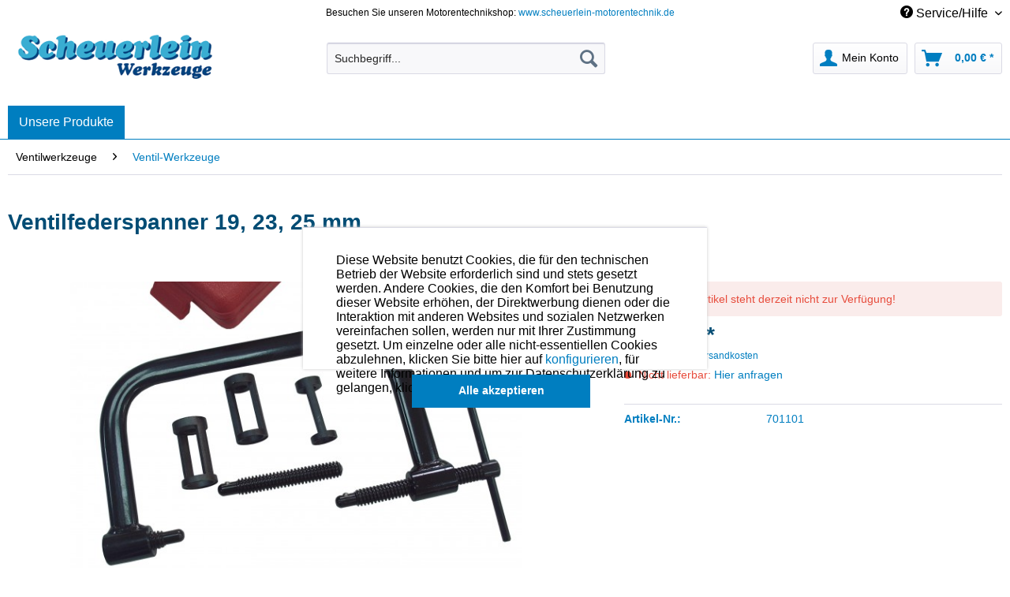

--- FILE ---
content_type: text/html; charset=UTF-8
request_url: https://www.scheuerlein-werkzeuge.de/ventilwerkzeuge/ventil-werkzeuge/ventilfederspanner-19-23-25-mm
body_size: 20645
content:
<!DOCTYPE html>
<html class="no-js" lang="de" itemscope="itemscope" itemtype="http://schema.org/WebPage">
<head>
<meta charset="utf-8">
<meta name="author" content="" />
<meta name="robots" content="index,follow" />
<meta name="revisit-after" content="15 days" />
<meta name="keywords" content="Scheuerlein Werkzeuge" />
<meta name="description" content="[TAB:Beschreibung]Dieser Ventilfederspanner ist für kleine Motoren und Motorräder geeignet. Mit seiner Hilfe können Sie problemlos sicher Ihre Ventil…" />
<meta property="og:type" content="product" />
<meta property="og:site_name" content="Scheuerlein Werkzeuge" />
<meta property="og:url" content="https://www.scheuerlein-werkzeuge.de/ventilwerkzeuge/ventil-werkzeuge/ventilfederspanner-19-23-25-mm" />
<meta property="og:title" content="Ventilfederspanner 19, 23, 25 mm" />
<meta property="og:description" content="[TAB:Beschreibung]Dieser Ventilfederspanner ist f&amp;uuml;r kleine Motoren und Motorr&amp;auml;der geeignet. Mit seiner Hilfe k&amp;ouml;nnen Sie problemlos…" />
<meta property="og:image" content="https://www.scheuerlein-werkzeuge.de/media/image/f2/7a/b7/tempventilfederspanner_ventil_federspannerLniPBvd52aWSV.jpg" />
<meta property="product:brand" content="Default" />
<meta property="product:price" content="34,00" />
<meta property="product:product_link" content="https://www.scheuerlein-werkzeuge.de/ventilwerkzeuge/ventil-werkzeuge/ventilfederspanner-19-23-25-mm" />
<meta name="twitter:card" content="product" />
<meta name="twitter:site" content="Scheuerlein Werkzeuge" />
<meta name="twitter:title" content="Ventilfederspanner 19, 23, 25 mm" />
<meta name="twitter:description" content="[TAB:Beschreibung]Dieser Ventilfederspanner ist f&amp;uuml;r kleine Motoren und Motorr&amp;auml;der geeignet. Mit seiner Hilfe k&amp;ouml;nnen Sie problemlos…" />
<meta name="twitter:image" content="https://www.scheuerlein-werkzeuge.de/media/image/f2/7a/b7/tempventilfederspanner_ventil_federspannerLniPBvd52aWSV.jpg" />
<meta itemprop="copyrightHolder" content="Scheuerlein Werkzeuge" />
<meta itemprop="copyrightYear" content="&nbsp;" />
<meta itemprop="isFamilyFriendly" content="True" />
<meta itemprop="image" content="https://www.scheuerlein-werkzeuge.de/media/image/2e/fc/c0/scheuerlein_werkzeuge.png" />
<meta name="viewport" content="width=device-width, initial-scale=1.0">
<meta name="mobile-web-app-capable" content="yes">
<meta name="apple-mobile-web-app-title" content="Scheuerlein Werkzeuge">
<meta name="apple-mobile-web-app-capable" content="yes">
<meta name="apple-mobile-web-app-status-bar-style" content="default">
<link rel="apple-touch-icon-precomposed" href="/themes/Frontend/Responsive/frontend/_public/src/img/apple-touch-icon-precomposed.png">
<link rel="shortcut icon" href="https://www.scheuerlein-werkzeuge.de/media/image/63/54/8c/favicon.png">
<meta name="msapplication-navbutton-color" content="#007EC0" />
<meta name="application-name" content="Scheuerlein Werkzeuge" />
<meta name="msapplication-starturl" content="https://www.scheuerlein-werkzeuge.de/" />
<meta name="msapplication-window" content="width=1024;height=768" />
<meta name="msapplication-TileImage" content="/themes/Frontend/Responsive/frontend/_public/src/img/win-tile-image.png">
<meta name="msapplication-TileColor" content="#007EC0">
<meta name="theme-color" content="#007EC0" />
<link rel="canonical" href="https://www.scheuerlein-werkzeuge.de/ventilwerkzeuge/ventil-werkzeuge/ventilfederspanner-19-23-25-mm" />
<title itemprop="name">
Ventilfederspanner 19, 23, 25mm | Scheuerlein Werkzeuge</title>
<link href="/web/cache/1701274865_5eb8de4b0dd228d6fdbd4f8d18979b9c.css" media="all" rel="stylesheet" type="text/css" />
<link href="https://fonts.googleapis.com/css?family=Nunito+Sans:300,400,700" rel="stylesheet">
<link href="https://fonts.googleapis.com/css?family=Raleway:300,400,700" rel="stylesheet">
</head>
<body class="is--ctl-detail is--act-index" >
<div data-paypalUnifiedMetaDataContainer="true" data-paypalUnifiedRestoreOrderNumberUrl="https://www.scheuerlein-werkzeuge.de/widgets/PaypalUnifiedOrderNumber/restoreOrderNumber" class="is--hidden">
</div>
<div id="fb-root"></div>
<script>(function(d, s, id) {
var js, fjs = d.getElementsByTagName(s)[0];
if (d.getElementById(id)) return;
js = d.createElement(s); js.id = id;
js.src = 'https://connect.facebook.net/de_DE/sdk.js#xfbml=1&version=v3.1';
fjs.parentNode.insertBefore(js, fjs);
}(document, 'script', 'facebook-jssdk'));</script>
<script type="text/javascript">
function googleTranslateElementInit() {
new google.translate.TranslateElement({pageLanguage: 'de', layout: google.translate.TranslateElement.InlineLayout.SIMPLE, autoDisplay: false}, 'google_translate_element');
}
</script>
<script type="text/javascript" src="//translate.google.com/translate_a/element.js?cb=googleTranslateElementInit"></script>
<div class="page-wrap">
<noscript class="noscript-main">
<div class="alert is--warning">
<div class="alert--icon">
<i class="icon--element icon--warning"></i>
</div>
<div class="alert--content">
Um Scheuerlein&#x20;Werkzeuge in vollem Umfang nutzen zu k&ouml;nnen, empfehlen wir Ihnen Javascript in Ihrem Browser zu aktiveren.
</div>
</div>
</noscript>
<header class="header-main">
<div class="top-bar">
<div class="container block-group">
<nav class="top-bar--navigation block" role="menubar">
<div class="left-box">
<span class="topbar-center">Besuchen Sie unseren Motorentechnikshop: <a href="https://www.scheuerlein-motorentechnik.de" rel="nofollow noopener">www.scheuerlein-motorentechnik.de</a></span>
</div>
<div class="right-box">
<div id="google_translate_element"></div>

    



    

<div class="navigation--entry entry--service has--drop-down" role="menuitem" aria-haspopup="true" data-drop-down-menu="true">
<i class="icon--service"></i> Service/Hilfe
</div>
</div>
</nav>
</div>
</div>
<div class="container header--navigation">
<div class="logo-main block-group" role="banner">
<div class="logo--shop block">
<a class="logo--link" href="https://www.scheuerlein-werkzeuge.de/" title="Scheuerlein Werkzeuge - zur Startseite wechseln">
<picture>
<source srcset="https://www.scheuerlein-werkzeuge.de/media/image/2e/fc/c0/scheuerlein_werkzeuge.png" media="(min-width: 78.75em)">
<source srcset="https://www.scheuerlein-werkzeuge.de/media/image/2e/fc/c0/scheuerlein_werkzeuge.png" media="(min-width: 64em)">
<source srcset="https://www.scheuerlein-werkzeuge.de/media/image/2e/fc/c0/scheuerlein_werkzeuge.png" media="(min-width: 48em)">
<img srcset="https://www.scheuerlein-werkzeuge.de/media/image/2e/fc/c0/scheuerlein_werkzeuge.png" alt="Scheuerlein Werkzeuge - zur Startseite wechseln" />
</picture>
</a>
</div>
</div>
<nav class="shop--navigation block-group">
<ul class="navigation--list block-group" role="menubar">
<li class="navigation--entry entry--menu-left" role="menuitem">
<a class="entry--link entry--trigger btn is--icon-left" href="#offcanvas--left" data-offcanvas="true" data-offCanvasSelector=".sidebar-main">
<i class="icon--menu"></i> Menü
</a>
</li>
<li class="navigation--entry entry--search" role="menuitem" data-search="true" aria-haspopup="true" data-minLength="3">
<a class="btn entry--link entry--trigger" href="#show-hide--search" title="Suche anzeigen / schließen">
<i class="icon--search"></i>
<span class="search--display">Suchen</span>
</a>
<form action="/search" method="get" class="main-search--form">
<input type="search" name="sSearch" class="main-search--field" autocomplete="off" autocapitalize="off" placeholder="Suchbegriff..." maxlength="30" />
<button type="submit" class="main-search--button">
<i class="icon--search"></i>
<span class="main-search--text">Suchen</span>
</button>
<div class="form--ajax-loader">&nbsp;</div>
</form>
<div class="main-search--results"></div>
</li>





    <li class="navigation--entry entry--account with-slt"
        role="menuitem"
        data-offcanvas="true"
        data-offCanvasSelector=".account--dropdown-navigation">
        
            <a href="https://www.scheuerlein-werkzeuge.de/account"
               title="Mein Konto"
               class="btn is--icon-left entry--link account--link">
                <i class="icon--account"></i>
                                    <span class="account--display">
                        Mein Konto
                    </span>
                            </a>
        

                    
                <div class="account--dropdown-navigation">

                    
                        <div class="navigation--smartphone">
                            <div class="entry--close-off-canvas">
                                <a href="#close-account-menu"
                                   class="account--close-off-canvas"
                                   title="Menü schließen">
                                    Menü schließen <i class="icon--arrow-right"></i>
                                </a>
                            </div>
                        </div>
                    

                    
                            <div class="account--menu is--rounded is--personalized">
        
                            
                
            <strong class="navigation--headline">
            Mein Konto
        </strong>
    

                
                <div class="account--menu-container">

                    
                        
                        <ul class="sidebar--navigation navigation--list is--level0 show--active-items">
                            
                                
                                
                                    
                                                                                    <li class="navigation--entry">
                                                <span class="navigation--signin">
                                                    <a href="https://www.scheuerlein-werkzeuge.de/account#hide-registration"
                                                       class="blocked--link btn is--primary navigation--signin-btn"
                                                       data-collapseTarget="#registration"
                                                       data-action="close">
                                                        Anmelden
                                                    </a>
                                                    <span class="navigation--register">
                                                        oder
                                                        <a href="https://www.scheuerlein-werkzeuge.de/account#show-registration"
                                                           class="blocked--link"
                                                           data-collapseTarget="#registration"
                                                           data-action="open">
                                                            registrieren
                                                        </a>
                                                    </span>
                                                </span>
                                            </li>
                                                                            

                                    
                                        <li class="navigation--entry">
                                            <a href="https://www.scheuerlein-werkzeuge.de/account" title="Übersicht" class="navigation--link">
                                                Übersicht
                                            </a>
                                        </li>
                                    
                                

                                
                                
                                    <li class="navigation--entry">
                                        <a href="https://www.scheuerlein-werkzeuge.de/account/profile" title="Persönliche Daten" class="navigation--link" rel="nofollow">
                                            Persönliche Daten
                                        </a>
                                    </li>
                                

                                
                                
                                                                            
                                            <li class="navigation--entry">
                                                <a href="https://www.scheuerlein-werkzeuge.de/address/index/sidebar/" title="Adressen" class="navigation--link" rel="nofollow">
                                                    Adressen
                                                </a>
                                            </li>
                                        
                                                                    

                                
                                
                                    <li class="navigation--entry">
                                        <a href="https://www.scheuerlein-werkzeuge.de/account/payment" title="Zahlungsarten" class="navigation--link" rel="nofollow">
                                            Zahlungsarten
                                        </a>
                                    </li>
                                

                                
                                
                                    <li class="navigation--entry">
                                        <a href="https://www.scheuerlein-werkzeuge.de/account/orders" title="Bestellungen" class="navigation--link" rel="nofollow">
                                            Bestellungen
                                        </a>
                                    </li>
                                

                                
                                


                                
                                


                                
                                
                                                                    

                                
                                
                                                                    
                            
                        </ul>
                    
                </div>
                    
    </div>
                    
                </div>
            
            </li>




    <li class="navigation--entry entry--cart" role="menuitem">
        
        <a class="btn is--icon-left cart--link" href="https://www.scheuerlein-werkzeuge.de/checkout/cart" title="Warenkorb">
            <span class="cart--display">
                                    Warenkorb
                            </span>

            <span class="badge is--primary is--minimal cart--quantity is--hidden">0</span>

            <i class="icon--basket"></i>

            <span class="cart--amount">
                0,00&nbsp;&euro; *
            </span>
        </a>
        <div class="ajax-loader">&nbsp;</div>
    </li>



</ul>
</nav>
<div class="container--ajax-cart" data-collapse-cart="true" data-displayMode="offcanvas"></div>
</div>
<div class="google-translate-mobile" style="display: none;">
<div id="google_translate_element"></div>
</div>
</header>
<nav class="navigation-main">
<div class="container" data-menu-scroller="true" data-listSelector=".navigation--list.container" data-viewPortSelector=".navigation--list-wrapper">
<div class="navigation--list-wrapper enno-mobile-only">
<ul class="navigation--list container" role="menubar" itemscope="itemscope" itemtype="http://schema.org/SiteNavigationElement">
<li class="navigation--entry" role="menuitem"><a class="navigation--link" href="#" title="Home" itemprop="url"><span itemprop="name">Unsere Produkte</span></a></li><li class="enno-submenu"><ul><li class="navigation--entry" role="menuitem"><a class="navigation--link" href="https://www.scheuerlein-werkzeuge.de/abzieher-u.-demontage/" title="Abzieher u. Demontage" itemprop="url"><span itemprop="name">Abzieher u. Demontage</span></a></li><li class="navigation--entry" role="menuitem"><a class="navigation--link" href="https://www.scheuerlein-werkzeuge.de/allgemeine-werkzeuge/" title="Allgemeine Werkzeuge" itemprop="url"><span itemprop="name">Allgemeine Werkzeuge</span></a></li><li class="navigation--entry" role="menuitem"><a class="navigation--link" href="https://www.scheuerlein-werkzeuge.de/batterietest-u.-ladegeraete/" title="Batterietest u. -ladegeräte" itemprop="url"><span itemprop="name">Batterietest u. -ladegeräte</span></a></li><li class="navigation--entry" role="menuitem"><a class="navigation--link" href="https://www.scheuerlein-werkzeuge.de/bremsen-werkzeuge/" title="Bremsen-Werkzeuge" itemprop="url"><span itemprop="name">Bremsen-Werkzeuge</span></a></li><li class="navigation--entry" role="menuitem"><a class="navigation--link" href="https://www.scheuerlein-werkzeuge.de/diagnosewerkzeuge/" title="Diagnosewerkzeuge" itemprop="url"><span itemprop="name">Diagnosewerkzeuge</span></a></li><li class="navigation--entry" role="menuitem"><a class="navigation--link" href="https://www.scheuerlein-werkzeuge.de/fahrwerk-und-reifen/" title="Fahrwerk und Reifen" itemprop="url"><span itemprop="name">Fahrwerk und Reifen</span></a></li><li class="navigation--entry" role="menuitem"><a class="navigation--link" href="https://www.scheuerlein-werkzeuge.de/gewinde-werkzeuge/" title="Gewinde - Werkzeuge" itemprop="url"><span itemprop="name">Gewinde - Werkzeuge</span></a></li><li class="navigation--entry" role="menuitem"><a class="navigation--link" href="https://www.scheuerlein-werkzeuge.de/honen/" title="Honen" itemprop="url"><span itemprop="name">Honen</span></a></li><li class="navigation--entry" role="menuitem"><a class="navigation--link" href="https://www.scheuerlein-werkzeuge.de/karosserie-scheiben-innenraum/" title="Karosserie Scheiben Innenraum" itemprop="url"><span itemprop="name">Karosserie Scheiben Innenraum</span></a></li><li class="navigation--entry" role="menuitem"><a class="navigation--link" href="https://www.scheuerlein-werkzeuge.de/kfz-spezialwerkzeuge/" title="Kfz - Spezialwerkzeuge" itemprop="url"><span itemprop="name">Kfz - Spezialwerkzeuge</span></a></li><li class="navigation--entry" role="menuitem"><a class="navigation--link" href="https://www.scheuerlein-werkzeuge.de/messzeuge/" title="Messzeuge" itemprop="url"><span itemprop="name">Messzeuge</span></a></li><li class="navigation--entry" role="menuitem"><a class="navigation--link" href="https://www.scheuerlein-werkzeuge.de/motorrad-werkzeuge/" title="Motorrad Werkzeuge" itemprop="url"><span itemprop="name">Motorrad Werkzeuge</span></a></li><li class="navigation--entry" role="menuitem"><a class="navigation--link" href="https://www.scheuerlein-werkzeuge.de/motoren-pruefwerkzeuge/" title="Motoren Prüfwerkzeuge" itemprop="url"><span itemprop="name">Motoren Prüfwerkzeuge</span></a></li><li class="navigation--entry" role="menuitem"><a class="navigation--link" href="https://www.scheuerlein-werkzeuge.de/motorenoel-oel-sprit-zusaetze-chemie-reinigung-pflege/" title="Motorenöl, Öl-, Sprit-Zusätze, Chemie, Reinigung, Pflege" itemprop="url"><span itemprop="name">Motorenöl, Öl-, Sprit-Zusätze, Chemie, Reinigung, Pflege</span></a></li><li class="navigation--entry" role="menuitem"><a class="navigation--link" href="https://www.scheuerlein-werkzeuge.de/vergasereinstellung/" title="Vergasereinstellung" itemprop="url"><span itemprop="name">Vergasereinstellung</span></a></li><li class="navigation--entry" role="menuitem"><a class="navigation--link" href="https://www.scheuerlein-werkzeuge.de/werkstattausstattung-u.-grossgeraete/" title="Werkstattausstattung u. Großgeräte" itemprop="url"><span itemprop="name">Werkstattausstattung u. Großgeräte</span></a></li><li class="navigation--entry is--active" role="menuitem"><a class="navigation--link is--active" href="https://www.scheuerlein-werkzeuge.de/ventilwerkzeuge/" title="Ventilwerkzeuge" itemprop="url"><span itemprop="name">Ventilwerkzeuge</span></a></li><li class="navigation--entry" role="menuitem"><a class="navigation--link" href="https://www.scheuerlein-werkzeuge.de/zuendeinstellung/" title="Zündeinstellung" itemprop="url"><span itemprop="name">Zündeinstellung</span></a></li><li class="navigation--entry" role="menuitem"><a class="navigation--link" href="https://www.scheuerlein-werkzeuge.de/modellmotoren/" title="Modellmotoren" itemprop="url"><span itemprop="name">Modellmotoren</span></a></li><li class="navigation--entry" role="menuitem"><a class="navigation--link" href="https://www.scheuerlein-werkzeuge.de/kunststoffkoffer-kleinigkeiten/" title="Kunststoffkoffer - Kleinigkeiten" itemprop="url"><span itemprop="name">Kunststoffkoffer - Kleinigkeiten</span></a></li><li class="navigation--entry" role="menuitem"><a class="navigation--link" href="https://www.scheuerlein-werkzeuge.de/angebote/" title="Angebote" itemprop="url"><span itemprop="name">Angebote</span></a></li></ul></li>
</ul>
</div>
<div class="navigation--list-wrapper enno-desktop-only">
<div class="our-products-button"><span class="our-products-link">Unsere Produkte</span></div>
<ul class="enno-navigation enno-level-1" role="menubar" itemscope="itemscope" itemtype="http://schema.org/SiteNavigationElement">
<li class="enno-navigation--entry" role="menuitem"><a class="enno-navigation--link" href="https://www.scheuerlein-werkzeuge.de/abzieher-u.-demontage/" title="" itemprop="url"><span itemprop="name">Abzieher u. Demontage</span></a><ul class="enno-navigation enno-level-2"><li class="enno-navigation--entry" role="menuitem"><a class="enno-navigation--link" href="https://www.scheuerlein-werkzeuge.de/abzieher-u.-demontage/gewindeabzieher/" title="" itemprop="url"><span itemprop="name">Gewindeabzieher</span></a></li><li class="enno-navigation--entry" role="menuitem"><a class="enno-navigation--link" href="https://www.scheuerlein-werkzeuge.de/abzieher-u.-demontage/2-u.-3-arm-abzieher/" title="" itemprop="url"><span itemprop="name">2 u. 3-Arm Abzieher</span></a></li><li class="enno-navigation--entry" role="menuitem"><a class="enno-navigation--link" href="https://www.scheuerlein-werkzeuge.de/abzieher-u.-demontage/lager-u.-sacklochauszieher/" title="" itemprop="url"><span itemprop="name">Lager- u. Sacklochauszieher</span></a></li><li class="enno-navigation--entry" role="menuitem"><a class="enno-navigation--link" href="https://www.scheuerlein-werkzeuge.de/abzieher-u.-demontage/trenn-u.-abstreifvorrichtungen/" title="" itemprop="url"><span itemprop="name">Trenn- u. Abstreifvorrichtungen</span></a></li><li class="enno-navigation--entry" role="menuitem"><a class="enno-navigation--link" href="https://www.scheuerlein-werkzeuge.de/abzieher-u.-demontage/injektor-demontage/" title="" itemprop="url"><span itemprop="name">Injektor Demontage</span></a></li><li class="enno-navigation--entry" role="menuitem"><a class="enno-navigation--link" href="https://www.scheuerlein-werkzeuge.de/abzieher-u.-demontage/gluehkerzen-demontage/" title="" itemprop="url"><span itemprop="name">Glühkerzen Demontage</span></a></li><li class="enno-navigation--entry" role="menuitem"><a class="enno-navigation--link" href="https://www.scheuerlein-werkzeuge.de/abzieher-u.-demontage/simmerring-ein-u.-ausbauwerkzeuge/" title="" itemprop="url"><span itemprop="name">Simmerring Ein- u. Ausbauwerkzeuge</span></a></li><li class="enno-navigation--entry" role="menuitem"><a class="enno-navigation--link" href="https://www.scheuerlein-werkzeuge.de/abzieher-u.-demontage/spezial-abzieher/" title="" itemprop="url"><span itemprop="name">Spezial Abzieher</span></a></li></ul></li><li class="enno-navigation--entry" role="menuitem"><a class="enno-navigation--link" href="https://www.scheuerlein-werkzeuge.de/allgemeine-werkzeuge/" title="" itemprop="url"><span itemprop="name">Allgemeine Werkzeuge</span></a><ul class="enno-navigation enno-level-2"><li class="enno-navigation--entry" role="menuitem"><a class="enno-navigation--link" href="https://www.scheuerlein-werkzeuge.de/allgemeine-werkzeuge/elektrik-pruef-und-mess-werkzeuge/" title="" itemprop="url"><span itemprop="name">Elektrik-, Prüf- und Mess -  Werkzeuge</span></a></li><li class="enno-navigation--entry" role="menuitem"><a class="enno-navigation--link" href="https://www.scheuerlein-werkzeuge.de/allgemeine-werkzeuge/wildkrautbuerste/" title="" itemprop="url"><span itemprop="name">Wildkrautbürste</span></a></li><li class="enno-navigation--entry" role="menuitem"><a class="enno-navigation--link" href="https://www.scheuerlein-werkzeuge.de/allgemeine-werkzeuge/sonstige-allgemeinwerkzeuge/" title="" itemprop="url"><span itemprop="name">Sonstige Allgemeinwerkzeuge</span></a></li><li class="enno-navigation--entry" role="menuitem"><a class="enno-navigation--link" href="https://www.scheuerlein-werkzeuge.de/allgemeine-werkzeuge/sauberkeit-und-arbeitsschutz/" title="" itemprop="url"><span itemprop="name">Sauberkeit und Arbeitsschutz</span></a></li><li class="enno-navigation--entry" role="menuitem"><a class="enno-navigation--link" href="https://www.scheuerlein-werkzeuge.de/allgemeine-werkzeuge/schrauber-kreuz-schlitz-torx/" title="" itemprop="url"><span itemprop="name">Schrauber: Kreuz, Schlitz, Torx</span></a></li><li class="enno-navigation--entry" role="menuitem"><a class="enno-navigation--link" href="https://www.scheuerlein-werkzeuge.de/allgemeine-werkzeuge/ratschen-nuesse/" title="" itemprop="url"><span itemprop="name">Ratschen & Nüsse</span></a><ul class="enno-navigation enno-level-3"><li class="enno-navigation--entry" role="menuitem"><a class="enno-navigation--link" href="https://www.scheuerlein-werkzeuge.de/allgemeine-werkzeuge/ratschen-nuesse/ratschen-drehmomentschluessel-nuesse/" title="" itemprop="url"><span itemprop="name">Ratschen / Drehmomentschlüssel / Nüsse</span></a></li><li class="enno-navigation--entry" role="menuitem"><a class="enno-navigation--link" href="https://www.scheuerlein-werkzeuge.de/allgemeine-werkzeuge/ratschen-nuesse/spezial-nuesse-schluessel/" title="" itemprop="url"><span itemprop="name">Spezial - Nüsse & Schlüssel</span></a></li></ul></li><li class="enno-navigation--entry" role="menuitem"><a class="enno-navigation--link" href="https://www.scheuerlein-werkzeuge.de/allgemeine-werkzeuge/niet-nietmuttern-werkzeuge/" title="" itemprop="url"><span itemprop="name">Niet- Nietmuttern Werkzeuge</span></a></li><li class="enno-navigation--entry" role="menuitem"><a class="enno-navigation--link" href="https://www.scheuerlein-werkzeuge.de/allgemeine-werkzeuge/zangen-und-klemmen/" title="" itemprop="url"><span itemprop="name">Zangen und Klemmen</span></a></li><li class="enno-navigation--entry" role="menuitem"><a class="enno-navigation--link" href="https://www.scheuerlein-werkzeuge.de/allgemeine-werkzeuge/schneid-schleifwerkzeuge/" title="" itemprop="url"><span itemprop="name">Schneid- Schleifwerkzeuge</span></a></li><li class="enno-navigation--entry" role="menuitem"><a class="enno-navigation--link" href="https://www.scheuerlein-werkzeuge.de/allgemeine-werkzeuge/haemmer/" title="" itemprop="url"><span itemprop="name">Hämmer</span></a></li><li class="enno-navigation--entry" role="menuitem"><a class="enno-navigation--link" href="https://www.scheuerlein-werkzeuge.de/allgemeine-werkzeuge/magnete-spiegel-leuchten/" title="" itemprop="url"><span itemprop="name">Magnete, Spiegel, Leuchten</span></a></li></ul></li><li class="enno-navigation--entry" role="menuitem"><a class="enno-navigation--link" href="https://www.scheuerlein-werkzeuge.de/batterietest-u.-ladegeraete/" title="" itemprop="url"><span itemprop="name">Batterietest u. -ladegeräte</span></a></li><li class="enno-navigation--entry" role="menuitem"><a class="enno-navigation--link" href="https://www.scheuerlein-werkzeuge.de/bremsen-werkzeuge/" title="" itemprop="url"><span itemprop="name">Bremsen-Werkzeuge</span></a><ul class="enno-navigation enno-level-2"><li class="enno-navigation--entry" role="menuitem"><a class="enno-navigation--link" href="https://www.scheuerlein-werkzeuge.de/bremsen-werkzeuge/bremsentlueftung/" title="" itemprop="url"><span itemprop="name">Bremsentlüftung</span></a></li><li class="enno-navigation--entry" role="menuitem"><a class="enno-navigation--link" href="https://www.scheuerlein-werkzeuge.de/bremsen-werkzeuge/bremskolbenruecksteller/" title="" itemprop="url"><span itemprop="name">Bremskolbenrücksteller</span></a></li><li class="enno-navigation--entry" role="menuitem"><a class="enno-navigation--link" href="https://www.scheuerlein-werkzeuge.de/bremsen-werkzeuge/honwerkzeuge/" title="" itemprop="url"><span itemprop="name">Honwerkzeuge</span></a><ul class="enno-navigation enno-level-3"><li class="enno-navigation--entry" role="menuitem"><a class="enno-navigation--link" href="https://www.scheuerlein-werkzeuge.de/bremsen-werkzeuge/honwerkzeuge/arm-hongeraete/" title="" itemprop="url"><span itemprop="name">Arm - Hongeräte</span></a></li><li class="enno-navigation--entry" role="menuitem"><a class="enno-navigation--link" href="https://www.scheuerlein-werkzeuge.de/bremsen-werkzeuge/honwerkzeuge/flexible-honbuersten/" title="" itemprop="url"><span itemprop="name">Flexible Honbürsten</span></a></li></ul></li><li class="enno-navigation--entry" role="menuitem"><a class="enno-navigation--link" href="https://www.scheuerlein-werkzeuge.de/bremsen-werkzeuge/weitere-bremsenwerkzeuge/" title="" itemprop="url"><span itemprop="name">weitere Bremsenwerkzeuge</span></a></li></ul></li><li class="enno-navigation--entry" role="menuitem"><a class="enno-navigation--link" href="https://www.scheuerlein-werkzeuge.de/diagnosewerkzeuge/" title="" itemprop="url"><span itemprop="name">Diagnosewerkzeuge</span></a><ul class="enno-navigation enno-level-2"><li class="enno-navigation--entry" role="menuitem"><a class="enno-navigation--link" href="https://www.scheuerlein-werkzeuge.de/diagnosewerkzeuge/motor-tester/" title="" itemprop="url"><span itemprop="name">Motor-Tester</span></a></li><li class="enno-navigation--entry" role="menuitem"><a class="enno-navigation--link" href="https://www.scheuerlein-werkzeuge.de/diagnosewerkzeuge/geraeusch-temperaturmessung/" title="" itemprop="url"><span itemprop="name">Geräusch- & Temperaturmessung</span></a></li><li class="enno-navigation--entry" role="menuitem"><a class="enno-navigation--link" href="https://www.scheuerlein-werkzeuge.de/diagnosewerkzeuge/batterie-tester/" title="" itemprop="url"><span itemprop="name">Batterie-Tester</span></a></li><li class="enno-navigation--entry" role="menuitem"><a class="enno-navigation--link" href="https://www.scheuerlein-werkzeuge.de/diagnosewerkzeuge/endoskope-videoskope/" title="" itemprop="url"><span itemprop="name">Endoskope - Videoskope</span></a></li></ul></li><li class="enno-navigation--entry" role="menuitem"><a class="enno-navigation--link" href="https://www.scheuerlein-werkzeuge.de/fahrwerk-und-reifen/" title="" itemprop="url"><span itemprop="name">Fahrwerk und Reifen</span></a><ul class="enno-navigation enno-level-2"><li class="enno-navigation--entry" role="menuitem"><a class="enno-navigation--link" href="https://www.scheuerlein-werkzeuge.de/fahrwerk-und-reifen/radmutterschluessel-nuesse/" title="" itemprop="url"><span itemprop="name">Radmutterschlüssel & -Nüsse</span></a></li><li class="enno-navigation--entry" role="menuitem"><a class="enno-navigation--link" href="https://www.scheuerlein-werkzeuge.de/fahrwerk-und-reifen/reifendienst/" title="" itemprop="url"><span itemprop="name">Reifendienst</span></a></li><li class="enno-navigation--entry" role="menuitem"><a class="enno-navigation--link" href="https://www.scheuerlein-werkzeuge.de/fahrwerk-und-reifen/federspanner/" title="" itemprop="url"><span itemprop="name">Federspanner</span></a></li><li class="enno-navigation--entry" role="menuitem"><a class="enno-navigation--link" href="https://www.scheuerlein-werkzeuge.de/fahrwerk-und-reifen/spureinstellung/" title="" itemprop="url"><span itemprop="name">Spureinstellung</span></a></li></ul></li><li class="enno-navigation--entry" role="menuitem"><a class="enno-navigation--link" href="https://www.scheuerlein-werkzeuge.de/gewinde-werkzeuge/" title="" itemprop="url"><span itemprop="name">Gewinde - Werkzeuge</span></a><ul class="enno-navigation enno-level-2"><li class="enno-navigation--entry" role="menuitem"><a class="enno-navigation--link" href="https://www.scheuerlein-werkzeuge.de/gewinde-werkzeuge/innengewinde-reparatursaetze/" title="" itemprop="url"><span itemprop="name">Innengewinde Reparatursätze</span></a></li><li class="enno-navigation--entry" role="menuitem"><a class="enno-navigation--link" href="https://www.scheuerlein-werkzeuge.de/gewinde-werkzeuge/gewindeeinsaetze/" title="" itemprop="url"><span itemprop="name">Gewindeeinsätze</span></a></li><li class="enno-navigation--entry" role="menuitem"><a class="enno-navigation--link" href="https://www.scheuerlein-werkzeuge.de/gewinde-werkzeuge/gewinde-schneidwerkzeuge/" title="" itemprop="url"><span itemprop="name">Gewinde Schneidwerkzeuge</span></a></li><li class="enno-navigation--entry" role="menuitem"><a class="enno-navigation--link" href="https://www.scheuerlein-werkzeuge.de/gewinde-werkzeuge/spezial-gewindereparatur/" title="" itemprop="url"><span itemprop="name">Spezial Gewindereparatur</span></a></li><li class="enno-navigation--entry" role="menuitem"><a class="enno-navigation--link" href="https://www.scheuerlein-werkzeuge.de/gewinde-werkzeuge/oel-ablassschrauben-reparatursets/" title="" itemprop="url"><span itemprop="name">Öl-Ablassschrauben Reparatursets</span></a></li></ul></li><li class="enno-navigation--entry" role="menuitem"><a class="enno-navigation--link" href="https://www.scheuerlein-werkzeuge.de/honen/" title="" itemprop="url"><span itemprop="name">Honen</span></a><ul class="enno-navigation enno-level-2"><li class="enno-navigation--entry" role="menuitem"><a class="enno-navigation--link" href="https://www.scheuerlein-werkzeuge.de/honen/arm-hongeraete/" title="" itemprop="url"><span itemprop="name">Arm - Hongeräte</span></a></li><li class="enno-navigation--entry" role="menuitem"><a class="enno-navigation--link" href="https://www.scheuerlein-werkzeuge.de/honen/semi-professionelle-hongeraete/" title="" itemprop="url"><span itemprop="name">Semi-Professionelle Hongeräte</span></a></li><li class="enno-navigation--entry" role="menuitem"><a class="enno-navigation--link" href="https://www.scheuerlein-werkzeuge.de/honen/flexible-honbuersten/" title="" itemprop="url"><span itemprop="name">Flexible Honbürsten</span></a></li></ul></li><li class="enno-navigation--entry" role="menuitem"><a class="enno-navigation--link" href="https://www.scheuerlein-werkzeuge.de/karosserie-scheiben-innenraum/" title="" itemprop="url"><span itemprop="name">Karosserie Scheiben Innenraum</span></a><ul class="enno-navigation enno-level-2"><li class="enno-navigation--entry" role="menuitem"><a class="enno-navigation--link" href="https://www.scheuerlein-werkzeuge.de/karosserie-scheiben-innenraum/lacke-rostumwandler-karosserie/" title="" itemprop="url"><span itemprop="name">Lacke, Rostumwandler, Karosserie</span></a></li><li class="enno-navigation--entry" role="menuitem"><a class="enno-navigation--link" href="https://www.scheuerlein-werkzeuge.de/karosserie-scheiben-innenraum/haemmer/" title="" itemprop="url"><span itemprop="name">Hämmer</span></a></li><li class="enno-navigation--entry" role="menuitem"><a class="enno-navigation--link" href="https://www.scheuerlein-werkzeuge.de/karosserie-scheiben-innenraum/kunststoffreparatur/" title="" itemprop="url"><span itemprop="name">Kunststoffreparatur</span></a></li><li class="enno-navigation--entry" role="menuitem"><a class="enno-navigation--link" href="https://www.scheuerlein-werkzeuge.de/karosserie-scheiben-innenraum/scheibenwerkzeuge/" title="" itemprop="url"><span itemprop="name">Scheibenwerkzeuge</span></a></li><li class="enno-navigation--entry" role="menuitem"><a class="enno-navigation--link" href="https://www.scheuerlein-werkzeuge.de/karosserie-scheiben-innenraum/innenraum-werkzeuge/" title="" itemprop="url"><span itemprop="name">Innenraum - Werkzeuge</span></a></li></ul></li><li class="enno-navigation--entry" role="menuitem"><a class="enno-navigation--link" href="https://www.scheuerlein-werkzeuge.de/kfz-spezialwerkzeuge/" title="" itemprop="url"><span itemprop="name">Kfz - Spezialwerkzeuge</span></a><ul class="enno-navigation enno-level-2"><li class="enno-navigation--entry" role="menuitem"><a class="enno-navigation--link" href="https://www.scheuerlein-werkzeuge.de/kfz-spezialwerkzeuge/fahrzeug-marken-bezogene-spezialwerkzeuge/" title="" itemprop="url"><span itemprop="name">Fahrzeug-Marken bezogene Spezialwerkzeuge</span></a><ul class="enno-navigation enno-level-3"><li class="enno-navigation--entry" role="menuitem"><a class="enno-navigation--link" href="https://www.scheuerlein-werkzeuge.de/kfz-spezialwerkzeuge/fahrzeug-marken-bezogene-spezialwerkzeuge/universelle-motoreinstell-werkzeuge/" title="" itemprop="url"><span itemprop="name">Universelle Motoreinstell-Werkzeuge</span></a></li><li class="enno-navigation--entry" role="menuitem"><a class="enno-navigation--link" href="https://www.scheuerlein-werkzeuge.de/kfz-spezialwerkzeuge/fahrzeug-marken-bezogene-spezialwerkzeuge/audi/" title="" itemprop="url"><span itemprop="name">Audi</span></a></li><li class="enno-navigation--entry" role="menuitem"><a class="enno-navigation--link" href="https://www.scheuerlein-werkzeuge.de/kfz-spezialwerkzeuge/fahrzeug-marken-bezogene-spezialwerkzeuge/citroen/" title="" itemprop="url"><span itemprop="name">Citroen</span></a></li><li class="enno-navigation--entry" role="menuitem"><a class="enno-navigation--link" href="https://www.scheuerlein-werkzeuge.de/kfz-spezialwerkzeuge/fahrzeug-marken-bezogene-spezialwerkzeuge/isuzu/" title="" itemprop="url"><span itemprop="name">Isuzu</span></a></li><li class="enno-navigation--entry" role="menuitem"><a class="enno-navigation--link" href="https://www.scheuerlein-werkzeuge.de/kfz-spezialwerkzeuge/fahrzeug-marken-bezogene-spezialwerkzeuge/opel/" title="" itemprop="url"><span itemprop="name">Opel</span></a></li><li class="enno-navigation--entry" role="menuitem"><a class="enno-navigation--link" href="https://www.scheuerlein-werkzeuge.de/kfz-spezialwerkzeuge/fahrzeug-marken-bezogene-spezialwerkzeuge/peugeot/" title="" itemprop="url"><span itemprop="name">Peugeot</span></a></li><li class="enno-navigation--entry" role="menuitem"><a class="enno-navigation--link" href="https://www.scheuerlein-werkzeuge.de/kfz-spezialwerkzeuge/fahrzeug-marken-bezogene-spezialwerkzeuge/seat/" title="" itemprop="url"><span itemprop="name">Seat</span></a></li><li class="enno-navigation--entry" role="menuitem"><a class="enno-navigation--link" href="https://www.scheuerlein-werkzeuge.de/kfz-spezialwerkzeuge/fahrzeug-marken-bezogene-spezialwerkzeuge/skoda/" title="" itemprop="url"><span itemprop="name">Skoda</span></a></li><li class="enno-navigation--entry" role="menuitem"><a class="enno-navigation--link" href="https://www.scheuerlein-werkzeuge.de/kfz-spezialwerkzeuge/fahrzeug-marken-bezogene-spezialwerkzeuge/vw-volkswagen/" title="" itemprop="url"><span itemprop="name">VW Volkswagen</span></a></li></ul></li><li class="enno-navigation--entry" role="menuitem"><a class="enno-navigation--link" href="https://www.scheuerlein-werkzeuge.de/kfz-spezialwerkzeuge/sonstige-spezialwerkzeuge/" title="" itemprop="url"><span itemprop="name">Sonstige Spezialwerkzeuge</span></a></li><li class="enno-navigation--entry" role="menuitem"><a class="enno-navigation--link" href="https://www.scheuerlein-werkzeuge.de/kfz-spezialwerkzeuge/kolben-kolbenring-werkzeug/" title="" itemprop="url"><span itemprop="name">Kolben & Kolbenring Werkzeug</span></a></li><li class="enno-navigation--entry" role="menuitem"><a class="enno-navigation--link" href="https://www.scheuerlein-werkzeuge.de/kfz-spezialwerkzeuge/diesel-werkzeuge/" title="" itemprop="url"><span itemprop="name">Diesel - Werkzeuge</span></a></li><li class="enno-navigation--entry" role="menuitem"><a class="enno-navigation--link" href="https://www.scheuerlein-werkzeuge.de/kfz-spezialwerkzeuge/ventil-werkzeuge/" title="" itemprop="url"><span itemprop="name">Ventil Werkzeuge</span></a></li><li class="enno-navigation--entry" role="menuitem"><a class="enno-navigation--link" href="https://www.scheuerlein-werkzeuge.de/kfz-spezialwerkzeuge/simmerring-ein-u.-ausbauwerkzeuge/" title="" itemprop="url"><span itemprop="name">Simmerring Ein- u. Ausbauwerkzeuge</span></a></li><li class="enno-navigation--entry" role="menuitem"><a class="enno-navigation--link" href="https://www.scheuerlein-werkzeuge.de/kfz-spezialwerkzeuge/leitungstrenner-u.-schlauchklemmen/" title="" itemprop="url"><span itemprop="name">Leitungstrenner u. Schlauchklemmen</span></a></li><li class="enno-navigation--entry" role="menuitem"><a class="enno-navigation--link" href="https://www.scheuerlein-werkzeuge.de/kfz-spezialwerkzeuge/oeldienst/" title="" itemprop="url"><span itemprop="name">Öldienst</span></a></li><li class="enno-navigation--entry" role="menuitem"><a class="enno-navigation--link" href="https://www.scheuerlein-werkzeuge.de/kfz-spezialwerkzeuge/absaug-u.-befuell-werkzeuge/" title="" itemprop="url"><span itemprop="name">Absaug u. Befüll - Werkzeuge</span></a></li><li class="enno-navigation--entry" role="menuitem"><a class="enno-navigation--link" href="https://www.scheuerlein-werkzeuge.de/kfz-spezialwerkzeuge/kupplungswerkzeuge/" title="" itemprop="url"><span itemprop="name">Kupplungswerkzeuge</span></a></li><li class="enno-navigation--entry" role="menuitem"><a class="enno-navigation--link" href="https://www.scheuerlein-werkzeuge.de/kfz-spezialwerkzeuge/schraubensicherung/" title="" itemprop="url"><span itemprop="name">Schraubensicherung</span></a></li><li class="enno-navigation--entry" role="menuitem"><a class="enno-navigation--link" href="https://www.scheuerlein-werkzeuge.de/kfz-spezialwerkzeuge/auspuff-spezialwerkzeuge/" title="" itemprop="url"><span itemprop="name">Auspuff Spezialwerkzeuge</span></a></li></ul></li><li class="enno-navigation--entry" role="menuitem"><a class="enno-navigation--link" href="https://www.scheuerlein-werkzeuge.de/messzeuge/" title="" itemprop="url"><span itemprop="name">Messzeuge</span></a><ul class="enno-navigation enno-level-2"><li class="enno-navigation--entry" role="menuitem"><a class="enno-navigation--link" href="https://www.scheuerlein-werkzeuge.de/messzeuge/messschieber/" title="" itemprop="url"><span itemprop="name">Messschieber</span></a></li><li class="enno-navigation--entry" role="menuitem"><a class="enno-navigation--link" href="https://www.scheuerlein-werkzeuge.de/messzeuge/messuhren/" title="" itemprop="url"><span itemprop="name">Messuhren</span></a></li><li class="enno-navigation--entry" role="menuitem"><a class="enno-navigation--link" href="https://www.scheuerlein-werkzeuge.de/messzeuge/aussen-messzeuge/" title="" itemprop="url"><span itemprop="name">Außen-Messzeuge</span></a></li><li class="enno-navigation--entry" role="menuitem"><a class="enno-navigation--link" href="https://www.scheuerlein-werkzeuge.de/messzeuge/innen-messzeuge/" title="" itemprop="url"><span itemprop="name">Innen-Messzeuge</span></a></li><li class="enno-navigation--entry" role="menuitem"><a class="enno-navigation--link" href="https://www.scheuerlein-werkzeuge.de/messzeuge/haarlineale/" title="" itemprop="url"><span itemprop="name">Haarlineale</span></a></li><li class="enno-navigation--entry" role="menuitem"><a class="enno-navigation--link" href="https://www.scheuerlein-werkzeuge.de/messzeuge/fuehlerlehren/" title="" itemprop="url"><span itemprop="name">Fühlerlehren</span></a></li><li class="enno-navigation--entry" role="menuitem"><a class="enno-navigation--link" href="https://www.scheuerlein-werkzeuge.de/messzeuge/weitere-messzeuge/" title="" itemprop="url"><span itemprop="name">weitere Messzeuge</span></a></li></ul></li><li class="enno-navigation--entry" role="menuitem"><a class="enno-navigation--link" href="https://www.scheuerlein-werkzeuge.de/motorrad-werkzeuge/" title="" itemprop="url"><span itemprop="name">Motorrad Werkzeuge</span></a></li><li class="enno-navigation--entry" role="menuitem"><a class="enno-navigation--link" href="https://www.scheuerlein-werkzeuge.de/motoren-pruefwerkzeuge/" title="" itemprop="url"><span itemprop="name">Motoren Prüfwerkzeuge</span></a><ul class="enno-navigation enno-level-2"><li class="enno-navigation--entry" role="menuitem"><a class="enno-navigation--link" href="https://www.scheuerlein-werkzeuge.de/motoren-pruefwerkzeuge/benzin-einspritzsystem-drucktester/" title="" itemprop="url"><span itemprop="name">Benzin Einspritzsystem- & Drucktester</span></a></li><li class="enno-navigation--entry" role="menuitem"><a class="enno-navigation--link" href="https://www.scheuerlein-werkzeuge.de/motoren-pruefwerkzeuge/diesel-einspritzsystem-drucktester/" title="" itemprop="url"><span itemprop="name">Diesel Einspritzsystem- & Drucktester</span></a></li><li class="enno-navigation--entry" role="menuitem"><a class="enno-navigation--link" href="https://www.scheuerlein-werkzeuge.de/motoren-pruefwerkzeuge/oeldrucktester/" title="" itemprop="url"><span itemprop="name">Öldrucktester</span></a></li><li class="enno-navigation--entry" role="menuitem"><a class="enno-navigation--link" href="https://www.scheuerlein-werkzeuge.de/motoren-pruefwerkzeuge/kuehlsystem-fluessigkeitstester/" title="" itemprop="url"><span itemprop="name">Kühlsystem- Flüssigkeitstester</span></a></li><li class="enno-navigation--entry" role="menuitem"><a class="enno-navigation--link" href="https://www.scheuerlein-werkzeuge.de/motoren-pruefwerkzeuge/kompressionstester/" title="" itemprop="url"><span itemprop="name">Kompressionstester</span></a></li><li class="enno-navigation--entry" role="menuitem"><a class="enno-navigation--link" href="https://www.scheuerlein-werkzeuge.de/motoren-pruefwerkzeuge/druckverlusttester/" title="" itemprop="url"><span itemprop="name">Druckverlusttester</span></a></li><li class="enno-navigation--entry" role="menuitem"><a class="enno-navigation--link" href="https://www.scheuerlein-werkzeuge.de/motoren-pruefwerkzeuge/vakuum-tester/" title="" itemprop="url"><span itemprop="name">Vakuum-Tester</span></a></li></ul></li><li class="enno-navigation--entry" role="menuitem"><a class="enno-navigation--link" href="https://www.scheuerlein-werkzeuge.de/motorenoel-oel-sprit-zusaetze-chemie-reinigung-pflege/" title="" itemprop="url"><span itemprop="name">Motorenöl, Öl-, Sprit-Zusätze, Chemie, Reinigung, Pflege</span></a><ul class="enno-navigation enno-level-2"><li class="enno-navigation--entry" role="menuitem"><a class="enno-navigation--link" href="https://www.scheuerlein-werkzeuge.de/motorenoel-oel-sprit-zusaetze-chemie-reinigung-pflege/motorenoele-und-additive/" title="" itemprop="url"><span itemprop="name">Motorenöle und Additive</span></a><ul class="enno-navigation enno-level-3"><li class="enno-navigation--entry" role="menuitem"><a class="enno-navigation--link" href="https://www.scheuerlein-werkzeuge.de/motorenoel-oel-sprit-zusaetze-chemie-reinigung-pflege/motorenoele-und-additive/motorenoele/" title="" itemprop="url"><span itemprop="name">Motorenöle</span></a></li><li class="enno-navigation--entry" role="menuitem"><a class="enno-navigation--link" href="https://www.scheuerlein-werkzeuge.de/motorenoel-oel-sprit-zusaetze-chemie-reinigung-pflege/motorenoele-und-additive/oel-zusaetze-additive/" title="" itemprop="url"><span itemprop="name">Öl -Zusätze -Additive</span></a></li><li class="enno-navigation--entry" role="menuitem"><a class="enno-navigation--link" href="https://www.scheuerlein-werkzeuge.de/motorenoel-oel-sprit-zusaetze-chemie-reinigung-pflege/motorenoele-und-additive/2-takt-oele/" title="" itemprop="url"><span itemprop="name">2-Takt-Öle</span></a></li><li class="enno-navigation--entry" role="menuitem"><a class="enno-navigation--link" href="https://www.scheuerlein-werkzeuge.de/motorenoel-oel-sprit-zusaetze-chemie-reinigung-pflege/motorenoele-und-additive/getriebeoele/" title="" itemprop="url"><span itemprop="name">Getriebeöle</span></a></li></ul></li><li class="enno-navigation--entry" role="menuitem"><a class="enno-navigation--link" href="https://www.scheuerlein-werkzeuge.de/motorenoel-oel-sprit-zusaetze-chemie-reinigung-pflege/werkstattbedarf/" title="" itemprop="url"><span itemprop="name">Werkstattbedarf</span></a></li><li class="enno-navigation--entry" role="menuitem"><a class="enno-navigation--link" href="https://www.scheuerlein-werkzeuge.de/motorenoel-oel-sprit-zusaetze-chemie-reinigung-pflege/benzin-diesel-zusaetze-additive/" title="" itemprop="url"><span itemprop="name">Benzin / Diesel -Zusätze -Additive</span></a></li><li class="enno-navigation--entry" role="menuitem"><a class="enno-navigation--link" href="https://www.scheuerlein-werkzeuge.de/motorenoel-oel-sprit-zusaetze-chemie-reinigung-pflege/fette-und-schmierstoffe/" title="" itemprop="url"><span itemprop="name">Fette und Schmierstoffe</span></a></li><li class="enno-navigation--entry" role="menuitem"><a class="enno-navigation--link" href="https://www.scheuerlein-werkzeuge.de/motorenoel-oel-sprit-zusaetze-chemie-reinigung-pflege/karosserie-lacke-rostumwandler/" title="" itemprop="url"><span itemprop="name">Karosserie, Lacke, Rostumwandler</span></a></li><li class="enno-navigation--entry" role="menuitem"><a class="enno-navigation--link" href="https://www.scheuerlein-werkzeuge.de/motorenoel-oel-sprit-zusaetze-chemie-reinigung-pflege/reinigungsmittel/" title="" itemprop="url"><span itemprop="name">Reinigungsmittel</span></a></li><li class="enno-navigation--entry" role="menuitem"><a class="enno-navigation--link" href="https://www.scheuerlein-werkzeuge.de/motorenoel-oel-sprit-zusaetze-chemie-reinigung-pflege/pflegemittel/" title="" itemprop="url"><span itemprop="name">Pflegemittel</span></a></li><li class="enno-navigation--entry" role="menuitem"><a class="enno-navigation--link" href="https://www.scheuerlein-werkzeuge.de/motorenoel-oel-sprit-zusaetze-chemie-reinigung-pflege/klebe-u.-dichtstoffe/" title="" itemprop="url"><span itemprop="name">Klebe- u. Dichtstoffe</span></a><ul class="enno-navigation enno-level-3"><li class="enno-navigation--entry" role="menuitem"><a class="enno-navigation--link" href="https://www.scheuerlein-werkzeuge.de/motorenoel-oel-sprit-zusaetze-chemie-reinigung-pflege/klebe-u.-dichtstoffe/klebstoffe/" title="" itemprop="url"><span itemprop="name">Klebstoffe</span></a></li><li class="enno-navigation--entry" role="menuitem"><a class="enno-navigation--link" href="https://www.scheuerlein-werkzeuge.de/motorenoel-oel-sprit-zusaetze-chemie-reinigung-pflege/klebe-u.-dichtstoffe/dichtmittel/" title="" itemprop="url"><span itemprop="name">Dichtmittel</span></a></li></ul></li></ul></li><li class="enno-navigation--entry" role="menuitem"><a class="enno-navigation--link" href="https://www.scheuerlein-werkzeuge.de/vergasereinstellung/" title="" itemprop="url"><span itemprop="name">Vergasereinstellung</span></a><ul class="enno-navigation enno-level-2"><li class="enno-navigation--entry" role="menuitem"><a class="enno-navigation--link" href="https://www.scheuerlein-werkzeuge.de/vergasereinstellung/diagnose-zuendkerzen-colortune/" title="" itemprop="url"><span itemprop="name">Diagnose Zündkerzen - Colortune</span></a></li><li class="enno-navigation--entry" role="menuitem"><a class="enno-navigation--link" href="https://www.scheuerlein-werkzeuge.de/vergasereinstellung/abgastester/" title="" itemprop="url"><span itemprop="name">Abgastester</span></a></li><li class="enno-navigation--entry" role="menuitem"><a class="enno-navigation--link" href="https://www.scheuerlein-werkzeuge.de/cat/index/sCategory/2551" title="" itemprop="url"><span itemprop="name">Synchron-Unterdruckuhren</span></a></li><li class="enno-navigation--entry" role="menuitem"><a class="enno-navigation--link" href="https://www.scheuerlein-werkzeuge.de/vergasereinstellung/synchrometer-und-adapter/" title="" itemprop="url"><span itemprop="name">Synchrometer und Adapter</span></a></li><li class="enno-navigation--entry" role="menuitem"><a class="enno-navigation--link" href="https://www.scheuerlein-werkzeuge.de/vergasereinstellung/vergaser-einstellzubehoer/" title="" itemprop="url"><span itemprop="name">Vergaser-Einstellzubehör</span></a></li></ul></li><li class="enno-navigation--entry" role="menuitem"><a class="enno-navigation--link" href="https://www.scheuerlein-werkzeuge.de/werkstattausstattung-u.-grossgeraete/" title="" itemprop="url"><span itemprop="name">Werkstattausstattung u. Großgeräte</span></a></li><li class="enno-navigation--entry" role="menuitem"><a class="enno-navigation--link" href="https://www.scheuerlein-werkzeuge.de/ventilwerkzeuge/" title="" itemprop="url"><span itemprop="name">Ventilwerkzeuge</span></a><ul class="enno-navigation enno-level-2"><li class="enno-navigation--entry" role="menuitem"><a class="enno-navigation--link" href="https://www.scheuerlein-werkzeuge.de/ventilwerkzeuge/ventil-werkzeuge/" title="" itemprop="url"><span itemprop="name">Ventil-Werkzeuge</span></a></li></ul></li><li class="enno-navigation--entry" role="menuitem"><a class="enno-navigation--link" href="https://www.scheuerlein-werkzeuge.de/zuendeinstellung/" title="" itemprop="url"><span itemprop="name">Zündeinstellung</span></a><ul class="enno-navigation enno-level-2"><li class="enno-navigation--entry" role="menuitem"><a class="enno-navigation--link" href="https://www.scheuerlein-werkzeuge.de/zuendeinstellung/zuendlichtpistolen/" title="" itemprop="url"><span itemprop="name">Zündlichtpistolen</span></a></li><li class="enno-navigation--entry" role="menuitem"><a class="enno-navigation--link" href="https://www.scheuerlein-werkzeuge.de/zuendeinstellung/zuendeinstell-messgeraete/" title="" itemprop="url"><span itemprop="name">Zündeinstell - Messgeräte</span></a></li><li class="enno-navigation--entry" role="menuitem"><a class="enno-navigation--link" href="https://www.scheuerlein-werkzeuge.de/zuendeinstellung/zuendeinstellzubehoer/" title="" itemprop="url"><span itemprop="name">Zündeinstellzubehör</span></a></li><li class="enno-navigation--entry" role="menuitem"><a class="enno-navigation--link" href="https://www.scheuerlein-werkzeuge.de/zuendeinstellung/ersatz-austauschteile/" title="" itemprop="url"><span itemprop="name">Ersatz- & Austauschteile</span></a></li></ul></li><li class="enno-navigation--entry" role="menuitem"><a class="enno-navigation--link" href="https://www.scheuerlein-werkzeuge.de/modellmotoren/" title="" itemprop="url"><span itemprop="name">Modellmotoren</span></a></li><li class="enno-navigation--entry" role="menuitem"><a class="enno-navigation--link" href="https://www.scheuerlein-werkzeuge.de/kunststoffkoffer-kleinigkeiten/" title="" itemprop="url"><span itemprop="name">Kunststoffkoffer - Kleinigkeiten</span></a></li><li class="enno-navigation--entry" role="menuitem"><a class="enno-navigation--link" href="https://www.scheuerlein-werkzeuge.de/angebote/" title="" itemprop="url"><span itemprop="name">Angebote</span></a></li>            </ul>
</div>
</div>
</nav>
<section class="content-main container block-group">
<nav class="content--breadcrumb block">
<ul class="breadcrumb--list" role="menu" itemscope itemtype="http://schema.org/BreadcrumbList">
<li class="breadcrumb--entry" itemprop="itemListElement" itemscope itemtype="http://schema.org/ListItem">
<a class="breadcrumb--link" href="https://www.scheuerlein-werkzeuge.de/ventilwerkzeuge/" title="Ventilwerkzeuge" itemprop="item">
<link itemprop="url" href="https://www.scheuerlein-werkzeuge.de/ventilwerkzeuge/" />
<span class="breadcrumb--title" itemprop="name">Ventilwerkzeuge</span>
</a>
<meta itemprop="position" content="0" />
</li>
<li class="breadcrumb--separator">
<i class="icon--arrow-right"></i>
</li>
<li class="breadcrumb--entry is--active" itemprop="itemListElement" itemscope itemtype="http://schema.org/ListItem">
<a class="breadcrumb--link" href="https://www.scheuerlein-werkzeuge.de/ventilwerkzeuge/ventil-werkzeuge/" title="Ventil-Werkzeuge" itemprop="item">
<link itemprop="url" href="https://www.scheuerlein-werkzeuge.de/ventilwerkzeuge/ventil-werkzeuge/" />
<span class="breadcrumb--title" itemprop="name">Ventil-Werkzeuge</span>
</a>
<meta itemprop="position" content="1" />
</li>
</ul>
</nav>
<div class="content-main--inner">
<aside class="sidebar-main off-canvas">
<div class="navigation--smartphone">
<ul class="navigation--list ">
<li class="navigation--entry entry--close-off-canvas">
<a href="#close-categories-menu" title="Menü schließen" class="navigation--link">
Menü schließen <i class="icon--arrow-right"></i>
</a>
</li>
</ul>
<div class="mobile--switches">

    



    

</div>
</div>
<div class="sidebar--categories-wrapper" data-subcategory-nav="true" data-mainCategoryId="5" data-categoryId="2554" data-fetchUrl="/widgets/listing/getCategory/categoryId/2554">
<div class="categories--headline navigation--headline">
Kategorien
</div>
<div class="sidebar--categories-navigation">
<ul class="sidebar--navigation categories--navigation navigation--list is--drop-down is--level0 is--rounded" role="menu">
<li class="navigation--entry has--sub-children" role="menuitem">
<a class="navigation--link link--go-forward" href="https://www.scheuerlein-werkzeuge.de/abzieher-u.-demontage/" data-categoryId="2533" data-fetchUrl="/widgets/listing/getCategory/categoryId/2533" title="Abzieher u. Demontage" >
Abzieher u. Demontage
<span class="is--icon-right">
<i class="icon--arrow-right"></i>
</span>
</a>
</li>
<li class="navigation--entry has--sub-children" role="menuitem">
<a class="navigation--link link--go-forward" href="https://www.scheuerlein-werkzeuge.de/allgemeine-werkzeuge/" data-categoryId="2534" data-fetchUrl="/widgets/listing/getCategory/categoryId/2534" title="Allgemeine Werkzeuge" >
Allgemeine Werkzeuge
<span class="is--icon-right">
<i class="icon--arrow-right"></i>
</span>
</a>
</li>
<li class="navigation--entry" role="menuitem">
<a class="navigation--link" href="https://www.scheuerlein-werkzeuge.de/batterietest-u.-ladegeraete/" data-categoryId="2536" data-fetchUrl="/widgets/listing/getCategory/categoryId/2536" title="Batterietest u. -ladegeräte" >
Batterietest u. -ladegeräte
</a>
</li>
<li class="navigation--entry has--sub-children" role="menuitem">
<a class="navigation--link link--go-forward" href="https://www.scheuerlein-werkzeuge.de/bremsen-werkzeuge/" data-categoryId="2530" data-fetchUrl="/widgets/listing/getCategory/categoryId/2530" title="Bremsen-Werkzeuge" >
Bremsen-Werkzeuge
<span class="is--icon-right">
<i class="icon--arrow-right"></i>
</span>
</a>
</li>
<li class="navigation--entry has--sub-children" role="menuitem">
<a class="navigation--link link--go-forward" href="https://www.scheuerlein-werkzeuge.de/diagnosewerkzeuge/" data-categoryId="2531" data-fetchUrl="/widgets/listing/getCategory/categoryId/2531" title="Diagnosewerkzeuge" >
Diagnosewerkzeuge
<span class="is--icon-right">
<i class="icon--arrow-right"></i>
</span>
</a>
</li>
<li class="navigation--entry has--sub-children" role="menuitem">
<a class="navigation--link link--go-forward" href="https://www.scheuerlein-werkzeuge.de/fahrwerk-und-reifen/" data-categoryId="2543" data-fetchUrl="/widgets/listing/getCategory/categoryId/2543" title="Fahrwerk und Reifen" >
Fahrwerk und Reifen
<span class="is--icon-right">
<i class="icon--arrow-right"></i>
</span>
</a>
</li>
<li class="navigation--entry has--sub-children" role="menuitem">
<a class="navigation--link link--go-forward" href="https://www.scheuerlein-werkzeuge.de/gewinde-werkzeuge/" data-categoryId="2580" data-fetchUrl="/widgets/listing/getCategory/categoryId/2580" title="Gewinde - Werkzeuge" >
Gewinde - Werkzeuge
<span class="is--icon-right">
<i class="icon--arrow-right"></i>
</span>
</a>
</li>
<li class="navigation--entry has--sub-children" role="menuitem">
<a class="navigation--link link--go-forward" href="https://www.scheuerlein-werkzeuge.de/honen/" data-categoryId="2532" data-fetchUrl="/widgets/listing/getCategory/categoryId/2532" title="Honen" >
Honen
<span class="is--icon-right">
<i class="icon--arrow-right"></i>
</span>
</a>
</li>
<li class="navigation--entry has--sub-children" role="menuitem">
<a class="navigation--link link--go-forward" href="https://www.scheuerlein-werkzeuge.de/karosserie-scheiben-innenraum/" data-categoryId="2544" data-fetchUrl="/widgets/listing/getCategory/categoryId/2544" title="Karosserie Scheiben Innenraum" >
Karosserie Scheiben Innenraum
<span class="is--icon-right">
<i class="icon--arrow-right"></i>
</span>
</a>
</li>
<li class="navigation--entry has--sub-children" role="menuitem">
<a class="navigation--link link--go-forward" href="https://www.scheuerlein-werkzeuge.de/kfz-spezialwerkzeuge/" data-categoryId="2535" data-fetchUrl="/widgets/listing/getCategory/categoryId/2535" title="Kfz - Spezialwerkzeuge" >
Kfz - Spezialwerkzeuge
<span class="is--icon-right">
<i class="icon--arrow-right"></i>
</span>
</a>
</li>
<li class="navigation--entry has--sub-children" role="menuitem">
<a class="navigation--link link--go-forward" href="https://www.scheuerlein-werkzeuge.de/messzeuge/" data-categoryId="2545" data-fetchUrl="/widgets/listing/getCategory/categoryId/2545" title="Messzeuge" >
Messzeuge
<span class="is--icon-right">
<i class="icon--arrow-right"></i>
</span>
</a>
</li>
<li class="navigation--entry" role="menuitem">
<a class="navigation--link" href="https://www.scheuerlein-werkzeuge.de/motorrad-werkzeuge/" data-categoryId="2528" data-fetchUrl="/widgets/listing/getCategory/categoryId/2528" title="Motorrad Werkzeuge" >
Motorrad Werkzeuge
</a>
</li>
<li class="navigation--entry has--sub-children" role="menuitem">
<a class="navigation--link link--go-forward" href="https://www.scheuerlein-werkzeuge.de/motoren-pruefwerkzeuge/" data-categoryId="2542" data-fetchUrl="/widgets/listing/getCategory/categoryId/2542" title="Motoren Prüfwerkzeuge" >
Motoren Prüfwerkzeuge
<span class="is--icon-right">
<i class="icon--arrow-right"></i>
</span>
</a>
</li>
<li class="navigation--entry has--sub-children" role="menuitem">
<a class="navigation--link link--go-forward" href="https://www.scheuerlein-werkzeuge.de/motorenoel-oel-sprit-zusaetze-chemie-reinigung-pflege/" data-categoryId="2537" data-fetchUrl="/widgets/listing/getCategory/categoryId/2537" title="Motorenöl, Öl-, Sprit-Zusätze, Chemie, Reinigung, Pflege" >
Motorenöl, Öl-, Sprit-Zusätze, Chemie, Reinigung, Pflege
<span class="is--icon-right">
<i class="icon--arrow-right"></i>
</span>
</a>
</li>
<li class="navigation--entry has--sub-children" role="menuitem">
<a class="navigation--link link--go-forward" href="https://www.scheuerlein-werkzeuge.de/vergasereinstellung/" data-categoryId="2529" data-fetchUrl="/widgets/listing/getCategory/categoryId/2529" title="Vergasereinstellung" >
Vergasereinstellung
<span class="is--icon-right">
<i class="icon--arrow-right"></i>
</span>
</a>
</li>
<li class="navigation--entry" role="menuitem">
<a class="navigation--link" href="https://www.scheuerlein-werkzeuge.de/werkstattausstattung-u.-grossgeraete/" data-categoryId="2538" data-fetchUrl="/widgets/listing/getCategory/categoryId/2538" title="Werkstattausstattung u. Großgeräte" >
Werkstattausstattung u. Großgeräte
</a>
</li>
<li class="navigation--entry is--active has--sub-categories has--sub-children" role="menuitem">
<a class="navigation--link is--active has--sub-categories link--go-forward" href="https://www.scheuerlein-werkzeuge.de/ventilwerkzeuge/" data-categoryId="4471" data-fetchUrl="/widgets/listing/getCategory/categoryId/4471" title="Ventilwerkzeuge" >
Ventilwerkzeuge
<span class="is--icon-right">
<i class="icon--arrow-right"></i>
</span>
</a>
<ul class="sidebar--navigation categories--navigation navigation--list is--level1 is--rounded" role="menu">
<li class="navigation--entry is--active" role="menuitem">
<a class="navigation--link is--active" href="https://www.scheuerlein-werkzeuge.de/ventilwerkzeuge/ventil-werkzeuge/" data-categoryId="2554" data-fetchUrl="/widgets/listing/getCategory/categoryId/2554" title="Ventil-Werkzeuge" >
Ventil-Werkzeuge
</a>
</li>
</ul>
</li>
<li class="navigation--entry has--sub-children" role="menuitem">
<a class="navigation--link link--go-forward" href="https://www.scheuerlein-werkzeuge.de/zuendeinstellung/" data-categoryId="2527" data-fetchUrl="/widgets/listing/getCategory/categoryId/2527" title="Zündeinstellung" >
Zündeinstellung
<span class="is--icon-right">
<i class="icon--arrow-right"></i>
</span>
</a>
</li>
<li class="navigation--entry" role="menuitem">
<a class="navigation--link" href="https://www.scheuerlein-werkzeuge.de/modellmotoren/" data-categoryId="2540" data-fetchUrl="/widgets/listing/getCategory/categoryId/2540" title="Modellmotoren" >
Modellmotoren
</a>
</li>
<li class="navigation--entry" role="menuitem">
<a class="navigation--link" href="https://www.scheuerlein-werkzeuge.de/kunststoffkoffer-kleinigkeiten/" data-categoryId="2539" data-fetchUrl="/widgets/listing/getCategory/categoryId/2539" title="Kunststoffkoffer - Kleinigkeiten" >
Kunststoffkoffer - Kleinigkeiten
</a>
</li>
<li class="navigation--entry" role="menuitem">
<a class="navigation--link" href="https://www.scheuerlein-werkzeuge.de/angebote/" data-categoryId="2698" data-fetchUrl="/widgets/listing/getCategory/categoryId/2698" title="Angebote" >
Angebote
</a>
</li>
</ul>
</div>
<div class="shop-sites--container is--rounded">
<div class="shop-sites--headline navigation--headline">
Informationen
</div>
<ul class="shop-sites--navigation sidebar--navigation navigation--list is--drop-down is--level0" role="menu">
<li class="navigation--entry" role="menuitem">
<a class="navigation--link" href="https://www.scheuerlein-werkzeuge.de/impressum" title="Impressum" data-categoryId="49" data-fetchUrl="/widgets/listing/getCustomPage/pageId/49" >
Impressum
</a>
</li>
<li class="navigation--entry" role="menuitem">
<a class="navigation--link" href="https://www.scheuerlein-werkzeuge.de/agb" title="AGB" data-categoryId="51" data-fetchUrl="/widgets/listing/getCustomPage/pageId/51" >
AGB
</a>
</li>
<li class="navigation--entry" role="menuitem">
<a class="navigation--link" href="https://www.scheuerlein-werkzeuge.de/widerrufsrecht" title="Widerrufsrecht" data-categoryId="52" data-fetchUrl="/widgets/listing/getCustomPage/pageId/52" >
Widerrufsrecht
</a>
</li>
<li class="navigation--entry" role="menuitem">
<a class="navigation--link" href="https://www.scheuerlein-werkzeuge.de/widerrufsformular" title="Widerrufsformular" data-categoryId="56" data-fetchUrl="/widgets/listing/getCustomPage/pageId/56" >
Widerrufsformular
</a>
</li>
<li class="navigation--entry" role="menuitem">
<a class="navigation--link" href="https://www.scheuerlein-werkzeuge.de/datenschutz" title="Datenschutz" data-categoryId="57" data-fetchUrl="/widgets/listing/getCustomPage/pageId/57" >
Datenschutz
</a>
</li>
<li class="navigation--entry" role="menuitem">
<a class="navigation--link" href="https://www.scheuerlein-werkzeuge.de/kontaktformular" title="Kontakt" data-categoryId="50" data-fetchUrl="/widgets/listing/getCustomPage/pageId/50" target="_self">
Kontakt
</a>
</li>
</ul>
</div>
<div class="panel is--rounded paypal--sidebar">
<div class="panel--body is--wide paypal--sidebar-inner">
<div data-paypalUnifiedInstallmentsBanner="true" data-ratio="1x1" data-currency="EUR" data-buyerCountry="DE" >
</div>
</div>
</div>
</div>
</aside>
<div class="content--wrapper">
<div class="content product--details" itemscope itemtype="http://schema.org/Product" data-ajax-wishlist="true" data-compare-ajax="true" data-ajax-variants-container="true">
<header class="product--header">
<div class="product--info">
<h1 class="product--title" itemprop="name">
Ventilfederspanner 19, 23, 25 mm
</h1>
</div>
</header>
<div class="product--detail-upper block-group">
<div class="product--image-container image-slider product--image-zoom" data-image-slider="true" data-image-gallery="true" data-maxZoom="0" data-thumbnails=".image--thumbnails" >
<div class="image-slider--container no--thumbnails">
<div class="image-slider--slide">
<div class="image--box image-slider--item">
<span class="image--element" data-img-large="https://www.scheuerlein-werkzeuge.de/media/image/9b/7b/76/tempventilfederspanner_ventil_federspannerLniPBvd52aWSV_1280x1280.jpg" data-img-small="https://www.scheuerlein-werkzeuge.de/media/image/3f/74/56/tempventilfederspanner_ventil_federspannerLniPBvd52aWSV_200x200.jpg" data-img-original="https://www.scheuerlein-werkzeuge.de/media/image/f2/7a/b7/tempventilfederspanner_ventil_federspannerLniPBvd52aWSV.jpg" data-alt="Ventilfederspanner 19, 23, 25 mm">
<span class="image--media">
<img srcset="https://www.scheuerlein-werkzeuge.de/media/image/09/ee/c4/tempventilfederspanner_ventil_federspannerLniPBvd52aWSV_600x600.jpg, https://www.scheuerlein-werkzeuge.de/media/image/8c/c4/c7/tempventilfederspanner_ventil_federspannerLniPBvd52aWSV_600x600@2x.jpg 2x" src="https://www.scheuerlein-werkzeuge.de/media/image/09/ee/c4/tempventilfederspanner_ventil_federspannerLniPBvd52aWSV_600x600.jpg" alt="Ventilfederspanner 19, 23, 25 mm" itemprop="image" />
</span>
</span>
</div>
</div>
</div>
</div>
<div class="product--buybox block">
<meta itemprop="brand" content="Default"/>
<meta itemprop="weight" content="1.2 kg"/>
<meta itemprop="releaseDate" content="1999-11-30"/>
<div class="alert is--error is--rounded">
<div class="alert--icon">
<i class="icon--element icon--cross"></i>
</div>
<div class="alert--content">
Dieser Artikel steht derzeit nicht zur Verfügung!
</div>
</div>
<div itemprop="offers" itemscope itemtype="http://schema.org/Offer" class="buybox--inner">
<meta itemprop="priceCurrency" content="EUR"/>
<meta itemprop="url" content="https://www.scheuerlein-werkzeuge.de/ventilwerkzeuge/ventil-werkzeuge/ventilfederspanner-19-23-25-mm"/>
<div class="product--price price--default">
<span class="price--content content--default">
<meta itemprop="price" content="34.00">
34,00&nbsp;&euro; *
</span>
</div>
<p class="product--tax" data-content="" data-modalbox="true" data-targetSelector="a" data-mode="ajax">
inkl. MwSt. <a title="Versandkosten" href="https://www.scheuerlein-werkzeuge.de/custom/index/sCustom/6" style="text-decoration:underline">zzgl. Versandkosten</a>
</p>
<div class="product--delivery">
<link itemprop="availability" href="http://schema.org/LimitedAvailability" />
<p class="delivery--information">
<span class="delivery--text delivery--text-not-available">
<i class="delivery--status-icon delivery--status-not-available"></i>
Nicht lieferbar: <a title="ZumAnfrageformular" href="https://www.scheuerlein-werkzeuge.de/kontaktformular">Hier anfragen<a>
</span>
</p>
</div>
<div class="product--configurator">
</div>
<form name="sAddToBasket" method="post" action="https://www.scheuerlein-werkzeuge.de/checkout/addArticle" class="buybox--form" data-add-article="true" data-eventName="submit" data-showModal="false" data-addArticleUrl="https://www.scheuerlein-werkzeuge.de/checkout/ajaxAddArticleCart">
<input type="hidden" name="sActionIdentifier" value=""/>
<input type="hidden" name="sAddAccessories" id="sAddAccessories" value=""/>
<input type="hidden" name="sAdd" value="SW28736"/>
</form>
<nav class="product--actions">
</nav>
</div>
<ul class="product--base-info list--unstyled">
<li class="base-info--entry entry--sku">
<strong class="entry--label">
Artikel-Nr.:
</strong>
<meta itemprop="productID" content="391"/>
<span class="entry--content" itemprop="sku">
701101
</span>
</li>
</ul>
</div>
</div>
<div class="tab-menu--product">
<div class="tab--navigation">
<a href="#" class="tab--link" title="Beschreibung" data-tabName="Beschreibung">Beschreibung</a>
</div>
<div class="tab--container-list">
<div class="tab--container">
<div class="tab--header">
<a href="#" class="tab--link" title="Beschreibung" data-tabName="beschreibung">Beschreibung</a>
</div>
<div class="tab--preview">
Dieser Ventilfederspanner ist f&uuml;r kleine Motoren und Motorr&auml;der geeignet. Mit seiner...<a href="#" class="tab--link" title=" mehr"> mehr</a>
</div>
<div class="tab--content">
<div class="buttons--off-canvas">
<a href="#" title="Menü schließen" class="close--off-canvas">
<i class="icon--arrow-left"></i>
Menü schließen
</a>
</div>
<div class="content--product-reviews">
Dieser Ventilfederspanner ist f&uuml;r kleine Motoren und Motorr&auml;der geeignet. Mit seiner Hilfe k&ouml;nnen Sie problemlos sicher Ihre Ventilfedern ein- und ausbauen.<br />
<br />
</span><span style="font-size: small;">Er hat eine maximale <strong>Spannl&auml;nge von 130 mm</strong>, eine </span><strong><span style="font-size: small;">Einspanntiefe</span><span style="font-size: small;"> von 100 mm</span></strong><span style="font-size: small;"> </span><span style="font-size: small;"> und verf&uuml;gt &uuml;ber 3 auswechselbare</span><span style="font-size: small;"> <strong>Druckst&uuml;cke 19-23-25mm</strong>.<br />
<br />
</span><u><span style="font-size: small;"><br />
Ventilfederspanner f&uuml;r gr&ouml;&szlig;ere Motoren sind auch vorhanden und werden bald im Shop ver&ouml;ffentlicht! Sie k&ouml;nnen jedoch schon telefonisch anfragen...</span></u><br />
</div>
</div>
</div>
</div>
</div>
<div class="tab-menu--cross-selling">
<div class="tab--navigation">
<a href="#content--also-bought" title="Kunden kauften auch" class="tab--link">Kunden kauften auch</a>
<a href="#content--customer-viewed" title="Kunden haben sich ebenfalls angesehen" class="tab--link">Kunden haben sich ebenfalls angesehen</a>
</div>
<div class="tab--container-list">
<div class="tab--container" data-tab-id="alsobought">
<div class="tab--header">
<a href="#" class="tab--title" title="Kunden kauften auch">Kunden kauften auch</a>
</div>
<div class="tab--content content--also-bought">            
            <div class="bought--content">
                
                                                                                                                        



    <div class="product-slider "
                                                                                                                                                                                                                                                   data-initOnEvent="onShowContent-alsobought"         data-product-slider="true">

        
            <div class="product-slider--container">
                                    


    <div class="product-slider--item">
            
            
        
            

    <div class="product--box box--slider"
         data-page-index=""
         data-ordernumber="SW28819"
         >

        
            <div class="box--content is--rounded">

                
                
                    


    <div class="product--badges">

        
        
                    

        
        
                    

        
        
                    

        
        
                    
    </div>







                

                
                    <div class="product--info">

                        
                        
                            <a href="https://www.scheuerlein-werkzeuge.de/motorenoel-oel-sprit-zusaetze-chemie-reinigung-pflege/werkstattbedarf/teroson-ventileinschleifpaste-vor-und-nachschleifpaste"
   title="Teroson - Ventileinschleifpaste Vor- und Nachschleifpaste"
   class="product--image"
   
   >
    
        <span class="image--element">
            
                <span class="image--media">

                    
                    
                        
                        
                            <img srcset="https://www.scheuerlein-werkzeuge.de/media/image/52/78/1b/tempventilschleifpaste_ventileinschleifpasteDmg3kzdTWnXW6_200x200.jpg, https://www.scheuerlein-werkzeuge.de/media/image/66/07/a2/tempventilschleifpaste_ventileinschleifpasteDmg3kzdTWnXW6_200x200@2x.jpg 2x"
                                 alt="Teroson - Ventileinschleifpaste Vor- und Nachschleifpaste"
                                 title="Teroson - Ventileinschleifpaste Vor- und Nachschleifpaste" />
                        
                                    </span>
            
        </span>
    
</a>
                        

                        
                        

                        
                        
        <a href="https://www.scheuerlein-werkzeuge.de/motorenoel-oel-sprit-zusaetze-chemie-reinigung-pflege/werkstattbedarf/teroson-ventileinschleifpaste-vor-und-nachschleifpaste"
       class="product--title"
       title="Teroson - Ventileinschleifpaste Vor- und Nachschleifpaste">
        Teroson - Ventileinschleifpaste Vor- und Nachschleifpaste
    </a>
        

                        
                        
                                                    

                        
                        

                        
                            <div class="product--price-info">

                                
                                
                                    
<div class="price--unit">

    
    
        
        
            <span class="price--label label--purchase-unit is--bold is--nowrap">
                Inhalt
            </span>
        

        
        
            <span class="is--nowrap">
                0.1 Liter
            </span>
        
    
    
    
        
        
            <span class="is--nowrap">
                (329,00&nbsp;&euro;
                * / 1 Liter)
            </span>
        
    </div>                                

                                
                                
                                    
<div class="product--price">

    
    
        <span class="price--default is--nowrap">
                        32,90&nbsp;&euro;
            *
        </span>
    

    
    
            
</div>
                                
                            </div>
                        

                        

                        
                        
                    </div>
                
            </div>
        
    </div>


    
    </div>
                    


    <div class="product-slider--item">
            
            
        
            

    <div class="product--box box--slider"
         data-page-index=""
         data-ordernumber="SW28675"
         >

        
            <div class="box--content is--rounded">

                
                
                    


    <div class="product--badges">

        
        
                    

        
        
                    

        
        
                    

        
        
                    
    </div>







                

                
                    <div class="product--info">

                        
                        
                            <a href="https://www.scheuerlein-werkzeuge.de/kunststoffkoffer-kleinigkeiten/2-hand-ventilschleifer"
   title="2 Hand Ventilschleifer"
   class="product--image"
   
   >
    
        <span class="image--element">
            
                <span class="image--media">

                    
                    
                        
                        
                            <img srcset="https://www.scheuerlein-werkzeuge.de/media/image/5b/90/50/tempventilschleifer_ventillaepper_ventil_einschleifen5KA03iR3bojOg_200x200.jpg, https://www.scheuerlein-werkzeuge.de/media/image/85/27/ca/tempventilschleifer_ventillaepper_ventil_einschleifen5KA03iR3bojOg_200x200@2x.jpg 2x"
                                 alt="2 Hand Ventilschleifer"
                                 title="2 Hand Ventilschleifer" />
                        
                                    </span>
            
        </span>
    
</a>
                        

                        
                        

                        
                        
        <a href="https://www.scheuerlein-werkzeuge.de/kunststoffkoffer-kleinigkeiten/2-hand-ventilschleifer"
       class="product--title"
       title="2 Hand Ventilschleifer">
        2 Hand Ventilschleifer
    </a>
        

                        
                        
                                                    

                        
                        

                        
                            <div class="product--price-info">

                                
                                
                                    
<div class="price--unit">

    
    
    
    </div>                                

                                
                                
                                    
<div class="product--price">

    
    
        <span class="price--default is--nowrap">
                        9,90&nbsp;&euro;
            *
        </span>
    

    
    
            
</div>
                                
                            </div>
                        

                        

                        
                        
                    </div>
                
            </div>
        
    </div>


    
    </div>
                    


    <div class="product-slider--item">
            
            
        
            

    <div class="product--box box--slider"
         data-page-index=""
         data-ordernumber="SW29863"
         >

        
            <div class="box--content is--rounded">

                
                
                    


    <div class="product--badges">

        
        
                    

        
        
                    

        
        
                    

        
        
                    
    </div>







                

                
                    <div class="product--info">

                        
                        
                            <a href="https://www.scheuerlein-werkzeuge.de/motorenoel-oel-sprit-zusaetze-chemie-reinigung-pflege/karosserie-lacke-rostumwandler/mos2-beschichtungslack-fuer-kolben"
   title="MOS2 Beschichtungslack für Kolben"
   class="product--image"
   
   >
    
        <span class="image--element">
            
                <span class="image--media">

                    
                    
                        
                        
                            <img srcset="https://www.scheuerlein-werkzeuge.de/media/image/01/61/90/temp2888_0QweCXIgHpEQhA_200x200.jpg, https://www.scheuerlein-werkzeuge.de/media/image/7f/43/04/temp2888_0QweCXIgHpEQhA_200x200@2x.jpg 2x"
                                 alt="MOS2 Beschichtungslack für Kolben"
                                 title="MOS2 Beschichtungslack für Kolben" />
                        
                                    </span>
            
        </span>
    
</a>
                        

                        
                        

                        
                        
        <a href="https://www.scheuerlein-werkzeuge.de/motorenoel-oel-sprit-zusaetze-chemie-reinigung-pflege/karosserie-lacke-rostumwandler/mos2-beschichtungslack-fuer-kolben"
       class="product--title"
       title="MOS2 Beschichtungslack für Kolben">
        MOS2 Beschichtungslack für Kolben
    </a>
        

                        
                        
                                                    

                        
                        

                        
                            <div class="product--price-info">

                                
                                
                                    
<div class="price--unit">

    
    
        
        
            <span class="price--label label--purchase-unit is--bold is--nowrap">
                Inhalt
            </span>
        

        
        
            <span class="is--nowrap">
                0.05 Liter
            </span>
        
    
    
    
        
        
            <span class="is--nowrap">
                (729,00&nbsp;&euro;
                * / 0.5 Liter)
            </span>
        
    </div>                                

                                
                                
                                    
<div class="product--price">

    
    
        <span class="price--default is--nowrap">
            ab             72,90&nbsp;&euro;
            *
        </span>
    

    
    
            
</div>
                                
                            </div>
                        

                        

                        
                        
                    </div>
                
            </div>
        
    </div>


    
    </div>
                    


    <div class="product-slider--item">
            
            
        
            

    <div class="product--box box--slider"
         data-page-index=""
         data-ordernumber="SW29139"
         >

        
            <div class="box--content is--rounded">

                
                
                    


    <div class="product--badges">

        
        
                    

        
        
                    

        
        
                    

        
        
                    
    </div>







                

                
                    <div class="product--info">

                        
                        
                            <a href="https://www.scheuerlein-werkzeuge.de/motorenoel-oel-sprit-zusaetze-chemie-reinigung-pflege/klebe-u.-dichtstoffe/dichtmittel/petec-motordichtmasse-grau"
   title="PETEC - Motordichtmasse grau"
   class="product--image"
   
   >
    
        <span class="image--element">
            
                <span class="image--media">

                    
                    
                        
                        
                            <img srcset="https://www.scheuerlein-werkzeuge.de/media/image/d1/eb/b0/temppetec_97680_motor_dichtung_silikon_grau_70mlRD4ZMFCdT2Qup_200x200.jpg, https://www.scheuerlein-werkzeuge.de/media/image/2a/e9/22/temppetec_97680_motor_dichtung_silikon_grau_70mlRD4ZMFCdT2Qup_200x200@2x.jpg 2x"
                                 alt="PETEC - Motordichtmasse grau"
                                 title="PETEC - Motordichtmasse grau" />
                        
                                    </span>
            
        </span>
    
</a>
                        

                        
                        

                        
                        
        <a href="https://www.scheuerlein-werkzeuge.de/motorenoel-oel-sprit-zusaetze-chemie-reinigung-pflege/klebe-u.-dichtstoffe/dichtmittel/petec-motordichtmasse-grau"
       class="product--title"
       title="PETEC - Motordichtmasse grau">
        PETEC - Motordichtmasse grau
    </a>
        

                        
                        
                                                    

                        
                        

                        
                            <div class="product--price-info">

                                
                                
                                    
<div class="price--unit">

    
    
        
        
            <span class="price--label label--purchase-unit is--bold is--nowrap">
                Inhalt
            </span>
        

        
        
            <span class="is--nowrap">
                0.07 Liter
            </span>
        
    
    
    
        
        
            <span class="is--nowrap">
                (141,43&nbsp;&euro;
                * / 1 Liter)
            </span>
        
    </div>                                

                                
                                
                                    
<div class="product--price">

    
    
        <span class="price--default is--nowrap">
            ab             9,90&nbsp;&euro;
            *
        </span>
    

    
    
            
</div>
                                
                            </div>
                        

                        

                        
                        
                    </div>
                
            </div>
        
    </div>


    
    </div>
                    


    <div class="product-slider--item">
            
            
        
            

    <div class="product--box box--slider"
         data-page-index=""
         data-ordernumber="SW29107"
         >

        
            <div class="box--content is--rounded">

                
                
                    


    <div class="product--badges">

        
        
                    

        
        
                    

        
        
                    

        
        
                    
    </div>







                

                
                    <div class="product--info">

                        
                        
                            <a href="https://www.scheuerlein-werkzeuge.de/honen/flexible-honbuersten/flexible-honbuerste-nw-79-mm"
   title="Flexible Honbürste NW 79 mm"
   class="product--image"
   
   >
    
        <span class="image--element">
            
                <span class="image--media">

                    
                    
                        
                        
                            <img srcset="https://www.scheuerlein-werkzeuge.de/media/image/b6/83/e0/temphonbuerste_79_mm_zylinder_honen_rohrbuerste_flex_hone7GZXyp1P6eVWX_200x200.jpg, https://www.scheuerlein-werkzeuge.de/media/image/10/69/7e/temphonbuerste_79_mm_zylinder_honen_rohrbuerste_flex_hone7GZXyp1P6eVWX_200x200@2x.jpg 2x"
                                 alt="Flexible Honbürste NW 79 mm"
                                 title="Flexible Honbürste NW 79 mm" />
                        
                                    </span>
            
        </span>
    
</a>
                        

                        
                        

                        
                        
        <a href="https://www.scheuerlein-werkzeuge.de/honen/flexible-honbuersten/flexible-honbuerste-nw-79-mm"
       class="product--title"
       title="Flexible Honbürste NW 79 mm">
        Flexible Honbürste NW 79 mm
    </a>
        

                        
                        
                                                    

                        
                        

                        
                            <div class="product--price-info">

                                
                                
                                    
<div class="price--unit">

    
    
    
    </div>                                

                                
                                
                                    
<div class="product--price">

    
    
        <span class="price--default is--nowrap">
            ab             79,00&nbsp;&euro;
            *
        </span>
    

    
    
            
</div>
                                
                            </div>
                        

                        

                        
                        
                    </div>
                
            </div>
        
    </div>


    
    </div>
                    


    <div class="product-slider--item">
            
            
        
            

    <div class="product--box box--slider"
         data-page-index=""
         data-ordernumber="SW28981"
         >

        
            <div class="box--content is--rounded">

                
                
                    


    <div class="product--badges">

        
        
                    

        
        
                    

        
        
                    

        
        
                    
    </div>







                

                
                    <div class="product--info">

                        
                        
                            <a href="https://www.scheuerlein-werkzeuge.de/allgemeine-werkzeuge/sonstige-allgemeinwerkzeuge/o-ring-sortiment-382-teilig"
   title="O-Ring Sortiment 382-teilig"
   class="product--image"
   
   >
    
        <span class="image--element">
            
                <span class="image--media">

                    
                    
                        
                        
                            <img srcset="https://www.scheuerlein-werkzeuge.de/media/image/19/7a/4a/tempo-ring_dichtung_sortiment_satzhgSUBa4LSLpdC_200x200.jpg, https://www.scheuerlein-werkzeuge.de/media/image/60/33/04/tempo-ring_dichtung_sortiment_satzhgSUBa4LSLpdC_200x200@2x.jpg 2x"
                                 alt="O-Ring Sortiment 382-teilig"
                                 title="O-Ring Sortiment 382-teilig" />
                        
                                    </span>
            
        </span>
    
</a>
                        

                        
                        

                        
                        
        <a href="https://www.scheuerlein-werkzeuge.de/allgemeine-werkzeuge/sonstige-allgemeinwerkzeuge/o-ring-sortiment-382-teilig"
       class="product--title"
       title="O-Ring Sortiment 382-teilig">
        O-Ring Sortiment 382-teilig
    </a>
        

                        
                        
                                                    

                        
                        

                        
                            <div class="product--price-info">

                                
                                
                                    
<div class="price--unit">

    
    
    
    </div>                                

                                
                                
                                    
<div class="product--price">

    
    
        <span class="price--default is--nowrap">
                        12,90&nbsp;&euro;
            *
        </span>
    

    
    
            
</div>
                                
                            </div>
                        

                        

                        
                        
                    </div>
                
            </div>
        
    </div>


    
    </div>
                    


    <div class="product-slider--item">
            
            
        
            

    <div class="product--box box--slider"
         data-page-index=""
         data-ordernumber="SW28799"
         >

        
            <div class="box--content is--rounded">

                
                
                    


    <div class="product--badges">

        
        
                    

        
        
                    

        
        
                    

        
        
                    
    </div>







                

                
                    <div class="product--info">

                        
                        
                            <a href="https://www.scheuerlein-werkzeuge.de/kfz-spezialwerkzeuge/kolben-kolbenring-werkzeug/kolbenring-spannband-satz-73-111-mm"
   title="Kolbenring-Spannband-Satz 73-111 mm"
   class="product--image"
   
   >
    
        <span class="image--element">
            
                <span class="image--media">

                    
                    
                        
                        
                            <img srcset="https://www.scheuerlein-werkzeuge.de/media/image/f8/98/a0/tempkolbenring_spannbaender_spannerMkI2SC9v3UQgK_200x200.jpg, https://www.scheuerlein-werkzeuge.de/media/image/c6/98/5f/tempkolbenring_spannbaender_spannerMkI2SC9v3UQgK_200x200@2x.jpg 2x"
                                 alt="Kolbenring-Spannband-Satz 73-111 mm"
                                 title="Kolbenring-Spannband-Satz 73-111 mm" />
                        
                                    </span>
            
        </span>
    
</a>
                        

                        
                        

                        
                        
        <a href="https://www.scheuerlein-werkzeuge.de/kfz-spezialwerkzeuge/kolben-kolbenring-werkzeug/kolbenring-spannband-satz-73-111-mm"
       class="product--title"
       title="Kolbenring-Spannband-Satz 73-111 mm">
        Kolbenring-Spannband-Satz 73-111 mm
    </a>
        

                        
                        
                                                    

                        
                        

                        
                            <div class="product--price-info">

                                
                                
                                    
<div class="price--unit">

    
    
    
    </div>                                

                                
                                
                                    
<div class="product--price">

    
    
        <span class="price--default is--nowrap">
                        39,00&nbsp;&euro;
            *
        </span>
    

    
    
            
</div>
                                
                            </div>
                        

                        

                        
                        
                    </div>
                
            </div>
        
    </div>


    
    </div>
                    


    <div class="product-slider--item">
            
            
        
            

    <div class="product--box box--slider"
         data-page-index=""
         data-ordernumber="SW28731"
         >

        
            <div class="box--content is--rounded">

                
                
                    


    <div class="product--badges">

        
        
                    

        
        
                    

        
        
                    

        
        
                    
    </div>







                

                
                    <div class="product--info">

                        
                        
                            <a href="https://www.scheuerlein-werkzeuge.de/honen/arm-hongeraete/honoel-im-kanister-gebindegroesse-waehlbar"
   title="Honöl im Kanister - Gebindegröße wählbar"
   class="product--image"
   
   >
    
        <span class="image--element">
            
                <span class="image--media">

                    
                    
                        
                        
                            <img srcset="https://www.scheuerlein-werkzeuge.de/media/image/8e/90/f6/temphonoel_honschmierstoff_honen_oel_hautvertraeglichbBL76Dafo9u2N_200x200.jpg, https://www.scheuerlein-werkzeuge.de/media/image/0b/7d/9a/temphonoel_honschmierstoff_honen_oel_hautvertraeglichbBL76Dafo9u2N_200x200@2x.jpg 2x"
                                 alt="Honöl im Kanister - Gebindegröße wählbar"
                                 title="Honöl im Kanister - Gebindegröße wählbar" />
                        
                                    </span>
            
        </span>
    
</a>
                        

                        
                        

                        
                        
        <a href="https://www.scheuerlein-werkzeuge.de/honen/arm-hongeraete/honoel-im-kanister-gebindegroesse-waehlbar"
       class="product--title"
       title="Honöl im Kanister - Gebindegröße wählbar">
        Honöl im Kanister - Gebindegröße wählbar
    </a>
        

                        
                        
                                                    

                        
                        

                        
                            <div class="product--price-info">

                                
                                
                                    
<div class="price--unit">

    
    
        
        
            <span class="price--label label--purchase-unit is--bold is--nowrap">
                Inhalt
            </span>
        

        
        
            <span class="is--nowrap">
                0.25 Liter
            </span>
        
    
    
    
        
        
            <span class="is--nowrap">
                (32,00&nbsp;&euro;
                * / 1 Liter)
            </span>
        
    </div>                                

                                
                                
                                    
<div class="product--price">

    
    
        <span class="price--default is--nowrap">
            ab             8,00&nbsp;&euro;
            *
        </span>
    

    
    
            
</div>
                                
                            </div>
                        

                        

                        
                        
                    </div>
                
            </div>
        
    </div>


    
    </div>
                    


    <div class="product-slider--item">
            
            
        
            

    <div class="product--box box--slider"
         data-page-index=""
         data-ordernumber="SW28678"
         >

        
            <div class="box--content is--rounded">

                
                
                    


    <div class="product--badges">

        
        
                    

        
        
                    

        
        
                    

        
        
                    
    </div>







                

                
                    <div class="product--info">

                        
                        
                            <a href="https://www.scheuerlein-werkzeuge.de/ventilwerkzeuge/ventil-werkzeuge/ventillehre-26-blatt-0-127-bis-0-762mm"
   title="Ventillehre 26 Blatt - 0,127 bis 0,762mm"
   class="product--image"
   
   >
    
        <span class="image--element">
            
                <span class="image--media">

                    
                    
                        
                        
                            <img srcset="https://www.scheuerlein-werkzeuge.de/media/image/c5/19/16/tempventil_lehre_fuehlerlehre_metrisch__zoll_26_blattDjoqpNn32JVN8_200x200.jpg, https://www.scheuerlein-werkzeuge.de/media/image/63/5b/37/tempventil_lehre_fuehlerlehre_metrisch__zoll_26_blattDjoqpNn32JVN8_200x200@2x.jpg 2x"
                                 alt="Ventillehre 26 Blatt - 0,127 bis 0,762mm"
                                 title="Ventillehre 26 Blatt - 0,127 bis 0,762mm" />
                        
                                    </span>
            
        </span>
    
</a>
                        

                        
                        

                        
                        
        <a href="https://www.scheuerlein-werkzeuge.de/ventilwerkzeuge/ventil-werkzeuge/ventillehre-26-blatt-0-127-bis-0-762mm"
       class="product--title"
       title="Ventillehre 26 Blatt - 0,127 bis 0,762mm">
        Ventillehre 26 Blatt - 0,127 bis 0,762mm
    </a>
        

                        
                        
                                                    

                        
                        

                        
                            <div class="product--price-info">

                                
                                
                                    
<div class="price--unit">

    
    
    
    </div>                                

                                
                                
                                    
<div class="product--price">

    
    
        <span class="price--default is--nowrap">
                        10,00&nbsp;&euro;
            *
        </span>
    

    
    
            
</div>
                                
                            </div>
                        

                        

                        
                        
                    </div>
                
            </div>
        
    </div>


    
    </div>
                    


    <div class="product-slider--item">
            
            
        
            

    <div class="product--box box--slider"
         data-page-index=""
         data-ordernumber="SW28384"
         >

        
            <div class="box--content is--rounded">

                
                
                    


    <div class="product--badges">

        
        
                    

        
        
                    

        
        
                    

        
        
                    
    </div>







                

                
                    <div class="product--info">

                        
                        
                            <a href="https://www.scheuerlein-werkzeuge.de/honen/arm-hongeraete/ersatzsteine-fuer-dreiarmhongeraet-gr.-3-fein"
   title="Ersatzsteine für Dreiarmhongerät Gr. 3 (fein)"
   class="product--image"
   
   >
    
        <span class="image--element">
            
                <span class="image--media">

                    
                    
                        
                        
                            <img srcset="https://www.scheuerlein-werkzeuge.de/media/image/d6/78/be/tempersatzstein_hongeraetxFIyDrim8msan_200x200.jpg, https://www.scheuerlein-werkzeuge.de/media/image/fd/d3/97/tempersatzstein_hongeraetxFIyDrim8msan_200x200@2x.jpg 2x"
                                 alt="Ersatzsteine für Dreiarmhongerät Gr. 3 (fein)"
                                 title="Ersatzsteine für Dreiarmhongerät Gr. 3 (fein)" />
                        
                                    </span>
            
        </span>
    
</a>
                        

                        
                        

                        
                        
        <a href="https://www.scheuerlein-werkzeuge.de/honen/arm-hongeraete/ersatzsteine-fuer-dreiarmhongeraet-gr.-3-fein"
       class="product--title"
       title="Ersatzsteine für Dreiarmhongerät Gr. 3 (fein)">
        Ersatzsteine für Dreiarmhongerät Gr. 3 (fein)
    </a>
        

                        
                        
                                                    

                        
                        

                        
                            <div class="product--price-info">

                                
                                
                                    
<div class="price--unit">

    
    
    
    </div>                                

                                
                                
                                    
<div class="product--price">

    
    
        <span class="price--default is--nowrap">
                        25,00&nbsp;&euro;
            *
        </span>
    

    
    
            
</div>
                                
                            </div>
                        

                        

                        
                        
                    </div>
                
            </div>
        
    </div>


    
    </div>
                    


    <div class="product-slider--item">
            
            
        
            

    <div class="product--box box--slider"
         data-page-index=""
         data-ordernumber="SW28380"
         >

        
            <div class="box--content is--rounded">

                
                
                    


    <div class="product--badges">

        
        
                    

        
        
                    

        
        
                    

        
        
                    
    </div>







                

                
                    <div class="product--info">

                        
                        
                            <a href="https://www.scheuerlein-werkzeuge.de/honen/arm-hongeraete/dreiarmhongeraet-gr.-3"
   title="Dreiarmhongerät Gr. 3"
   class="product--image"
   
   >
    
        <span class="image--element">
            
                <span class="image--media">

                    
                    
                        
                        
                            <img srcset="https://www.scheuerlein-werkzeuge.de/media/image/65/d2/a4/temphongeraet_honwerkzeug_51-178_mm1VPKZMYMO9YhR_200x200.jpg, https://www.scheuerlein-werkzeuge.de/media/image/45/3f/bb/temphongeraet_honwerkzeug_51-178_mm1VPKZMYMO9YhR_200x200@2x.jpg 2x"
                                 alt="Dreiarmhongerät Gr. 3"
                                 title="Dreiarmhongerät Gr. 3" />
                        
                                    </span>
            
        </span>
    
</a>
                        

                        
                        

                        
                        
        <a href="https://www.scheuerlein-werkzeuge.de/honen/arm-hongeraete/dreiarmhongeraet-gr.-3"
       class="product--title"
       title="Dreiarmhongerät Gr. 3">
        Dreiarmhongerät Gr. 3
    </a>
        

                        
                        
                                                    

                        
                        

                        
                            <div class="product--price-info">

                                
                                
                                    
<div class="price--unit">

    
    
    
    </div>                                

                                
                                
                                    
<div class="product--price">

    
    
        <span class="price--default is--nowrap">
                        30,00&nbsp;&euro;
            *
        </span>
    

    
    
            
</div>
                                
                            </div>
                        

                        

                        
                        
                    </div>
                
            </div>
        
    </div>


    
    </div>
                </div>
        

    </div>
            </div>
        
    
</div>
</div>
<div class="tab--container" data-tab-id="alsoviewed">
<div class="tab--header">
<a href="#" class="tab--title" title="Kunden haben sich ebenfalls angesehen">Kunden haben sich ebenfalls angesehen</a>
</div>
<div class="tab--content content--also-viewed">            
            <div class="viewed--content">
                
                                                                                                                        



    <div class="product-slider "
                                                                                                                                                                                                                                                   data-initOnEvent="onShowContent-alsoviewed"         data-product-slider="true">

        
            <div class="product-slider--container">
                                    


    <div class="product-slider--item">
            
            
        
            

    <div class="product--box box--slider"
         data-page-index=""
         data-ordernumber="SW28818"
         >

        
            <div class="box--content is--rounded">

                
                
                    


    <div class="product--badges">

        
        
                    

        
        
                    

        
        
                    

        
        
                    
    </div>







                

                
                    <div class="product--info">

                        
                        
                            <a href="https://www.scheuerlein-werkzeuge.de/ventilwerkzeuge/ventil-werkzeuge/ventilfederspanner-16-19-23-25-30-mm"
   title="Ventilfederspanner 16, 19, 23, 25, 30 mm"
   class="product--image"
   
   >
    
        <span class="image--element">
            
                <span class="image--media">

                    
                    
                        
                        
                            <img srcset="https://www.scheuerlein-werkzeuge.de/media/image/1a/f4/1b/tempventilfederpanner_ventil_federspanner_2QAXicQcEm7BTX_200x200.jpg, https://www.scheuerlein-werkzeuge.de/media/image/14/eb/3a/tempventilfederpanner_ventil_federspanner_2QAXicQcEm7BTX_200x200@2x.jpg 2x"
                                 alt="Ventilfederspanner 16, 19, 23, 25, 30 mm"
                                 title="Ventilfederspanner 16, 19, 23, 25, 30 mm" />
                        
                                    </span>
            
        </span>
    
</a>
                        

                        
                        

                        
                        
        <a href="https://www.scheuerlein-werkzeuge.de/ventilwerkzeuge/ventil-werkzeuge/ventilfederspanner-16-19-23-25-30-mm"
       class="product--title"
       title="Ventilfederspanner 16, 19, 23, 25, 30 mm">
        Ventilfederspanner 16, 19, 23, 25, 30 mm
    </a>
        

                        
                        
                                                    

                        
                        

                        
                            <div class="product--price-info">

                                
                                
                                    
<div class="price--unit">

    
    
    
    </div>                                

                                
                                
                                    
<div class="product--price">

    
    
        <span class="price--default is--nowrap">
                        42,90&nbsp;&euro;
            *
        </span>
    

    
    
            
</div>
                                
                            </div>
                        

                        

                        
                        
                    </div>
                
            </div>
        
    </div>


    
    </div>
                    


    <div class="product-slider--item">
            
            
        
            

    <div class="product--box box--slider"
         data-page-index=""
         data-ordernumber="SW28910"
         >

        
            <div class="box--content is--rounded">

                
                
                    


    <div class="product--badges">

        
        
                    

        
        
                    

        
        
                    

        
        
                    
    </div>







                

                
                    <div class="product--info">

                        
                        
                            <a href="https://www.scheuerlein-werkzeuge.de/ventilwerkzeuge/ventil-werkzeuge/grosser-ventilfederspanner"
   title="Großer Ventilfederspanner"
   class="product--image"
   
   >
    
        <span class="image--element">
            
                <span class="image--media">

                    
                    
                        
                        
                            <img srcset="https://www.scheuerlein-werkzeuge.de/media/image/bc/df/8e/tempventilfederspanner_ventilfeder_ausbauenGASJZmDhv7SRH_200x200.jpg, https://www.scheuerlein-werkzeuge.de/media/image/06/33/64/tempventilfederspanner_ventilfeder_ausbauenGASJZmDhv7SRH_200x200@2x.jpg 2x"
                                 alt="Großer Ventilfederspanner"
                                 title="Großer Ventilfederspanner" />
                        
                                    </span>
            
        </span>
    
</a>
                        

                        
                        

                        
                        
        <a href="https://www.scheuerlein-werkzeuge.de/ventilwerkzeuge/ventil-werkzeuge/grosser-ventilfederspanner"
       class="product--title"
       title="Großer Ventilfederspanner">
        Großer Ventilfederspanner
    </a>
        

                        
                        
                                                    

                        
                        

                        
                            <div class="product--price-info">

                                
                                
                                    
<div class="price--unit">

    
    
    
    </div>                                

                                
                                
                                    
<div class="product--price">

    
    
        <span class="price--default is--nowrap">
                        49,00&nbsp;&euro;
            *
        </span>
    

    
    
            
</div>
                                
                            </div>
                        

                        

                        
                        
                    </div>
                
            </div>
        
    </div>


    
    </div>
                    


    <div class="product-slider--item">
            
            
        
            

    <div class="product--box box--slider"
         data-page-index=""
         data-ordernumber="SW28909"
         >

        
            <div class="box--content is--rounded">

                
                
                    


    <div class="product--badges">

        
        
                    

        
        
                    

        
        
                    

        
        
                    
    </div>







                

                
                    <div class="product--info">

                        
                        
                            <a href="https://www.scheuerlein-werkzeuge.de/ventilwerkzeuge/ventil-werkzeuge/ventilfeder-schnellspanner"
   title="Ventilfeder Schnellspanner"
   class="product--image"
   
   >
    
        <span class="image--element">
            
                <span class="image--media">

                    
                    
                        
                        
                            <img srcset="https://www.scheuerlein-werkzeuge.de/media/image/0a/7e/48/tempventilfederspanner_ventilfeder_spanner_ohv_ohc5yvY7iHMy3kfH_200x200.jpg, https://www.scheuerlein-werkzeuge.de/media/image/88/db/fa/tempventilfederspanner_ventilfeder_spanner_ohv_ohc5yvY7iHMy3kfH_200x200@2x.jpg 2x"
                                 alt="Ventilfeder Schnellspanner"
                                 title="Ventilfeder Schnellspanner" />
                        
                                    </span>
            
        </span>
    
</a>
                        

                        
                        

                        
                        
        <a href="https://www.scheuerlein-werkzeuge.de/ventilwerkzeuge/ventil-werkzeuge/ventilfeder-schnellspanner"
       class="product--title"
       title="Ventilfeder Schnellspanner">
        Ventilfeder Schnellspanner
    </a>
        

                        
                        
                                                    

                        
                        

                        
                            <div class="product--price-info">

                                
                                
                                    
<div class="price--unit">

    
    
    
    </div>                                

                                
                                
                                    
<div class="product--price">

    
    
        <span class="price--default is--nowrap">
                        32,00&nbsp;&euro;
            *
        </span>
    

    
    
            
</div>
                                
                            </div>
                        

                        

                        
                        
                    </div>
                
            </div>
        
    </div>


    
    </div>
                    


    <div class="product-slider--item">
            
            
        
            

    <div class="product--box box--slider"
         data-page-index=""
         data-ordernumber="SW28928"
         >

        
            <div class="box--content is--rounded">

                
                
                    


    <div class="product--badges">

        
        
                    

        
        
                    

        
        
                    

        
        
                    
    </div>







                

                
                    <div class="product--info">

                        
                        
                            <a href="https://www.scheuerlein-werkzeuge.de/ventilwerkzeuge/ventil-werkzeuge/ventilfeder-u.-ventilschaftdichtungs-aus-u.-einbausatz"
   title="Ventilfeder u. Ventilschaftdichtungs Aus- u. Einbausatz"
   class="product--image"
   
   >
    
        <span class="image--element">
            
                <span class="image--media">

                    
                    
                        
                        
                            <img srcset="https://www.scheuerlein-werkzeuge.de/media/image/85/1e/3a/tempventilschaftdichtung_werkzeug_einbau_ausbauNW2yhRXv4ShBa_200x200.jpg, https://www.scheuerlein-werkzeuge.de/media/image/d3/91/1c/tempventilschaftdichtung_werkzeug_einbau_ausbauNW2yhRXv4ShBa_200x200@2x.jpg 2x"
                                 alt="Ventilfeder u. Ventilschaftdichtungs Aus- u. Einbausatz"
                                 title="Ventilfeder u. Ventilschaftdichtungs Aus- u. Einbausatz" />
                        
                                    </span>
            
        </span>
    
</a>
                        

                        
                        

                        
                        
        <a href="https://www.scheuerlein-werkzeuge.de/ventilwerkzeuge/ventil-werkzeuge/ventilfeder-u.-ventilschaftdichtungs-aus-u.-einbausatz"
       class="product--title"
       title="Ventilfeder u. Ventilschaftdichtungs Aus- u. Einbausatz">
        Ventilfeder u. Ventilschaftdichtungs Aus- u. Einbausatz
    </a>
        

                        
                        
                                                    

                        
                        

                        
                            <div class="product--price-info">

                                
                                
                                    
<div class="price--unit">

    
    
    
    </div>                                

                                
                                
                                    
<div class="product--price">

    
    
        <span class="price--default is--nowrap">
                        199,00&nbsp;&euro;
            *
        </span>
    

    
    
            
</div>
                                
                            </div>
                        

                        

                        
                        
                    </div>
                
            </div>
        
    </div>


    
    </div>
                    


    <div class="product-slider--item">
            
            
        
            

    <div class="product--box box--slider"
         data-page-index=""
         data-ordernumber="SW28842"
         >

        
            <div class="box--content is--rounded">

                
                
                    


    <div class="product--badges">

        
        
                    

        
        
                    

        
        
                    

        
        
                    
    </div>







                

                
                    <div class="product--info">

                        
                        
                            <a href="https://www.scheuerlein-werkzeuge.de/ventilwerkzeuge/ventil-werkzeuge/ventilwerkzeug-u.-kolbenbolzenauszieher-satz"
   title="Ventilwerkzeug u. Kolbenbolzenauszieher Satz"
   class="product--image"
   
   >
    
        <span class="image--element">
            
                <span class="image--media">

                    
                    
                        
                        
                            <img srcset="https://www.scheuerlein-werkzeuge.de/media/image/7e/ea/ca/tempventilwerkzeug_ventile_einstellenmX4Nr2rL4CYQa_200x200.jpg, https://www.scheuerlein-werkzeuge.de/media/image/0e/91/52/tempventilwerkzeug_ventile_einstellenmX4Nr2rL4CYQa_200x200@2x.jpg 2x"
                                 alt="Ventilwerkzeug u. Kolbenbolzenauszieher Satz"
                                 title="Ventilwerkzeug u. Kolbenbolzenauszieher Satz" />
                        
                                    </span>
            
        </span>
    
</a>
                        

                        
                        

                        
                        
        <a href="https://www.scheuerlein-werkzeuge.de/ventilwerkzeuge/ventil-werkzeuge/ventilwerkzeug-u.-kolbenbolzenauszieher-satz"
       class="product--title"
       title="Ventilwerkzeug u. Kolbenbolzenauszieher Satz">
        Ventilwerkzeug u. Kolbenbolzenauszieher Satz
    </a>
        

                        
                        
                                                    

                        
                        

                        
                            <div class="product--price-info">

                                
                                
                                    
<div class="price--unit">

    
    
    
    </div>                                

                                
                                
                                    
<div class="product--price">

    
    
        <span class="price--default is--nowrap">
                        119,00&nbsp;&euro;
            *
        </span>
    

    
    
            
</div>
                                
                            </div>
                        

                        

                        
                        
                    </div>
                
            </div>
        
    </div>


    
    </div>
                    


    <div class="product-slider--item">
            
            
        
            

    <div class="product--box box--slider"
         data-page-index=""
         data-ordernumber="SW28893"
         >

        
            <div class="box--content is--rounded">

                
                
                    


    <div class="product--badges">

        
        
                    

        
        
                    

        
        
                    

        
        
                    
    </div>







                

                
                    <div class="product--info">

                        
                        
                            <a href="https://www.scheuerlein-werkzeuge.de/ventilwerkzeuge/ventil-werkzeuge/ventilsitzfraeser-satz"
   title="Ventilsitzfräser Satz"
   class="product--image"
   
   >
    
        <span class="image--element">
            
                <span class="image--media">

                    
                    
                        
                        
                            <img srcset="https://www.scheuerlein-werkzeuge.de/media/image/23/86/36/tempventilsitzfraeser_ventilsitz_fraesenyG14RDvLfdvgm_200x200.jpg, https://www.scheuerlein-werkzeuge.de/media/image/bc/eb/f2/tempventilsitzfraeser_ventilsitz_fraesenyG14RDvLfdvgm_200x200@2x.jpg 2x"
                                 alt="Ventilsitzfräser Satz"
                                 title="Ventilsitzfräser Satz" />
                        
                                    </span>
            
        </span>
    
</a>
                        

                        
                        

                        
                        
        <a href="https://www.scheuerlein-werkzeuge.de/ventilwerkzeuge/ventil-werkzeuge/ventilsitzfraeser-satz"
       class="product--title"
       title="Ventilsitzfräser Satz">
        Ventilsitzfräser Satz
    </a>
        

                        
                        
                                                    

                        
                        

                        
                            <div class="product--price-info">

                                
                                
                                    
<div class="price--unit">

    
    
    
    </div>                                

                                
                                
                                    
<div class="product--price">

    
    
        <span class="price--default is--nowrap">
                        799,00&nbsp;&euro;
            *
        </span>
    

    
    
            
</div>
                                
                            </div>
                        

                        

                        
                        
                    </div>
                
            </div>
        
    </div>


    
    </div>
                    


    <div class="product-slider--item">
            
            
        
            

    <div class="product--box box--slider"
         data-page-index=""
         data-ordernumber="SW28845"
         >

        
            <div class="box--content is--rounded">

                
                
                    


    <div class="product--badges">

        
        
                    

        
        
                    

        
        
                    

        
        
                    
    </div>







                

                
                    <div class="product--info">

                        
                        
                            <a href="https://www.scheuerlein-werkzeuge.de/ventilwerkzeuge/ventil-werkzeuge/ventilschaftdichtung-ein-und-ausbauwerkzeug"
   title="Ventilschaftdichtung Ein- und Ausbauwerkzeug"
   class="product--image"
   
   >
    
        <span class="image--element">
            
                <span class="image--media">

                    
                    
                        
                        
                            <img srcset="https://www.scheuerlein-werkzeuge.de/media/image/f9/4b/4b/tempventildichtringzange_ventildichtring_werkzeugRKbZAW9ccMm0D_200x200.jpg, https://www.scheuerlein-werkzeuge.de/media/image/e7/af/42/tempventildichtringzange_ventildichtring_werkzeugRKbZAW9ccMm0D_200x200@2x.jpg 2x"
                                 alt="Ventilschaftdichtung Ein- und Ausbauwerkzeug"
                                 title="Ventilschaftdichtung Ein- und Ausbauwerkzeug" />
                        
                                    </span>
            
        </span>
    
</a>
                        

                        
                        

                        
                        
        <a href="https://www.scheuerlein-werkzeuge.de/ventilwerkzeuge/ventil-werkzeuge/ventilschaftdichtung-ein-und-ausbauwerkzeug"
       class="product--title"
       title="Ventilschaftdichtung Ein- und Ausbauwerkzeug">
        Ventilschaftdichtung Ein- und Ausbauwerkzeug
    </a>
        

                        
                        
                                                    

                        
                        

                        
                            <div class="product--price-info">

                                
                                
                                    
<div class="price--unit">

    
    
    
    </div>                                

                                
                                
                                    
<div class="product--price">

    
    
        <span class="price--default is--nowrap">
                        45,00&nbsp;&euro;
            *
        </span>
    

    
    
            
</div>
                                
                            </div>
                        

                        

                        
                        
                    </div>
                
            </div>
        
    </div>


    
    </div>
                    


    <div class="product-slider--item">
            
            
        
            

    <div class="product--box box--slider"
         data-page-index=""
         data-ordernumber="SW28675"
         >

        
            <div class="box--content is--rounded">

                
                
                    


    <div class="product--badges">

        
        
                    

        
        
                    

        
        
                    

        
        
                    
    </div>







                

                
                    <div class="product--info">

                        
                        
                            <a href="https://www.scheuerlein-werkzeuge.de/kunststoffkoffer-kleinigkeiten/2-hand-ventilschleifer"
   title="2 Hand Ventilschleifer"
   class="product--image"
   
   >
    
        <span class="image--element">
            
                <span class="image--media">

                    
                    
                        
                        
                            <img srcset="https://www.scheuerlein-werkzeuge.de/media/image/5b/90/50/tempventilschleifer_ventillaepper_ventil_einschleifen5KA03iR3bojOg_200x200.jpg, https://www.scheuerlein-werkzeuge.de/media/image/85/27/ca/tempventilschleifer_ventillaepper_ventil_einschleifen5KA03iR3bojOg_200x200@2x.jpg 2x"
                                 alt="2 Hand Ventilschleifer"
                                 title="2 Hand Ventilschleifer" />
                        
                                    </span>
            
        </span>
    
</a>
                        

                        
                        

                        
                        
        <a href="https://www.scheuerlein-werkzeuge.de/kunststoffkoffer-kleinigkeiten/2-hand-ventilschleifer"
       class="product--title"
       title="2 Hand Ventilschleifer">
        2 Hand Ventilschleifer
    </a>
        

                        
                        
                                                    

                        
                        

                        
                            <div class="product--price-info">

                                
                                
                                    
<div class="price--unit">

    
    
    
    </div>                                

                                
                                
                                    
<div class="product--price">

    
    
        <span class="price--default is--nowrap">
                        9,90&nbsp;&euro;
            *
        </span>
    

    
    
            
</div>
                                
                            </div>
                        

                        

                        
                        
                    </div>
                
            </div>
        
    </div>


    
    </div>
                    


    <div class="product-slider--item">
            
            
        
            

    <div class="product--box box--slider"
         data-page-index=""
         data-ordernumber="SW28819"
         >

        
            <div class="box--content is--rounded">

                
                
                    


    <div class="product--badges">

        
        
                    

        
        
                    

        
        
                    

        
        
                    
    </div>







                

                
                    <div class="product--info">

                        
                        
                            <a href="https://www.scheuerlein-werkzeuge.de/motorenoel-oel-sprit-zusaetze-chemie-reinigung-pflege/werkstattbedarf/teroson-ventileinschleifpaste-vor-und-nachschleifpaste"
   title="Teroson - Ventileinschleifpaste Vor- und Nachschleifpaste"
   class="product--image"
   
   >
    
        <span class="image--element">
            
                <span class="image--media">

                    
                    
                        
                        
                            <img srcset="https://www.scheuerlein-werkzeuge.de/media/image/52/78/1b/tempventilschleifpaste_ventileinschleifpasteDmg3kzdTWnXW6_200x200.jpg, https://www.scheuerlein-werkzeuge.de/media/image/66/07/a2/tempventilschleifpaste_ventileinschleifpasteDmg3kzdTWnXW6_200x200@2x.jpg 2x"
                                 alt="Teroson - Ventileinschleifpaste Vor- und Nachschleifpaste"
                                 title="Teroson - Ventileinschleifpaste Vor- und Nachschleifpaste" />
                        
                                    </span>
            
        </span>
    
</a>
                        

                        
                        

                        
                        
        <a href="https://www.scheuerlein-werkzeuge.de/motorenoel-oel-sprit-zusaetze-chemie-reinigung-pflege/werkstattbedarf/teroson-ventileinschleifpaste-vor-und-nachschleifpaste"
       class="product--title"
       title="Teroson - Ventileinschleifpaste Vor- und Nachschleifpaste">
        Teroson - Ventileinschleifpaste Vor- und Nachschleifpaste
    </a>
        

                        
                        
                                                    

                        
                        

                        
                            <div class="product--price-info">

                                
                                
                                    
<div class="price--unit">

    
    
        
        
            <span class="price--label label--purchase-unit is--bold is--nowrap">
                Inhalt
            </span>
        

        
        
            <span class="is--nowrap">
                0.1 Liter
            </span>
        
    
    
    
        
        
            <span class="is--nowrap">
                (329,00&nbsp;&euro;
                * / 1 Liter)
            </span>
        
    </div>                                

                                
                                
                                    
<div class="product--price">

    
    
        <span class="price--default is--nowrap">
                        32,90&nbsp;&euro;
            *
        </span>
    

    
    
            
</div>
                                
                            </div>
                        

                        

                        
                        
                    </div>
                
            </div>
        
    </div>


    
    </div>
                    


    <div class="product-slider--item">
            
            
        
            

    <div class="product--box box--slider"
         data-page-index=""
         data-ordernumber="SW28465"
         >

        
            <div class="box--content is--rounded">

                
                
                    


    <div class="product--badges">

        
        
                    

        
        
                    

        
        
                    

        
        
                    
    </div>







                

                
                    <div class="product--info">

                        
                        
                            <a href="https://www.scheuerlein-werkzeuge.de/vergasereinstellung/abgastester/gunson-g4125-digitaler-abgastester"
   title="GUNSON G4125 Digitaler Abgastester"
   class="product--image"
   
   >
    
        <span class="image--element">
            
                <span class="image--media">

                    
                    
                        
                        
                            <img srcset="https://www.scheuerlein-werkzeuge.de/media/image/c1/68/99/tempabgastester_co_digital_gunson2dQj7eDGN9Q2V_200x200.jpg, https://www.scheuerlein-werkzeuge.de/media/image/55/61/b2/tempabgastester_co_digital_gunson2dQj7eDGN9Q2V_200x200@2x.jpg 2x"
                                 alt="GUNSON G4125 Digitaler Abgastester"
                                 title="GUNSON G4125 Digitaler Abgastester" />
                        
                                    </span>
            
        </span>
    
</a>
                        

                        
                        

                        
                        
        <a href="https://www.scheuerlein-werkzeuge.de/vergasereinstellung/abgastester/gunson-g4125-digitaler-abgastester"
       class="product--title"
       title="GUNSON G4125 Digitaler Abgastester">
        GUNSON G4125 Digitaler Abgastester
    </a>
        

                        
                        
                                                    

                        
                        

                        
                            <div class="product--price-info">

                                
                                
                                    
<div class="price--unit">

    
    
    
    </div>                                

                                
                                
                                    
<div class="product--price">

    
    
        <span class="price--default is--nowrap">
                        299,00&nbsp;&euro;
            *
        </span>
    

    
    
            
</div>
                                
                            </div>
                        

                        

                        
                        
                    </div>
                
            </div>
        
    </div>


    
    </div>
                    


    <div class="product-slider--item">
            
            
        
            

    <div class="product--box box--slider"
         data-page-index=""
         data-ordernumber="SW28357.1"
         >

        
            <div class="box--content is--rounded">

                
                
                    


    <div class="product--badges">

        
        
                    

        
        
                    

        
        
                    

        
        
                    
    </div>







                

                
                    <div class="product--info">

                        
                        
                            <a href="https://www.scheuerlein-werkzeuge.de/ventilwerkzeuge/ventil-werkzeuge/gunson-g4094-clik-adjust-ventil-einstellwerkzeug"
   title="GUNSON G4094  Clik-Adjust Ventil Einstellwerkzeug -"
   class="product--image"
   
   >
    
        <span class="image--element">
            
                <span class="image--media">

                    
                    
                        
                        
                            <img srcset="https://www.scheuerlein-werkzeuge.de/media/image/62/c3/03/tempclikadjust_clik-adjustvsyhFWWIbOoiU_200x200.jpg, https://www.scheuerlein-werkzeuge.de/media/image/c6/25/ce/tempclikadjust_clik-adjustvsyhFWWIbOoiU_200x200@2x.jpg 2x"
                                 alt="GUNSON G4094  Clik-Adjust Ventil Einstellwerkzeug -"
                                 title="GUNSON G4094  Clik-Adjust Ventil Einstellwerkzeug -" />
                        
                                    </span>
            
        </span>
    
</a>
                        

                        
                        

                        
                        
        <a href="https://www.scheuerlein-werkzeuge.de/ventilwerkzeuge/ventil-werkzeuge/gunson-g4094-clik-adjust-ventil-einstellwerkzeug"
       class="product--title"
       title="GUNSON G4094  Clik-Adjust Ventil Einstellwerkzeug -">
        GUNSON G4094  Clik-Adjust Ventil Einstellwerkzeug -
    </a>
        

                        
                        
                                                    

                        
                        

                        
                            <div class="product--price-info">

                                
                                
                                    
<div class="price--unit">

    
    
    
    </div>                                

                                
                                
                                    
<div class="product--price">

    
    
        <span class="price--default is--nowrap">
            ab             46,90&nbsp;&euro;
            *
        </span>
    

    
    
            
</div>
                                
                            </div>
                        

                        

                        
                        
                    </div>
                
            </div>
        
    </div>


    
    </div>
                    


    <div class="product-slider--item">
            
            
        
            

    <div class="product--box box--slider"
         data-page-index=""
         data-ordernumber="SW28799"
         >

        
            <div class="box--content is--rounded">

                
                
                    


    <div class="product--badges">

        
        
                    

        
        
                    

        
        
                    

        
        
                    
    </div>







                

                
                    <div class="product--info">

                        
                        
                            <a href="https://www.scheuerlein-werkzeuge.de/kfz-spezialwerkzeuge/kolben-kolbenring-werkzeug/kolbenring-spannband-satz-73-111-mm"
   title="Kolbenring-Spannband-Satz 73-111 mm"
   class="product--image"
   
   >
    
        <span class="image--element">
            
                <span class="image--media">

                    
                    
                        
                        
                            <img srcset="https://www.scheuerlein-werkzeuge.de/media/image/f8/98/a0/tempkolbenring_spannbaender_spannerMkI2SC9v3UQgK_200x200.jpg, https://www.scheuerlein-werkzeuge.de/media/image/c6/98/5f/tempkolbenring_spannbaender_spannerMkI2SC9v3UQgK_200x200@2x.jpg 2x"
                                 alt="Kolbenring-Spannband-Satz 73-111 mm"
                                 title="Kolbenring-Spannband-Satz 73-111 mm" />
                        
                                    </span>
            
        </span>
    
</a>
                        

                        
                        

                        
                        
        <a href="https://www.scheuerlein-werkzeuge.de/kfz-spezialwerkzeuge/kolben-kolbenring-werkzeug/kolbenring-spannband-satz-73-111-mm"
       class="product--title"
       title="Kolbenring-Spannband-Satz 73-111 mm">
        Kolbenring-Spannband-Satz 73-111 mm
    </a>
        

                        
                        
                                                    

                        
                        

                        
                            <div class="product--price-info">

                                
                                
                                    
<div class="price--unit">

    
    
    
    </div>                                

                                
                                
                                    
<div class="product--price">

    
    
        <span class="price--default is--nowrap">
                        39,00&nbsp;&euro;
            *
        </span>
    

    
    
            
</div>
                                
                            </div>
                        

                        

                        
                        
                    </div>
                
            </div>
        
    </div>


    
    </div>
                    


    <div class="product-slider--item">
            
            
        
            

    <div class="product--box box--slider"
         data-page-index=""
         data-ordernumber="SW29225"
         >

        
            <div class="box--content is--rounded">

                
                
                    


    <div class="product--badges">

        
        
                    

        
        
                    

        
        
                    

        
        
                    
    </div>







                

                
                    <div class="product--info">

                        
                        
                            <a href="https://www.scheuerlein-werkzeuge.de/motoren-pruefwerkzeuge/kompressionstester/kompressionstester-qualitaets-kombigeraet"
   title="Kompressionstester Qualitäts-Kombigerät"
   class="product--image"
   
   >
    
        <span class="image--element">
            
                <span class="image--media">

                    
                    
                        
                        
                            <img srcset="https://www.scheuerlein-werkzeuge.de/media/image/4a/4a/5f/Kompressionstester_200x200.jpg, https://www.scheuerlein-werkzeuge.de/media/image/d5/6b/8c/Kompressionstester_200x200@2x.jpg 2x"
                                 alt="Kompressionstester Qualitäts-Kombigerät"
                                 title="Kompressionstester Qualitäts-Kombigerät" />
                        
                                    </span>
            
        </span>
    
</a>
                        

                        
                        

                        
                        
        <a href="https://www.scheuerlein-werkzeuge.de/motoren-pruefwerkzeuge/kompressionstester/kompressionstester-qualitaets-kombigeraet"
       class="product--title"
       title="Kompressionstester Qualitäts-Kombigerät">
        Kompressionstester Qualitäts-Kombigerät
    </a>
        

                        
                        
                                                    

                        
                        

                        
                            <div class="product--price-info">

                                
                                
                                    
<div class="price--unit">

    
    
    
    </div>                                

                                
                                
                                    
<div class="product--price">

    
    
        <span class="price--default is--nowrap">
                        56,90&nbsp;&euro;
            *
        </span>
    

    
    
            
</div>
                                
                            </div>
                        

                        

                        
                        
                    </div>
                
            </div>
        
    </div>


    
    </div>
                    


    <div class="product-slider--item">
            
            
        
            

    <div class="product--box box--slider"
         data-page-index=""
         data-ordernumber="SW28661"
         >

        
            <div class="box--content is--rounded">

                
                
                    


    <div class="product--badges">

        
        
                    

        
        
                    

        
        
                    

        
        
                    
    </div>







                

                
                    <div class="product--info">

                        
                        
                            <a href="https://www.scheuerlein-werkzeuge.de/ventilwerkzeuge/ventil-werkzeuge/bohrer/akkuschrauber-ventileinschleifgeraet-wie-g4095"
   title="Bohrer / Akkuschrauber - Ventileinschleifgerät -wie G4095-"
   class="product--image"
   
   >
    
        <span class="image--element">
            
                <span class="image--media">

                    
                    
                        
                        
                            <img srcset="https://www.scheuerlein-werkzeuge.de/media/image/f3/1c/6b/temp2511_productqihkmbgJGnY7h_200x200.jpg, https://www.scheuerlein-werkzeuge.de/media/image/b5/06/ac/temp2511_productqihkmbgJGnY7h_200x200@2x.jpg 2x"
                                 alt="Bohrer / Akkuschrauber - Ventileinschleifgerät -wie G4095-"
                                 title="Bohrer / Akkuschrauber - Ventileinschleifgerät -wie G4095-" />
                        
                                    </span>
            
        </span>
    
</a>
                        

                        
                        

                        
                        
        <a href="https://www.scheuerlein-werkzeuge.de/ventilwerkzeuge/ventil-werkzeuge/bohrer/akkuschrauber-ventileinschleifgeraet-wie-g4095"
       class="product--title"
       title="Bohrer / Akkuschrauber - Ventileinschleifgerät -wie G4095-">
        Bohrer / Akkuschrauber - Ventileinschleifgerät -wie G4095-
    </a>
        

                        
                        
                                                    

                        
                        

                        
                            <div class="product--price-info">

                                
                                
                                    
<div class="price--unit">

    
    
    
    </div>                                

                                
                                
                                    
<div class="product--price">

    
    
        <span class="price--default is--nowrap">
                        24,90&nbsp;&euro;
            *
        </span>
    

    
    
            
</div>
                                
                            </div>
                        

                        

                        
                        
                    </div>
                
            </div>
        
    </div>


    
    </div>
                    


    <div class="product-slider--item">
            
            
        
            

    <div class="product--box box--slider"
         data-page-index=""
         data-ordernumber="SW28984"
         >

        
            <div class="box--content is--rounded">

                
                
                    


    <div class="product--badges">

        
        
                    

        
        
                    

        
        
                    

        
        
                    
    </div>







                

                
                    <div class="product--info">

                        
                        
                            <a href="https://www.scheuerlein-werkzeuge.de/ventilwerkzeuge/ventil-werkzeuge/ventildichtringzange-lang"
   title="Ventildichtringzange -lang-"
   class="product--image"
   
   >
    
        <span class="image--element">
            
                <span class="image--media">

                    
                    
                        
                        
                            <img srcset="https://www.scheuerlein-werkzeuge.de/media/image/a1/92/54/tempka-5033ahOZ3A09fFQWTl_200x200.jpg, https://www.scheuerlein-werkzeuge.de/media/image/29/22/6a/tempka-5033ahOZ3A09fFQWTl_200x200@2x.jpg 2x"
                                 alt="Ventildichtringzange -lang-"
                                 title="Ventildichtringzange -lang-" />
                        
                                    </span>
            
        </span>
    
</a>
                        

                        
                        

                        
                        
        <a href="https://www.scheuerlein-werkzeuge.de/ventilwerkzeuge/ventil-werkzeuge/ventildichtringzange-lang"
       class="product--title"
       title="Ventildichtringzange -lang-">
        Ventildichtringzange -lang-
    </a>
        

                        
                        
                                                    

                        
                        

                        
                            <div class="product--price-info">

                                
                                
                                    
<div class="price--unit">

    
    
    
    </div>                                

                                
                                
                                    
<div class="product--price">

    
    
        <span class="price--default is--nowrap">
                        15,90&nbsp;&euro;
            *
        </span>
    

    
    
            
</div>
                                
                            </div>
                        

                        

                        
                        
                    </div>
                
            </div>
        
    </div>


    
    </div>
                    


    <div class="product-slider--item">
            
            
        
            

    <div class="product--box box--slider"
         data-page-index=""
         data-ordernumber="SW29197"
         >

        
            <div class="box--content is--rounded">

                
                
                    


    <div class="product--badges">

        
        
                    

        
        
                    

        
        
                    

        
        
                    
    </div>







                

                
                    <div class="product--info">

                        
                        
                            <a href="https://www.scheuerlein-werkzeuge.de/zuendeinstellung/zuendeinstell-messgeraete/ot-mikrometer"
   title="OT-Mikrometer"
   class="product--image"
   
   >
    
        <span class="image--element">
            
                <span class="image--media">

                    
                    
                        
                        
                            <img srcset="https://www.scheuerlein-werkzeuge.de/media/image/94/3e/c0/tempot_mikrometer_messschraube_finder_zuendzeitpunktuV5yWng2kQ9nG_200x200.jpg, https://www.scheuerlein-werkzeuge.de/media/image/b9/71/59/tempot_mikrometer_messschraube_finder_zuendzeitpunktuV5yWng2kQ9nG_200x200@2x.jpg 2x"
                                 alt="OT-Mikrometer"
                                 title="OT-Mikrometer" />
                        
                                    </span>
            
        </span>
    
</a>
                        

                        
                        

                        
                        
        <a href="https://www.scheuerlein-werkzeuge.de/zuendeinstellung/zuendeinstell-messgeraete/ot-mikrometer"
       class="product--title"
       title="OT-Mikrometer">
        OT-Mikrometer
    </a>
        

                        
                        
                                                    

                        
                        

                        
                            <div class="product--price-info">

                                
                                
                                    
<div class="price--unit">

    
    
    
    </div>                                

                                
                                
                                    
<div class="product--price">

    
    
        <span class="price--default is--nowrap">
                        32,00&nbsp;&euro;
            *
        </span>
    

    
    
            
</div>
                                
                            </div>
                        

                        

                        
                        
                    </div>
                
            </div>
        
    </div>


    
    </div>
                    


    <div class="product-slider--item">
            
            
        
            

    <div class="product--box box--slider"
         data-page-index=""
         data-ordernumber="SW28678"
         >

        
            <div class="box--content is--rounded">

                
                
                    


    <div class="product--badges">

        
        
                    

        
        
                    

        
        
                    

        
        
                    
    </div>







                

                
                    <div class="product--info">

                        
                        
                            <a href="https://www.scheuerlein-werkzeuge.de/ventilwerkzeuge/ventil-werkzeuge/ventillehre-26-blatt-0-127-bis-0-762mm"
   title="Ventillehre 26 Blatt - 0,127 bis 0,762mm"
   class="product--image"
   
   >
    
        <span class="image--element">
            
                <span class="image--media">

                    
                    
                        
                        
                            <img srcset="https://www.scheuerlein-werkzeuge.de/media/image/c5/19/16/tempventil_lehre_fuehlerlehre_metrisch__zoll_26_blattDjoqpNn32JVN8_200x200.jpg, https://www.scheuerlein-werkzeuge.de/media/image/63/5b/37/tempventil_lehre_fuehlerlehre_metrisch__zoll_26_blattDjoqpNn32JVN8_200x200@2x.jpg 2x"
                                 alt="Ventillehre 26 Blatt - 0,127 bis 0,762mm"
                                 title="Ventillehre 26 Blatt - 0,127 bis 0,762mm" />
                        
                                    </span>
            
        </span>
    
</a>
                        

                        
                        

                        
                        
        <a href="https://www.scheuerlein-werkzeuge.de/ventilwerkzeuge/ventil-werkzeuge/ventillehre-26-blatt-0-127-bis-0-762mm"
       class="product--title"
       title="Ventillehre 26 Blatt - 0,127 bis 0,762mm">
        Ventillehre 26 Blatt - 0,127 bis 0,762mm
    </a>
        

                        
                        
                                                    

                        
                        

                        
                            <div class="product--price-info">

                                
                                
                                    
<div class="price--unit">

    
    
    
    </div>                                

                                
                                
                                    
<div class="product--price">

    
    
        <span class="price--default is--nowrap">
                        10,00&nbsp;&euro;
            *
        </span>
    

    
    
            
</div>
                                
                            </div>
                        

                        

                        
                        
                    </div>
                
            </div>
        
    </div>


    
    </div>
                    


    <div class="product-slider--item">
            
            
        
            

    <div class="product--box box--slider"
         data-page-index=""
         data-ordernumber="SW28658"
         >

        
            <div class="box--content is--rounded">

                
                
                    


    <div class="product--badges">

        
        
                    

        
        
                    

        
        
                    

        
        
                    
    </div>







                

                
                    <div class="product--info">

                        
                        
                            <a href="https://www.scheuerlein-werkzeuge.de/motorrad-werkzeuge/vergaser-winkelschraubendreher-mit-bits"
   title="Vergaser Winkelschraubendreher mit Bits"
   class="product--image"
   
   >
    
        <span class="image--element">
            
                <span class="image--media">

                    
                    
                        
                        
                            <img srcset="https://www.scheuerlein-werkzeuge.de/media/image/18/57/d5/tempdsc04936HI87KV44lRHB5_200x200.jpg, https://www.scheuerlein-werkzeuge.de/media/image/10/6f/4d/tempdsc04936HI87KV44lRHB5_200x200@2x.jpg 2x"
                                 alt="Vergaser Winkelschraubendreher mit Bits"
                                 title="Vergaser Winkelschraubendreher mit Bits" />
                        
                                    </span>
            
        </span>
    
</a>
                        

                        
                        

                        
                        
        <a href="https://www.scheuerlein-werkzeuge.de/motorrad-werkzeuge/vergaser-winkelschraubendreher-mit-bits"
       class="product--title"
       title="Vergaser Winkelschraubendreher mit Bits">
        Vergaser Winkelschraubendreher mit Bits
    </a>
        

                        
                        
                                                    

                        
                        

                        
                            <div class="product--price-info">

                                
                                
                                    
<div class="price--unit">

    
    
    
    </div>                                

                                
                                
                                    
<div class="product--price">

    
    
        <span class="price--default is--nowrap">
                        89,00&nbsp;&euro;
            *
        </span>
    

    
    
            
</div>
                                
                            </div>
                        

                        

                        
                        
                    </div>
                
            </div>
        
    </div>


    
    </div>
                    


    <div class="product-slider--item">
            
            
        
            

    <div class="product--box box--slider"
         data-page-index=""
         data-ordernumber="SW29863"
         >

        
            <div class="box--content is--rounded">

                
                
                    


    <div class="product--badges">

        
        
                    

        
        
                    

        
        
                    

        
        
                    
    </div>







                

                
                    <div class="product--info">

                        
                        
                            <a href="https://www.scheuerlein-werkzeuge.de/motorenoel-oel-sprit-zusaetze-chemie-reinigung-pflege/karosserie-lacke-rostumwandler/mos2-beschichtungslack-fuer-kolben"
   title="MOS2 Beschichtungslack für Kolben"
   class="product--image"
   
   >
    
        <span class="image--element">
            
                <span class="image--media">

                    
                    
                        
                        
                            <img srcset="https://www.scheuerlein-werkzeuge.de/media/image/01/61/90/temp2888_0QweCXIgHpEQhA_200x200.jpg, https://www.scheuerlein-werkzeuge.de/media/image/7f/43/04/temp2888_0QweCXIgHpEQhA_200x200@2x.jpg 2x"
                                 alt="MOS2 Beschichtungslack für Kolben"
                                 title="MOS2 Beschichtungslack für Kolben" />
                        
                                    </span>
            
        </span>
    
</a>
                        

                        
                        

                        
                        
        <a href="https://www.scheuerlein-werkzeuge.de/motorenoel-oel-sprit-zusaetze-chemie-reinigung-pflege/karosserie-lacke-rostumwandler/mos2-beschichtungslack-fuer-kolben"
       class="product--title"
       title="MOS2 Beschichtungslack für Kolben">
        MOS2 Beschichtungslack für Kolben
    </a>
        

                        
                        
                                                    

                        
                        

                        
                            <div class="product--price-info">

                                
                                
                                    
<div class="price--unit">

    
    
        
        
            <span class="price--label label--purchase-unit is--bold is--nowrap">
                Inhalt
            </span>
        

        
        
            <span class="is--nowrap">
                0.05 Liter
            </span>
        
    
    
    
        
        
            <span class="is--nowrap">
                (729,00&nbsp;&euro;
                * / 0.5 Liter)
            </span>
        
    </div>                                

                                
                                
                                    
<div class="product--price">

    
    
        <span class="price--default is--nowrap">
            ab             72,90&nbsp;&euro;
            *
        </span>
    

    
    
            
</div>
                                
                            </div>
                        

                        

                        
                        
                    </div>
                
            </div>
        
    </div>


    
    </div>
                    


    <div class="product-slider--item">
            
            
        
            

    <div class="product--box box--slider"
         data-page-index=""
         data-ordernumber="SW29221"
         >

        
            <div class="box--content is--rounded">

                
                
                    


    <div class="product--badges">

        
        
                    

        
        
                    

        
        
                    

        
        
                    
    </div>







                

                
                    <div class="product--info">

                        
                        
                            <a href="https://www.scheuerlein-werkzeuge.de/kfz-spezialwerkzeuge/kolben-kolbenring-werkzeug/kolbenring-spannband-53-125-mm"
   title="Kolbenring-Spannband 53 - 125 mm"
   class="product--image"
   
   >
    
        <span class="image--element">
            
                <span class="image--media">

                    
                    
                        
                        
                            <img srcset="https://www.scheuerlein-werkzeuge.de/media/image/e1/52/3c/tempkolbenring_spannband_53_125_mmld4JUKzHsr2yJ_200x200.jpg, https://www.scheuerlein-werkzeuge.de/media/image/ec/d7/f5/tempkolbenring_spannband_53_125_mmld4JUKzHsr2yJ_200x200@2x.jpg 2x"
                                 alt="Kolbenring-Spannband 53 - 125 mm"
                                 title="Kolbenring-Spannband 53 - 125 mm" />
                        
                                    </span>
            
        </span>
    
</a>
                        

                        
                        

                        
                        
        <a href="https://www.scheuerlein-werkzeuge.de/kfz-spezialwerkzeuge/kolben-kolbenring-werkzeug/kolbenring-spannband-53-125-mm"
       class="product--title"
       title="Kolbenring-Spannband 53 - 125 mm">
        Kolbenring-Spannband 53 - 125 mm
    </a>
        

                        
                        
                                                    

                        
                        

                        
                            <div class="product--price-info">

                                
                                
                                    
<div class="price--unit">

    
    
    
    </div>                                

                                
                                
                                    
<div class="product--price">

    
    
        <span class="price--default is--nowrap">
                        14,90&nbsp;&euro;
            *
        </span>
    

    
    
            
</div>
                                
                            </div>
                        

                        

                        
                        
                    </div>
                
            </div>
        
    </div>


    
    </div>
                    


    <div class="product-slider--item">
            
            
        
            

    <div class="product--box box--slider"
         data-page-index=""
         data-ordernumber="SW29069"
         >

        
            <div class="box--content is--rounded">

                
                
                    


    <div class="product--badges">

        
        
                    

        
        
                    

        
        
                    

        
        
                    
    </div>







                

                
                    <div class="product--info">

                        
                        
                            <a href="https://www.scheuerlein-werkzeuge.de/zuendeinstellung/zuendeinstell-messgeraete/ot-punkt-finder"
   title="OT-Punkt-Finder"
   class="product--image"
   
   >
    
        <span class="image--element">
            
                <span class="image--media">

                    
                    
                        
                        
                            <img srcset="https://www.scheuerlein-werkzeuge.de/media/image/31/24/1e/tempot_punkt_finder_finden_messgeraet_messuhrcMlBqjdD6rlO7_200x200.jpg, https://www.scheuerlein-werkzeuge.de/media/image/a5/52/b2/tempot_punkt_finder_finden_messgeraet_messuhrcMlBqjdD6rlO7_200x200@2x.jpg 2x"
                                 alt="OT-Punkt-Finder"
                                 title="OT-Punkt-Finder" />
                        
                                    </span>
            
        </span>
    
</a>
                        

                        
                        

                        
                        
        <a href="https://www.scheuerlein-werkzeuge.de/zuendeinstellung/zuendeinstell-messgeraete/ot-punkt-finder"
       class="product--title"
       title="OT-Punkt-Finder">
        OT-Punkt-Finder
    </a>
        

                        
                        
                                                    

                        
                        

                        
                            <div class="product--price-info">

                                
                                
                                    
<div class="price--unit">

    
    
    
    </div>                                

                                
                                
                                    
<div class="product--price">

    
    
        <span class="price--default is--nowrap">
                        29,90&nbsp;&euro;
            *
        </span>
    

    
    
            
</div>
                                
                            </div>
                        

                        

                        
                        
                    </div>
                
            </div>
        
    </div>


    
    </div>
                    


    <div class="product-slider--item">
            
            
        
            

    <div class="product--box box--slider"
         data-page-index=""
         data-ordernumber="SW28994"
         >

        
            <div class="box--content is--rounded">

                
                
                    


    <div class="product--badges">

        
        
                    

        
        
                    

        
        
                    

        
        
                    
    </div>







                

                
                    <div class="product--info">

                        
                        
                            <a href="https://www.scheuerlein-werkzeuge.de/zuendeinstellung/zuendeinstellzubehoer/metall-gradscheibe-230mm"
   title="Metall Gradscheibe 230mm"
   class="product--image"
   
   >
    
        <span class="image--element">
            
                <span class="image--media">

                    
                    
                        
                        
                            <img srcset="https://www.scheuerlein-werkzeuge.de/media/image/9c/17/a9/tempgradscheibe_zuendeinstellungcyPS5Zq8ctqjT_200x200.jpg, https://www.scheuerlein-werkzeuge.de/media/image/13/fa/c5/tempgradscheibe_zuendeinstellungcyPS5Zq8ctqjT_200x200@2x.jpg 2x"
                                 alt="Metall Gradscheibe 230mm"
                                 title="Metall Gradscheibe 230mm" />
                        
                                    </span>
            
        </span>
    
</a>
                        

                        
                        

                        
                        
        <a href="https://www.scheuerlein-werkzeuge.de/zuendeinstellung/zuendeinstellzubehoer/metall-gradscheibe-230mm"
       class="product--title"
       title="Metall Gradscheibe 230mm">
        Metall Gradscheibe 230mm
    </a>
        

                        
                        
                                                    

                        
                        

                        
                            <div class="product--price-info">

                                
                                
                                    
<div class="price--unit">

    
    
    
    </div>                                

                                
                                
                                    
<div class="product--price">

    
    
        <span class="price--default is--nowrap">
                        17,00&nbsp;&euro;
            *
        </span>
    

    
    
            
</div>
                                
                            </div>
                        

                        

                        
                        
                    </div>
                
            </div>
        
    </div>


    
    </div>
                    


    <div class="product-slider--item">
            
            
        
            

    <div class="product--box box--slider"
         data-page-index=""
         data-ordernumber="SW28731"
         >

        
            <div class="box--content is--rounded">

                
                
                    


    <div class="product--badges">

        
        
                    

        
        
                    

        
        
                    

        
        
                    
    </div>







                

                
                    <div class="product--info">

                        
                        
                            <a href="https://www.scheuerlein-werkzeuge.de/honen/arm-hongeraete/honoel-im-kanister-gebindegroesse-waehlbar"
   title="Honöl im Kanister - Gebindegröße wählbar"
   class="product--image"
   
   >
    
        <span class="image--element">
            
                <span class="image--media">

                    
                    
                        
                        
                            <img srcset="https://www.scheuerlein-werkzeuge.de/media/image/8e/90/f6/temphonoel_honschmierstoff_honen_oel_hautvertraeglichbBL76Dafo9u2N_200x200.jpg, https://www.scheuerlein-werkzeuge.de/media/image/0b/7d/9a/temphonoel_honschmierstoff_honen_oel_hautvertraeglichbBL76Dafo9u2N_200x200@2x.jpg 2x"
                                 alt="Honöl im Kanister - Gebindegröße wählbar"
                                 title="Honöl im Kanister - Gebindegröße wählbar" />
                        
                                    </span>
            
        </span>
    
</a>
                        

                        
                        

                        
                        
        <a href="https://www.scheuerlein-werkzeuge.de/honen/arm-hongeraete/honoel-im-kanister-gebindegroesse-waehlbar"
       class="product--title"
       title="Honöl im Kanister - Gebindegröße wählbar">
        Honöl im Kanister - Gebindegröße wählbar
    </a>
        

                        
                        
                                                    

                        
                        

                        
                            <div class="product--price-info">

                                
                                
                                    
<div class="price--unit">

    
    
        
        
            <span class="price--label label--purchase-unit is--bold is--nowrap">
                Inhalt
            </span>
        

        
        
            <span class="is--nowrap">
                0.25 Liter
            </span>
        
    
    
    
        
        
            <span class="is--nowrap">
                (32,00&nbsp;&euro;
                * / 1 Liter)
            </span>
        
    </div>                                

                                
                                
                                    
<div class="product--price">

    
    
        <span class="price--default is--nowrap">
            ab             8,00&nbsp;&euro;
            *
        </span>
    

    
    
            
</div>
                                
                            </div>
                        

                        

                        
                        
                    </div>
                
            </div>
        
    </div>


    
    </div>
                    


    <div class="product-slider--item">
            
            
        
            

    <div class="product--box box--slider"
         data-page-index=""
         data-ordernumber="SW28419"
         >

        
            <div class="box--content is--rounded">

                
                
                    


    <div class="product--badges">

        
        
                    

        
        
                    

        
        
                    

        
        
                    
    </div>







                

                
                    <div class="product--info">

                        
                        
                            <a href="https://www.scheuerlein-werkzeuge.de/honen/flexible-honbuersten/flexible-honbuerste-nw-95-mm"
   title="Flexible Honbürste NW 95 mm"
   class="product--image"
   
   >
    
        <span class="image--element">
            
                <span class="image--media">

                    
                    
                        
                        
                            <img srcset="https://www.scheuerlein-werkzeuge.de/media/image/fe/91/e4/temphonbuerste_95_mm_zylinder_honen_rohrbuerste_flex_honex05ZhGUNnDp2M_200x200.jpg, https://www.scheuerlein-werkzeuge.de/media/image/37/54/4e/temphonbuerste_95_mm_zylinder_honen_rohrbuerste_flex_honex05ZhGUNnDp2M_200x200@2x.jpg 2x"
                                 alt="Flexible Honbürste NW 95 mm"
                                 title="Flexible Honbürste NW 95 mm" />
                        
                                    </span>
            
        </span>
    
</a>
                        

                        
                        

                        
                        
        <a href="https://www.scheuerlein-werkzeuge.de/honen/flexible-honbuersten/flexible-honbuerste-nw-95-mm"
       class="product--title"
       title="Flexible Honbürste NW 95 mm">
        Flexible Honbürste NW 95 mm
    </a>
        

                        
                        
                                                    

                        
                        

                        
                            <div class="product--price-info">

                                
                                
                                    
<div class="price--unit">

    
    
    
    </div>                                

                                
                                
                                    
<div class="product--price">

    
    
        <span class="price--default is--nowrap">
            ab             95,00&nbsp;&euro;
            *
        </span>
    

    
    
            
</div>
                                
                            </div>
                        

                        

                        
                        
                    </div>
                
            </div>
        
    </div>


    
    </div>
                    


    <div class="product-slider--item">
            
            
        
            

    <div class="product--box box--slider"
         data-page-index=""
         data-ordernumber="SW28346"
         >

        
            <div class="box--content is--rounded">

                
                
                    


    <div class="product--badges">

        
        
                    

        
        
                    

        
        
                    

        
        
                    
    </div>







                

                
                    <div class="product--info">

                        
                        
                            <a href="https://www.scheuerlein-werkzeuge.de/honen/flexible-honbuersten/flexible-honbuerste-nw-86-mm"
   title="Flexible Honbürste NW 86 mm"
   class="product--image"
   
   >
    
        <span class="image--element">
            
                <span class="image--media">

                    
                    
                        
                        
                            <img srcset="https://www.scheuerlein-werkzeuge.de/media/image/75/8e/76/temp2686_productA5DvqiqGDlfn7_200x200.jpg, https://www.scheuerlein-werkzeuge.de/media/image/fc/54/42/temp2686_productA5DvqiqGDlfn7_200x200@2x.jpg 2x"
                                 alt="Flexible Honbürste NW 86 mm"
                                 title="Flexible Honbürste NW 86 mm" />
                        
                                    </span>
            
        </span>
    
</a>
                        

                        
                        

                        
                        
        <a href="https://www.scheuerlein-werkzeuge.de/honen/flexible-honbuersten/flexible-honbuerste-nw-86-mm"
       class="product--title"
       title="Flexible Honbürste NW 86 mm">
        Flexible Honbürste NW 86 mm
    </a>
        

                        
                        
                                                    

                        
                        

                        
                            <div class="product--price-info">

                                
                                
                                    
<div class="price--unit">

    
    
    
    </div>                                

                                
                                
                                    
<div class="product--price">

    
    
        <span class="price--default is--nowrap">
            ab             86,00&nbsp;&euro;
            *
        </span>
    

    
    
            
</div>
                                
                            </div>
                        

                        

                        
                        
                    </div>
                
            </div>
        
    </div>


    
    </div>
                    


    <div class="product-slider--item">
            
            
        
            

    <div class="product--box box--slider"
         data-page-index=""
         data-ordernumber="SW29065"
         >

        
            <div class="box--content is--rounded">

                
                
                    


    <div class="product--badges">

        
        
                    

        
        
                    

        
        
                    

        
        
                    
    </div>







                

                
                    <div class="product--info">

                        
                        
                            <a href="https://www.scheuerlein-werkzeuge.de/ventilwerkzeuge/ventil-werkzeuge/druckluft-ventilhalter"
   title="Druckluft Ventilhalter"
   class="product--image"
   
   >
    
        <span class="image--element">
            
                <span class="image--media">

                    
                    
                        
                        
                            <img srcset="https://www.scheuerlein-werkzeuge.de/media/image/4b/2a/f3/tempdruckluft_ventil_halter_schaftdichtung_wechselnP1hi8O8vVo38M_200x200.jpg, https://www.scheuerlein-werkzeuge.de/media/image/65/d4/8f/tempdruckluft_ventil_halter_schaftdichtung_wechselnP1hi8O8vVo38M_200x200@2x.jpg 2x"
                                 alt="Druckluft Ventilhalter"
                                 title="Druckluft Ventilhalter" />
                        
                                    </span>
            
        </span>
    
</a>
                        

                        
                        

                        
                        
        <a href="https://www.scheuerlein-werkzeuge.de/ventilwerkzeuge/ventil-werkzeuge/druckluft-ventilhalter"
       class="product--title"
       title="Druckluft Ventilhalter">
        Druckluft Ventilhalter
    </a>
        

                        
                        
                                                    

                        
                        

                        
                            <div class="product--price-info">

                                
                                
                                    
<div class="price--unit">

    
    
    
    </div>                                

                                
                                
                                    
<div class="product--price">

    
    
        <span class="price--default is--nowrap">
                        21,90&nbsp;&euro;
            *
        </span>
    

    
    
            
</div>
                                
                            </div>
                        

                        

                        
                        
                    </div>
                
            </div>
        
    </div>


    
    </div>
                    


    <div class="product-slider--item">
            
            
        
            

    <div class="product--box box--slider"
         data-page-index=""
         data-ordernumber="SW29022"
         >

        
            <div class="box--content is--rounded">

                
                
                    


    <div class="product--badges">

        
        
                    

        
        
                    

        
        
                    

        
        
                    
    </div>







                

                
                    <div class="product--info">

                        
                        
                            <a href="https://www.scheuerlein-werkzeuge.de/ventilwerkzeuge/ventil-werkzeuge/druckluft-ventileinschleifgeraet"
   title="Druckluft - Ventileinschleifgerät"
   class="product--image"
   
   >
    
        <span class="image--element">
            
                <span class="image--media">

                    
                    
                        
                        
                            <img srcset="https://www.scheuerlein-werkzeuge.de/media/image/bd/aa/f9/tempdruckluft_ventilschleifer_ventil_einschleifen8TAJAs51PNbTo_200x200.jpg, https://www.scheuerlein-werkzeuge.de/media/image/ff/50/3a/tempdruckluft_ventilschleifer_ventil_einschleifen8TAJAs51PNbTo_200x200@2x.jpg 2x"
                                 alt="Druckluft - Ventileinschleifgerät"
                                 title="Druckluft - Ventileinschleifgerät" />
                        
                                    </span>
            
        </span>
    
</a>
                        

                        
                        

                        
                        
        <a href="https://www.scheuerlein-werkzeuge.de/ventilwerkzeuge/ventil-werkzeuge/druckluft-ventileinschleifgeraet"
       class="product--title"
       title="Druckluft - Ventileinschleifgerät">
        Druckluft - Ventileinschleifgerät
    </a>
        

                        
                        
                                                    

                        
                        

                        
                            <div class="product--price-info">

                                
                                
                                    
<div class="price--unit">

    
    
    
    </div>                                

                                
                                
                                    
<div class="product--price">

    
    
        <span class="price--default is--nowrap">
                        99,00&nbsp;&euro;
            *
        </span>
    

    
    
            
</div>
                                
                            </div>
                        

                        

                        
                        
                    </div>
                
            </div>
        
    </div>


    
    </div>
                    


    <div class="product-slider--item">
            
            
        
            

    <div class="product--box box--slider"
         data-page-index=""
         data-ordernumber="SW28820"
         >

        
            <div class="box--content is--rounded">

                
                
                    


    <div class="product--badges">

        
        
                    

        
        
                    

        
        
                    

        
        
                    
    </div>







                

                
                    <div class="product--info">

                        
                        
                            <a href="https://www.scheuerlein-werkzeuge.de/ventilwerkzeuge/ventil-werkzeuge/fuehlerlehren-10-blatt-0-03-bis-0-3mm"
   title="Fühlerlehren 10 Blatt - 0,03 bis 0,3mm"
   class="product--image"
   
   >
    
        <span class="image--element">
            
                <span class="image--media">

                    
                    
                        
                        
                            <img srcset="https://www.scheuerlein-werkzeuge.de/media/image/02/ab/1f/tempdsc04877s9DGpJOCSdUoS_200x200.jpg, https://www.scheuerlein-werkzeuge.de/media/image/bd/8f/f0/tempdsc04877s9DGpJOCSdUoS_200x200@2x.jpg 2x"
                                 alt="Fühlerlehren 10 Blatt - 0,03 bis 0,3mm"
                                 title="Fühlerlehren 10 Blatt - 0,03 bis 0,3mm" />
                        
                                    </span>
            
        </span>
    
</a>
                        

                        
                        

                        
                        
        <a href="https://www.scheuerlein-werkzeuge.de/ventilwerkzeuge/ventil-werkzeuge/fuehlerlehren-10-blatt-0-03-bis-0-3mm"
       class="product--title"
       title="Fühlerlehren 10 Blatt - 0,03 bis 0,3mm">
        Fühlerlehren 10 Blatt - 0,03 bis 0,3mm
    </a>
        

                        
                        
                                                    

                        
                        

                        
                            <div class="product--price-info">

                                
                                
                                    
<div class="price--unit">

    
    
    
    </div>                                

                                
                                
                                    
<div class="product--price">

    
    
        <span class="price--default is--nowrap">
                        12,90&nbsp;&euro;
            *
        </span>
    

    
    
            
</div>
                                
                            </div>
                        

                        

                        
                        
                    </div>
                
            </div>
        
    </div>


    
    </div>
                    


    <div class="product-slider--item">
            
            
        
            

    <div class="product--box box--slider"
         data-page-index=""
         data-ordernumber="SW28657"
         >

        
            <div class="box--content is--rounded">

                
                
                    


    <div class="product--badges">

        
        
                    

        
        
                    

        
        
                    

        
        
                    
    </div>







                

                
                    <div class="product--info">

                        
                        
                            <a href="https://www.scheuerlein-werkzeuge.de/vergasereinstellung/vergaser-einstellzubehoer/vergaser-winkelschraubendreher"
   title="Vergaser Winkelschraubendreher"
   class="product--image"
   
   >
    
        <span class="image--element">
            
                <span class="image--media">

                    
                    
                        
                        
                            <img srcset="https://www.scheuerlein-werkzeuge.de/media/image/eb/ae/9d/tempvergaserschluessel_vergaser_einstellen_schraubendreherTG0sbTW3bfNPY_200x200.jpg, https://www.scheuerlein-werkzeuge.de/media/image/40/17/8b/tempvergaserschluessel_vergaser_einstellen_schraubendreherTG0sbTW3bfNPY_200x200@2x.jpg 2x"
                                 alt="Vergaser Winkelschraubendreher"
                                 title="Vergaser Winkelschraubendreher" />
                        
                                    </span>
            
        </span>
    
</a>
                        

                        
                        

                        
                        
        <a href="https://www.scheuerlein-werkzeuge.de/vergasereinstellung/vergaser-einstellzubehoer/vergaser-winkelschraubendreher"
       class="product--title"
       title="Vergaser Winkelschraubendreher">
        Vergaser Winkelschraubendreher
    </a>
        

                        
                        
                                                    

                        
                        

                        
                            <div class="product--price-info">

                                
                                
                                    
<div class="price--unit">

    
    
    
    </div>                                

                                
                                
                                    
<div class="product--price">

    
    
        <span class="price--default is--nowrap">
                        29,00&nbsp;&euro;
            *
        </span>
    

    
    
            
</div>
                                
                            </div>
                        

                        

                        
                        
                    </div>
                
            </div>
        
    </div>


    
    </div>
                    


    <div class="product-slider--item">
            
            
        
            

    <div class="product--box box--slider"
         data-page-index=""
         data-ordernumber="SW28544.1"
         >

        
            <div class="box--content is--rounded">

                
                
                    


    <div class="product--badges">

        
        
                    

        
        
                    

        
        
                    

        
        
                    
    </div>







                

                
                    <div class="product--info">

                        
                        
                            <a href="https://www.scheuerlein-werkzeuge.de/zuendeinstellung/zuendlichtpistolen/zuendlichtpistole-timestrobe"
   title="Zündlichtpistole Timestrobe"
   class="product--image"
   
   >
    
        <span class="image--element">
            
                <span class="image--media">

                    
                    
                        
                        
                            <img srcset="https://www.scheuerlein-werkzeuge.de/media/image/5f/d7/3f/tempkfz_zuendlichtpistole_stroboskoplampe_zuendpistole8HpiRoioA2YnG_200x200.jpg, https://www.scheuerlein-werkzeuge.de/media/image/3e/b0/73/tempkfz_zuendlichtpistole_stroboskoplampe_zuendpistole8HpiRoioA2YnG_200x200@2x.jpg 2x"
                                 alt="Zündlichtpistole Timestrobe"
                                 title="Zündlichtpistole Timestrobe" />
                        
                                    </span>
            
        </span>
    
</a>
                        

                        
                        

                        
                        
        <a href="https://www.scheuerlein-werkzeuge.de/zuendeinstellung/zuendlichtpistolen/zuendlichtpistole-timestrobe"
       class="product--title"
       title="Zündlichtpistole Timestrobe">
        Zündlichtpistole Timestrobe
    </a>
        

                        
                        
                                                    

                        
                        

                        
                            <div class="product--price-info">

                                
                                
                                    
<div class="price--unit">

    
    
    
    </div>                                

                                
                                
                                    
<div class="product--price">

    
    
        <span class="price--default is--nowrap">
            ab             39,00&nbsp;&euro;
            *
        </span>
    

    
    
            
</div>
                                
                            </div>
                        

                        

                        
                        
                    </div>
                
            </div>
        
    </div>


    
    </div>
                    


    <div class="product-slider--item">
            
            
        
            

    <div class="product--box box--slider"
         data-page-index=""
         data-ordernumber="SW28539.1"
         >

        
            <div class="box--content is--rounded">

                
                
                    


    <div class="product--badges">

        
        
                    

        
        
                    

        
        
                    

        
        
                    
    </div>







                

                
                    <div class="product--info">

                        
                        
                            <a href="https://www.scheuerlein-werkzeuge.de/zuendeinstellung/zuendeinstell-messgeraete/schliesswinkeltester-mit-drehzahlmesser"
   title="Schließwinkeltester mit Drehzahlmesser"
   class="product--image"
   
   >
    
        <span class="image--element">
            
                <span class="image--media">

                    
                    
                        
                        
                            <img srcset="https://www.scheuerlein-werkzeuge.de/media/image/65/59/5f/tempschliesswinkeltester_drehzahlmesser_schliesswinkel_drehzahlfqkmIog2jwqbo_200x200.jpg, https://www.scheuerlein-werkzeuge.de/media/image/86/33/bf/tempschliesswinkeltester_drehzahlmesser_schliesswinkel_drehzahlfqkmIog2jwqbo_200x200@2x.jpg 2x"
                                 alt="Schließwinkeltester mit Drehzahlmesser"
                                 title="Schließwinkeltester mit Drehzahlmesser" />
                        
                                    </span>
            
        </span>
    
</a>
                        

                        
                        

                        
                        
        <a href="https://www.scheuerlein-werkzeuge.de/zuendeinstellung/zuendeinstell-messgeraete/schliesswinkeltester-mit-drehzahlmesser"
       class="product--title"
       title="Schließwinkeltester mit Drehzahlmesser">
        Schließwinkeltester mit Drehzahlmesser
    </a>
        

                        
                        
                                                    

                        
                        

                        
                            <div class="product--price-info">

                                
                                
                                    
<div class="price--unit">

    
    
    
    </div>                                

                                
                                
                                    
<div class="product--price">

    
    
        <span class="price--default is--nowrap">
            ab             38,90&nbsp;&euro;
            *
        </span>
    

    
    
            
</div>
                                
                            </div>
                        

                        

                        
                        
                    </div>
                
            </div>
        
    </div>


    
    </div>
                    


    <div class="product-slider--item">
            
            
        
            

    <div class="product--box box--slider"
         data-page-index=""
         data-ordernumber="SW29226"
         >

        
            <div class="box--content is--rounded">

                
                
                    


    <div class="product--badges">

        
        
                    

        
        
                    

        
        
                    

        
        
                    
    </div>







                

                
                    <div class="product--info">

                        
                        
                            <a href="https://www.scheuerlein-werkzeuge.de/motoren-pruefwerkzeuge/druckverlusttester/druckverlusttester-2-5-bar-arbeitsdruck"
   title="Druckverlusttester | 2,5 bar Arbeitsdruck"
   class="product--image"
   
   >
    
        <span class="image--element">
            
                <span class="image--media">

                    
                    
                        
                        
                            <img srcset="https://www.scheuerlein-werkzeuge.de/media/image/61/5a/b4/tempkfz_druckverlust_tester_pr_ferg6FCOpFMl8psx_200x200.jpg, https://www.scheuerlein-werkzeuge.de/media/image/85/e3/4b/tempkfz_druckverlust_tester_pr_ferg6FCOpFMl8psx_200x200@2x.jpg 2x"
                                 alt="Druckverlusttester | 2,5 bar Arbeitsdruck"
                                 title="Druckverlusttester | 2,5 bar Arbeitsdruck" />
                        
                                    </span>
            
        </span>
    
</a>
                        

                        
                        

                        
                        
        <a href="https://www.scheuerlein-werkzeuge.de/motoren-pruefwerkzeuge/druckverlusttester/druckverlusttester-2-5-bar-arbeitsdruck"
       class="product--title"
       title="Druckverlusttester | 2,5 bar Arbeitsdruck">
        Druckverlusttester | 2,5 bar Arbeitsdruck
    </a>
        

                        
                        
                                                    

                        
                        

                        
                            <div class="product--price-info">

                                
                                
                                    
<div class="price--unit">

    
    
    
    </div>                                

                                
                                
                                    
<div class="product--price">

    
    
        <span class="price--default is--nowrap">
                        135,00&nbsp;&euro;
            *
        </span>
    

    
    
            
</div>
                                
                            </div>
                        

                        

                        
                        
                    </div>
                
            </div>
        
    </div>


    
    </div>
                    


    <div class="product-slider--item">
            
            
        
            

    <div class="product--box box--slider"
         data-page-index=""
         data-ordernumber="SW29207"
         >

        
            <div class="box--content is--rounded">

                
                
                    


    <div class="product--badges">

        
        
                    

        
        
                    

        
        
                    

        
        
                    
    </div>







                

                
                    <div class="product--info">

                        
                        
                            <a href="https://www.scheuerlein-werkzeuge.de/zuendeinstellung/zuendlichtpistolen/zuendlichtpistole-prolite-induktiv"
   title="Zündlichtpistole Prolite Induktiv"
   class="product--image"
   
   >
    
        <span class="image--element">
            
                <span class="image--media">

                    
                    
                        
                        
                            <img srcset="https://www.scheuerlein-werkzeuge.de/media/image/09/19/ed/tempzuendlichtpistole_proliteufzLY8UBpx5ZZ_200x200.jpg, https://www.scheuerlein-werkzeuge.de/media/image/8a/dc/6f/tempzuendlichtpistole_proliteufzLY8UBpx5ZZ_200x200@2x.jpg 2x"
                                 alt="Zündlichtpistole Prolite Induktiv"
                                 title="Zündlichtpistole Prolite Induktiv" />
                        
                                    </span>
            
        </span>
    
</a>
                        

                        
                        

                        
                        
        <a href="https://www.scheuerlein-werkzeuge.de/zuendeinstellung/zuendlichtpistolen/zuendlichtpistole-prolite-induktiv"
       class="product--title"
       title="Zündlichtpistole Prolite Induktiv">
        Zündlichtpistole Prolite Induktiv
    </a>
        

                        
                        
                                                    

                        
                        

                        
                            <div class="product--price-info">

                                
                                
                                    
<div class="price--unit">

    
    
    
    </div>                                

                                
                                
                                    
<div class="product--price">

    
    
        <span class="price--default is--nowrap">
            ab             79,00&nbsp;&euro;
            *
        </span>
    

    
    
            
</div>
                                
                            </div>
                        

                        

                        
                        
                    </div>
                
            </div>
        
    </div>


    
    </div>
                    


    <div class="product-slider--item">
            
            
        
            

    <div class="product--box box--slider"
         data-page-index=""
         data-ordernumber="SW29111"
         >

        
            <div class="box--content is--rounded">

                
                
                    


    <div class="product--badges">

        
        
                    

        
        
                    

        
        
                    

        
        
                    
    </div>







                

                
                    <div class="product--info">

                        
                        
                            <a href="https://www.scheuerlein-werkzeuge.de/honen/semi-professionelle-hongeraete/semi-professionelles-hongeraet-70-260-mm"
   title="Semi-Professionelles - Hongerät 70 - 260 mm"
   class="product--image"
   
   >
    
        <span class="image--element">
            
                <span class="image--media">

                    
                    
                        
                        
                            <img srcset="https://www.scheuerlein-werkzeuge.de/media/image/8c/72/32/temphongeraet_semi_professionell_honwerkzeugn7U258DIcAI3Z_200x200.jpg, https://www.scheuerlein-werkzeuge.de/media/image/8f/b8/72/temphongeraet_semi_professionell_honwerkzeugn7U258DIcAI3Z_200x200@2x.jpg 2x"
                                 alt="Semi-Professionelles - Hongerät 70 - 260 mm"
                                 title="Semi-Professionelles - Hongerät 70 - 260 mm" />
                        
                                    </span>
            
        </span>
    
</a>
                        

                        
                        

                        
                        
        <a href="https://www.scheuerlein-werkzeuge.de/honen/semi-professionelle-hongeraete/semi-professionelles-hongeraet-70-260-mm"
       class="product--title"
       title="Semi-Professionelles - Hongerät 70 - 260 mm">
        Semi-Professionelles - Hongerät 70 - 260 mm
    </a>
        

                        
                        
                                                    

                        
                        

                        
                            <div class="product--price-info">

                                
                                
                                    
<div class="price--unit">

    
    
    
    </div>                                

                                
                                
                                    
<div class="product--price">

    
    
        <span class="price--default is--nowrap">
                        1.049,00&nbsp;&euro;
            *
        </span>
    

    
    
            
</div>
                                
                            </div>
                        

                        

                        
                        
                    </div>
                
            </div>
        
    </div>


    
    </div>
                    


    <div class="product-slider--item">
            
            
        
            

    <div class="product--box box--slider"
         data-page-index=""
         data-ordernumber="SW28993"
         >

        
            <div class="box--content is--rounded">

                
                
                    


    <div class="product--badges">

        
        
                    

        
        
                    

        
        
                    

        
        
                    
    </div>







                

                
                    <div class="product--info">

                        
                        
                            <a href="https://www.scheuerlein-werkzeuge.de/zuendeinstellung/zuendeinstellzubehoer/metall-gradscheibe-170mm"
   title="Metall Gradscheibe 170mm"
   class="product--image"
   
   >
    
        <span class="image--element">
            
                <span class="image--media">

                    
                    
                        
                        
                            <img srcset="https://www.scheuerlein-werkzeuge.de/media/image/33/2a/7a/tempka-8272bPTAObdG1bi4N_200x200.jpg, https://www.scheuerlein-werkzeuge.de/media/image/98/b8/37/tempka-8272bPTAObdG1bi4N_200x200@2x.jpg 2x"
                                 alt="Metall Gradscheibe 170mm"
                                 title="Metall Gradscheibe 170mm" />
                        
                                    </span>
            
        </span>
    
</a>
                        

                        
                        

                        
                        
        <a href="https://www.scheuerlein-werkzeuge.de/zuendeinstellung/zuendeinstellzubehoer/metall-gradscheibe-170mm"
       class="product--title"
       title="Metall Gradscheibe 170mm">
        Metall Gradscheibe 170mm
    </a>
        

                        
                        
                                                    

                        
                        

                        
                            <div class="product--price-info">

                                
                                
                                    
<div class="price--unit">

    
    
    
    </div>                                

                                
                                
                                    
<div class="product--price">

    
    
        <span class="price--default is--nowrap">
                        14,00&nbsp;&euro;
            *
        </span>
    

    
    
            
</div>
                                
                            </div>
                        

                        

                        
                        
                    </div>
                
            </div>
        
    </div>


    
    </div>
                    


    <div class="product-slider--item">
            
            
        
            

    <div class="product--box box--slider"
         data-page-index=""
         data-ordernumber="SW28898"
         >

        
            <div class="box--content is--rounded">

                
                
                    


    <div class="product--badges">

        
        
                    

        
        
                    

        
        
                    

        
        
                    
    </div>







                

                
                    <div class="product--info">

                        
                        
                            <a href="https://www.scheuerlein-werkzeuge.de/kfz-spezialwerkzeuge/kolben-kolbenring-werkzeug/kolbenring-spannband-satz-73-117-mm"
   title="Kolbenring-Spannband-Satz 73-117 mm"
   class="product--image"
   
   >
    
        <span class="image--element">
            
                <span class="image--media">

                    
                    
                        
                        
                            <img srcset="https://www.scheuerlein-werkzeuge.de/media/image/ca/b4/ce/tempdsc052233Fa3lIwJwop1T_200x200.jpg, https://www.scheuerlein-werkzeuge.de/media/image/89/9c/47/tempdsc052233Fa3lIwJwop1T_200x200@2x.jpg 2x"
                                 alt="Kolbenring-Spannband-Satz 73-117 mm"
                                 title="Kolbenring-Spannband-Satz 73-117 mm" />
                        
                                    </span>
            
        </span>
    
</a>
                        

                        
                        

                        
                        
        <a href="https://www.scheuerlein-werkzeuge.de/kfz-spezialwerkzeuge/kolben-kolbenring-werkzeug/kolbenring-spannband-satz-73-117-mm"
       class="product--title"
       title="Kolbenring-Spannband-Satz 73-117 mm">
        Kolbenring-Spannband-Satz 73-117 mm
    </a>
        

                        
                        
                                                    

                        
                        

                        
                            <div class="product--price-info">

                                
                                
                                    
<div class="price--unit">

    
    
    
    </div>                                

                                
                                
                                    
<div class="product--price">

    
    
        <span class="price--default is--nowrap">
                        49,00&nbsp;&euro;
            *
        </span>
    

    
    
            
</div>
                                
                            </div>
                        

                        

                        
                        
                    </div>
                
            </div>
        
    </div>


    
    </div>
                    


    <div class="product-slider--item">
            
            
        
            

    <div class="product--box box--slider"
         data-page-index=""
         data-ordernumber="SW28677"
         >

        
            <div class="box--content is--rounded">

                
                
                    


    <div class="product--badges">

        
        
                    

        
        
                    

        
        
                    

        
        
                    
    </div>







                

                
                    <div class="product--info">

                        
                        
                            <a href="https://www.scheuerlein-werkzeuge.de/ventilwerkzeuge/ventil-werkzeuge/ventillehre-12-blatt-0-20-bis-0-66mm"
   title="Ventillehre 12 Blatt - 0,20 bis 0,66mm"
   class="product--image"
   
   >
    
        <span class="image--element">
            
                <span class="image--media">

                    
                    
                        
                        
                            <img srcset="https://www.scheuerlein-werkzeuge.de/media/image/26/b5/4a/temp2483_398_0rSSZSLDyaDykQ_200x200.jpg, https://www.scheuerlein-werkzeuge.de/media/image/fc/7c/fb/temp2483_398_0rSSZSLDyaDykQ_200x200@2x.jpg 2x"
                                 alt="Ventillehre 12 Blatt - 0,20 bis 0,66mm"
                                 title="Ventillehre 12 Blatt - 0,20 bis 0,66mm" />
                        
                                    </span>
            
        </span>
    
</a>
                        

                        
                        

                        
                        
        <a href="https://www.scheuerlein-werkzeuge.de/ventilwerkzeuge/ventil-werkzeuge/ventillehre-12-blatt-0-20-bis-0-66mm"
       class="product--title"
       title="Ventillehre 12 Blatt - 0,20 bis 0,66mm">
        Ventillehre 12 Blatt - 0,20 bis 0,66mm
    </a>
        

                        
                        
                                                    

                        
                        

                        
                            <div class="product--price-info">

                                
                                
                                    
<div class="price--unit">

    
    
    
    </div>                                

                                
                                
                                    
<div class="product--price">

    
    
        <span class="price--default is--nowrap">
                        5,00&nbsp;&euro;
            *
        </span>
    

    
    
            
</div>
                                
                            </div>
                        

                        

                        
                        
                    </div>
                
            </div>
        
    </div>


    
    </div>
                    


    <div class="product-slider--item">
            
            
        
            

    <div class="product--box box--slider"
         data-page-index=""
         data-ordernumber="SW28654"
         >

        
            <div class="box--content is--rounded">

                
                
                    


    <div class="product--badges">

        
        
                    

        
        
                    

        
        
                    

        
        
                    
    </div>







                

                
                    <div class="product--info">

                        
                        
                            <a href="https://www.scheuerlein-werkzeuge.de/vergasereinstellung/synchron-unterdruckuhren/2-adapter-fuer-unterdruckuhren-m4"
   title="2 Adapter für Unterdruckuhren M4"
   class="product--image"
   
   >
    
        <span class="image--element">
            
                <span class="image--media">

                    
                    
                        
                        
                            <img srcset="https://www.scheuerlein-werkzeuge.de/media/image/9a/e0/c5/tempadapter_m4_unterdruckuhren_boehm_vergaser_synchronisierenvfxbG4ku1gQ0I_200x200.jpg, https://www.scheuerlein-werkzeuge.de/media/image/20/bc/c8/tempadapter_m4_unterdruckuhren_boehm_vergaser_synchronisierenvfxbG4ku1gQ0I_200x200@2x.jpg 2x"
                                 alt="2 Adapter für Unterdruckuhren M4"
                                 title="2 Adapter für Unterdruckuhren M4" />
                        
                                    </span>
            
        </span>
    
</a>
                        

                        
                        

                        
                        
        <a href="https://www.scheuerlein-werkzeuge.de/vergasereinstellung/synchron-unterdruckuhren/2-adapter-fuer-unterdruckuhren-m4"
       class="product--title"
       title="2 Adapter für Unterdruckuhren M4">
        2 Adapter für Unterdruckuhren M4
    </a>
        

                        
                        
                                                    

                        
                        

                        
                            <div class="product--price-info">

                                
                                
                                    
<div class="price--unit">

    
    
    
    </div>                                

                                
                                
                                    
<div class="product--price">

    
    
        <span class="price--default is--nowrap">
                        14,90&nbsp;&euro;
            *
        </span>
    

    
    
            
</div>
                                
                            </div>
                        

                        

                        
                        
                    </div>
                
            </div>
        
    </div>


    
    </div>
                    


    <div class="product-slider--item">
            
            
        
            

    <div class="product--box box--slider"
         data-page-index=""
         data-ordernumber="SW28592"
         >

        
            <div class="box--content is--rounded">

                
                
                    


    <div class="product--badges">

        
        
                    

        
        
                    

        
        
                    

        
        
                    
    </div>







                

                
                    <div class="product--info">

                        
                        
                            <a href="https://www.scheuerlein-werkzeuge.de/kunststoffkoffer-kleinigkeiten/teleskop-magnetheber"
   title="Teleskop- Magnetheber"
   class="product--image"
   
   >
    
        <span class="image--element">
            
                <span class="image--media">

                    
                    
                        
                        
                            <img srcset="https://www.scheuerlein-werkzeuge.de/media/image/05/14/1d/tempteleskopmagnetmagnetheberausziehmagnetmagnetischAdN0cQP1114ew_200x200.jpg, https://www.scheuerlein-werkzeuge.de/media/image/1f/d6/67/tempteleskopmagnetmagnetheberausziehmagnetmagnetischAdN0cQP1114ew_200x200@2x.jpg 2x"
                                 alt="Teleskop- Magnetheber"
                                 title="Teleskop- Magnetheber" />
                        
                                    </span>
            
        </span>
    
</a>
                        

                        
                        

                        
                        
        <a href="https://www.scheuerlein-werkzeuge.de/kunststoffkoffer-kleinigkeiten/teleskop-magnetheber"
       class="product--title"
       title="Teleskop- Magnetheber">
        Teleskop- Magnetheber
    </a>
        

                        
                        
                                                    

                        
                        

                        
                            <div class="product--price-info">

                                
                                
                                    
<div class="price--unit">

    
    
    
    </div>                                

                                
                                
                                    
<div class="product--price">

    
    
        <span class="price--default is--nowrap">
                        1,90&nbsp;&euro;
            *
        </span>
    

    
    
            
</div>
                                
                            </div>
                        

                        

                        
                        
                    </div>
                
            </div>
        
    </div>


    
    </div>
                    


    <div class="product-slider--item">
            
            
        
            

    <div class="product--box box--slider"
         data-page-index=""
         data-ordernumber="SW28541.1"
         >

        
            <div class="box--content is--rounded">

                
                
                    


    <div class="product--badges">

        
        
                    

        
        
                    

        
        
                    

        
        
                    
    </div>







                

                
                    <div class="product--info">

                        
                        
                            <a href="https://www.scheuerlein-werkzeuge.de/zuendeinstellung/zuendeinstell-messgeraete/kfz-vielfachtester-und-messgeraet"
   title="Kfz-Vielfachtester und Messgerät"
   class="product--image"
   
   >
    
        <span class="image--element">
            
                <span class="image--media">

                    
                    
                        
                        
                            <img srcset="https://www.scheuerlein-werkzeuge.de/media/image/11/4b/31/tempkfz_vielfachtester_multitester_analog_induktiv8zN4mV35Nuz2P_200x200.jpg, https://www.scheuerlein-werkzeuge.de/media/image/f5/56/82/tempkfz_vielfachtester_multitester_analog_induktiv8zN4mV35Nuz2P_200x200@2x.jpg 2x"
                                 alt="Kfz-Vielfachtester und Messgerät"
                                 title="Kfz-Vielfachtester und Messgerät" />
                        
                                    </span>
            
        </span>
    
</a>
                        

                        
                        

                        
                        
        <a href="https://www.scheuerlein-werkzeuge.de/zuendeinstellung/zuendeinstell-messgeraete/kfz-vielfachtester-und-messgeraet"
       class="product--title"
       title="Kfz-Vielfachtester und Messgerät">
        Kfz-Vielfachtester und Messgerät
    </a>
        

                        
                        
                                                    

                        
                        

                        
                            <div class="product--price-info">

                                
                                
                                    
<div class="price--unit">

    
    
    
    </div>                                

                                
                                
                                    
<div class="product--price">

    
    
        <span class="price--default is--nowrap">
            ab             99,00&nbsp;&euro;
            *
        </span>
    

    
    
            
</div>
                                
                            </div>
                        

                        

                        
                        
                    </div>
                
            </div>
        
    </div>


    
    </div>
                </div>
        

    </div>
            </div>
        
    
</div>
</div>
</div>
</div>
</div>
</div>
<div id='cookie-consent' class='off-canvas is--left' data-cookie-consent-manager='true'>
<div class='cookie-consent--header cookie-consent--close'>
Cookie-Einstellungen
<i class="icon--arrow-right"></i>
</div>
<div class='cookie-consent--description'>
Diese Website benutzt Cookies, die für den technischen Betrieb der Website erforderlich sind und stets gesetzt werden. Andere Cookies, die den Komfort bei Benutzung dieser Website erhöhen, der Direktwerbung dienen oder die Interaktion mit anderen Websites und sozialen Netzwerken vereinfachen sollen, werden nur mit Ihrer Zustimmung gesetzt.
</div>
<div class='cookie-consent--configuration'>
<div class='cookie-consent--configuration-header'>
<div class='cookie-consent--configuration-header-text'>Konfiguration</div>
</div>
<div class='cookie-consent--configuration-main'>
<div class='cookie-consent--group'>
<input type="hidden" class="cookie-consent--group-name" value="technical" />
<label class="cookie-consent--group-state cookie-consent--state-input cookie-consent--required">
<input type="checkbox" name="technical-state" class="cookie-consent--group-state-input" disabled="disabled" checked="checked"/>
<span class="cookie-consent--state-input-element"></span>
</label>
<div class='cookie-consent--group-title' data-collapse-panel='true' data-contentSiblingSelector=".cookie-consent--group-container">
<div class="cookie-consent--group-title-label cookie-consent--state-label">
Technisch erforderlich
</div>
<span class="cookie-consent--group-arrow is-icon--right">
<i class="icon--arrow-right"></i>
</span>
</div>
<div class='cookie-consent--group-container'>
<div class='cookie-consent--group-description'>
Diese Cookies sind für die Grundfunktionen des Shops notwendig.
</div>
<div class='cookie-consent--cookies-container'>
<div class='cookie-consent--cookie'>
<input type="hidden" class="cookie-consent--cookie-name" value="cookieDeclined" />
<label class="cookie-consent--cookie-state cookie-consent--state-input cookie-consent--required">
<input type="checkbox" name="cookieDeclined-state" class="cookie-consent--cookie-state-input" disabled="disabled" checked="checked" />
<span class="cookie-consent--state-input-element"></span>
</label>
<div class='cookie--label cookie-consent--state-label'>
Alle Cookies ablehnen
</div>
</div>
<div class='cookie-consent--cookie'>
<input type="hidden" class="cookie-consent--cookie-name" value="allowCookie" />
<label class="cookie-consent--cookie-state cookie-consent--state-input cookie-consent--required">
<input type="checkbox" name="allowCookie-state" class="cookie-consent--cookie-state-input" disabled="disabled" checked="checked" />
<span class="cookie-consent--state-input-element"></span>
</label>
<div class='cookie--label cookie-consent--state-label'>
Alle Cookies annehmen
</div>
</div>
<div class='cookie-consent--cookie'>
<input type="hidden" class="cookie-consent--cookie-name" value="shop" />
<label class="cookie-consent--cookie-state cookie-consent--state-input cookie-consent--required">
<input type="checkbox" name="shop-state" class="cookie-consent--cookie-state-input" disabled="disabled" checked="checked" />
<span class="cookie-consent--state-input-element"></span>
</label>
<div class='cookie--label cookie-consent--state-label'>
Ausgewählter Shop
</div>
</div>
<div class='cookie-consent--cookie'>
<input type="hidden" class="cookie-consent--cookie-name" value="csrf_token" />
<label class="cookie-consent--cookie-state cookie-consent--state-input cookie-consent--required">
<input type="checkbox" name="csrf_token-state" class="cookie-consent--cookie-state-input" disabled="disabled" checked="checked" />
<span class="cookie-consent--state-input-element"></span>
</label>
<div class='cookie--label cookie-consent--state-label'>
CSRF-Token
</div>
</div>
<div class='cookie-consent--cookie'>
<input type="hidden" class="cookie-consent--cookie-name" value="cookiePreferences" />
<label class="cookie-consent--cookie-state cookie-consent--state-input cookie-consent--required">
<input type="checkbox" name="cookiePreferences-state" class="cookie-consent--cookie-state-input" disabled="disabled" checked="checked" />
<span class="cookie-consent--state-input-element"></span>
</label>
<div class='cookie--label cookie-consent--state-label'>
Cookie-Einstellungen
</div>
</div>
<div class='cookie-consent--cookie'>
<input type="hidden" class="cookie-consent--cookie-name" value="x-cache-context-hash" />
<label class="cookie-consent--cookie-state cookie-consent--state-input cookie-consent--required">
<input type="checkbox" name="x-cache-context-hash-state" class="cookie-consent--cookie-state-input" disabled="disabled" checked="checked" />
<span class="cookie-consent--state-input-element"></span>
</label>
<div class='cookie--label cookie-consent--state-label'>
Individuelle Preise
</div>
</div>
<div class='cookie-consent--cookie'>
<input type="hidden" class="cookie-consent--cookie-name" value="slt" />
<label class="cookie-consent--cookie-state cookie-consent--state-input cookie-consent--required">
<input type="checkbox" name="slt-state" class="cookie-consent--cookie-state-input" disabled="disabled" checked="checked" />
<span class="cookie-consent--state-input-element"></span>
</label>
<div class='cookie--label cookie-consent--state-label'>
Kunden-Wiedererkennung
</div>
</div>
<div class='cookie-consent--cookie'>
<input type="hidden" class="cookie-consent--cookie-name" value="nocache" />
<label class="cookie-consent--cookie-state cookie-consent--state-input cookie-consent--required">
<input type="checkbox" name="nocache-state" class="cookie-consent--cookie-state-input" disabled="disabled" checked="checked" />
<span class="cookie-consent--state-input-element"></span>
</label>
<div class='cookie--label cookie-consent--state-label'>
Kundenspezifisches Caching
</div>
</div>
<div class='cookie-consent--cookie'>
<input type="hidden" class="cookie-consent--cookie-name" value="paypal-cookies" />
<label class="cookie-consent--cookie-state cookie-consent--state-input cookie-consent--required">
<input type="checkbox" name="paypal-cookies-state" class="cookie-consent--cookie-state-input" disabled="disabled" checked="checked" />
<span class="cookie-consent--state-input-element"></span>
</label>
<div class='cookie--label cookie-consent--state-label'>
PayPal-Zahlungen
</div>
</div>
<div class='cookie-consent--cookie'>
<input type="hidden" class="cookie-consent--cookie-name" value="session" />
<label class="cookie-consent--cookie-state cookie-consent--state-input cookie-consent--required">
<input type="checkbox" name="session-state" class="cookie-consent--cookie-state-input" disabled="disabled" checked="checked" />
<span class="cookie-consent--state-input-element"></span>
</label>
<div class='cookie--label cookie-consent--state-label'>
Session
</div>
</div>
<div class='cookie-consent--cookie'>
<input type="hidden" class="cookie-consent--cookie-name" value="currency" />
<label class="cookie-consent--cookie-state cookie-consent--state-input cookie-consent--required">
<input type="checkbox" name="currency-state" class="cookie-consent--cookie-state-input" disabled="disabled" checked="checked" />
<span class="cookie-consent--state-input-element"></span>
</label>
<div class='cookie--label cookie-consent--state-label'>
Währungswechsel
</div>
</div>
</div>
</div>
</div>
<div class='cookie-consent--group'>
<input type="hidden" class="cookie-consent--group-name" value="comfort" />
<label class="cookie-consent--group-state cookie-consent--state-input">
<input type="checkbox" name="comfort-state" class="cookie-consent--group-state-input"/>
<span class="cookie-consent--state-input-element"></span>
</label>
<div class='cookie-consent--group-title' data-collapse-panel='true' data-contentSiblingSelector=".cookie-consent--group-container">
<div class="cookie-consent--group-title-label cookie-consent--state-label">
Komfortfunktionen
</div>
<span class="cookie-consent--group-arrow is-icon--right">
<i class="icon--arrow-right"></i>
</span>
</div>
<div class='cookie-consent--group-container'>
<div class='cookie-consent--group-description'>
Diese Cookies werden genutzt um das Einkaufserlebnis noch ansprechender zu gestalten, beispielsweise für die Wiedererkennung des Besuchers.
</div>
<div class='cookie-consent--cookies-container'>
<div class='cookie-consent--cookie'>
<input type="hidden" class="cookie-consent--cookie-name" value="sUniqueID" />
<label class="cookie-consent--cookie-state cookie-consent--state-input">
<input type="checkbox" name="sUniqueID-state" class="cookie-consent--cookie-state-input" />
<span class="cookie-consent--state-input-element"></span>
</label>
<div class='cookie--label cookie-consent--state-label'>
Merkzettel
</div>
</div>
</div>
</div>
</div>
<div class='cookie-consent--group'>
<input type="hidden" class="cookie-consent--group-name" value="statistics" />
<label class="cookie-consent--group-state cookie-consent--state-input">
<input type="checkbox" name="statistics-state" class="cookie-consent--group-state-input"/>
<span class="cookie-consent--state-input-element"></span>
</label>
<div class='cookie-consent--group-title' data-collapse-panel='true' data-contentSiblingSelector=".cookie-consent--group-container">
<div class="cookie-consent--group-title-label cookie-consent--state-label">
Statistik & Tracking
</div>
<span class="cookie-consent--group-arrow is-icon--right">
<i class="icon--arrow-right"></i>
</span>
</div>
<div class='cookie-consent--group-container'>
<div class='cookie-consent--cookies-container'>
<div class='cookie-consent--cookie'>
<input type="hidden" class="cookie-consent--cookie-name" value="x-ua-device" />
<label class="cookie-consent--cookie-state cookie-consent--state-input">
<input type="checkbox" name="x-ua-device-state" class="cookie-consent--cookie-state-input" />
<span class="cookie-consent--state-input-element"></span>
</label>
<div class='cookie--label cookie-consent--state-label'>
Endgeräteerkennung
</div>
</div>
<div class='cookie-consent--cookie'>
<input type="hidden" class="cookie-consent--cookie-name" value="_ga" />
<label class="cookie-consent--cookie-state cookie-consent--state-input">
<input type="checkbox" name="_ga-state" class="cookie-consent--cookie-state-input" />
<span class="cookie-consent--state-input-element"></span>
</label>
<div class='cookie--label cookie-consent--state-label'>
Google Analytics
</div>
</div>
<div class='cookie-consent--cookie'>
<input type="hidden" class="cookie-consent--cookie-name" value="partner" />
<label class="cookie-consent--cookie-state cookie-consent--state-input">
<input type="checkbox" name="partner-state" class="cookie-consent--cookie-state-input" />
<span class="cookie-consent--state-input-element"></span>
</label>
<div class='cookie--label cookie-consent--state-label'>
Partnerprogramm
</div>
</div>
</div>
</div>
</div>
</div>
</div>
<div class="cookie-consent--save">
<input class="cookie-consent--save-button btn is--primary" type="button" value="Einstellungen speichern" />
</div>
</div>
<div class="last-seen-products is--hidden" data-last-seen-products="true">
<div class="last-seen-products--title">
Zuletzt angesehen
</div>
<div class="last-seen-products--slider product-slider" data-product-slider="true">
<div class="last-seen-products--container product-slider--container"></div>
</div>
</div>
</div>
</section>
<footer class="footer-main">
<div class="container">
<div class="footer--columns block-group">
<div class="footer--column column--hotline medium-menu is--first block">
<div class="column--headline">Kontakt</div>
<div class="column--content">
<p class="column--desc desc-address">Scheuerlein Motorentechnik und Werkzeug Vertriebs GmbH<br> Werkstatt / Geschäft<br> Hardtstrasse 28 <br>91522 Ansbach</p>
<p class="column--desc desc-phone">Tel.: <a href="tel:+4998117554">+49 (0)981-17554</a></p>
<p class="column--desc desc-fax">Fax: +49 (0)981-95478</p>
<p class="column--desc desc-mail">E-mail: <a href="mailto:info@scheuerlein.de">info@scheuerlein.de</a></p>
</div>
</div>
<div class="footer--column column--menu small-menu block">
<div class="column--headline">Service</div>
<nav class="column--navigation column--content">
<ul class="navigation--list" role="menu">
<li class="navigation--entry" role="menuitem">
<a class="navigation--link" href="/checkout/cart" title="Warenkorb" target="_parent">
Warenkorb
</a>
</li>
<li class="navigation--entry" role="menuitem">
<a class="navigation--link" href="/account" title="Mein Konto">
Mein Konto
</a>
</li>
<li class="navigation--entry" role="menuitem">
<a class="navigation--link" href="/checkout/confirm" title="Zur Kasse" target="_parent">
Zur Kasse
</a>
</li>
<li class="navigation--entry" role="menuitem">
<a class="navigation--link" href="https://www.scheuerlein-werkzeuge.de/kontaktformular" title="Kontakt" target="_self">
Kontakt
</a>
</li>
</ul>
</nav>
</div>
<div class="footer--column column--menu small-menu block">
<div class="column--headline">Informationen</div>
<nav class="column--navigation column--content">
<ul class="navigation--list" role="menu">
<li class="navigation--entry" role="menuitem">
<a class="navigation--link" href="https://www.scheuerlein-werkzeuge.de/impressum" title="Impressum">
Impressum
</a>
</li>
<li class="navigation--entry" role="menuitem">
<a class="navigation--link" href="https://www.scheuerlein-werkzeuge.de/agb" title="AGB">
AGB
</a>
</li>
<li class="navigation--entry" role="menuitem">
<a class="navigation--link" href="https://www.scheuerlein-werkzeuge.de/versandkosten" title="Versandkosten">
Versandkosten
</a>
</li>
<li class="navigation--entry" role="menuitem">
<a class="navigation--link" href="https://www.scheuerlein-werkzeuge.de/widerrufsrecht" title="Widerrufsrecht">
Widerrufsrecht
</a>
</li>
<li class="navigation--entry" role="menuitem">
<a class="navigation--link" href="https://www.scheuerlein-werkzeuge.de/widerrufsformular" title="Widerrufsformular">
Widerrufsformular
</a>
</li>
<li class="navigation--entry" role="menuitem">
<a class="navigation--link" href="https://www.scheuerlein-werkzeuge.de/datenschutz" title="Datenschutz">
Datenschutz
</a>
</li>
<li class="navigation--entry" role="menuitem">
<a class="navigation--link" href="javascript:openCookieConsentManager()" title="Cookie-Einstellungen" target="_parent">
Cookie-Einstellungen
</a>
</li>
</ul>
</nav>
</div>
<div class="footer--column column--menu medium-menu block">
<div class="column--headline">Werden Sie Fan</div>
<div class="column--content">
<div class="column-block-images">
<div class="fb-like" data-href="https://www.facebook.com/Scheuerlein.Motorentechnik/" data-layout="button_count" data-action="like" data-size="small" data-show-faces="true" data-share="true"></div>
</div>
</div>
<div class="column--headline">Sicher kaufen & zahlen</div>
<div class="column--content">
<div class="column-block-images">
<img src="/media/image/2d/83/ef/vorkasse.png" alt="">
<img src="/media/image/10/17/8f/paypal.png" alt="">
<img src="/media/image/58/54/5d/sofortueberweisung.png" alt="">
</div>
</div>
</div>
<div class="footer--column column--newsletter large-menu is--last block">
<div class="column--headline">Besuchen Sie unseren Motorentechnik-Shop</div>
<div class="column--content">
<a href="https://www.scheuerlein-motorentechnik.de" rel="nofollow noopener">
<img src="/media/image/98/81/00/scheuerlein-motorentechnik_freigestellt.png" alt="">
</a>
<span class="mini-text">*Alle Preise inkl. der gesetzl. MwSt.</span>
</div>
</div>
</div>
</div>
</footer>
</div>
<div class="page-wrap--cookie-permission is--hidden" data-cookie-permission="true" data-urlPrefix="https://www.scheuerlein-werkzeuge.de/" data-title="Cookie-Richtlinien" data-shopId="3">
<div class="cookie-permission--container cookie-mode--1">
<div class="cookie-permission--content cookie-permission--extra-button">
Diese Website benutzt Cookies, die für den technischen Betrieb der Website erforderlich sind und stets gesetzt werden.  Andere Cookies, die den Komfort bei Benutzung dieser Website erhöhen, der Direktwerbung dienen oder die Interaktion mit anderen Websites und sozialen Netzwerken vereinfachen sollen, werden nur mit Ihrer Zustimmung gesetzt. Um einzelne oder alle nicht-essentiellen Cookies abzulehnen, klicken Sie bitte hier auf <a href="#" class="cookie-permission--configure-link" data-openConsentManager="true">konfigurieren</a>, für weitere Informationen und um zur Datenschutzerklärung zu gelangen, klicken Sie bitte auf <a href="/datenschutz">mehr erfahren</a>
</div>
<div class="cookie-permission--button cookie-permission--extra-button">
<a href="#" class="cookie-permission--decline-button btn is--large is--center">
Ablehnen
</a>
<a href="#" class="cookie-permission--accept-button btn is--large is--center">
Alle akzeptieren
</a>
<a href="#" class="cookie-permission--configure-button btn is--primary is--large is--center" data-openConsentManager="true">
Konfigurieren
</a>
</div>
</div>
</div>
<script type="text/javascript" id="footer--js-inline">
var timeNow = 1769590252;
var asyncCallbacks = [];
document.asyncReady = function (callback) {
asyncCallbacks.push(callback);
};
var controller = controller || {"vat_check_enabled":"","vat_check_required":"","register":"https:\/\/www.scheuerlein-werkzeuge.de\/register","checkout":"https:\/\/www.scheuerlein-werkzeuge.de\/checkout","ajax_search":"https:\/\/www.scheuerlein-werkzeuge.de\/ajax_search","ajax_cart":"https:\/\/www.scheuerlein-werkzeuge.de\/checkout\/ajaxCart","ajax_validate":"https:\/\/www.scheuerlein-werkzeuge.de\/register","ajax_add_article":"https:\/\/www.scheuerlein-werkzeuge.de\/checkout\/addArticle","ajax_listing":"\/widgets\/listing\/listingCount","ajax_cart_refresh":"https:\/\/www.scheuerlein-werkzeuge.de\/checkout\/ajaxAmount","ajax_address_selection":"https:\/\/www.scheuerlein-werkzeuge.de\/address\/ajaxSelection","ajax_address_editor":"https:\/\/www.scheuerlein-werkzeuge.de\/address\/ajaxEditor"};
var snippets = snippets || { "noCookiesNotice": "Es wurde festgestellt, dass Cookies in Ihrem Browser deaktiviert sind. Um Scheuerlein\x20Werkzeuge in vollem Umfang nutzen zu k\u00f6nnen, empfehlen wir Ihnen, Cookies in Ihrem Browser zu aktiveren." };
var themeConfig = themeConfig || {"offcanvasOverlayPage":true};
var lastSeenProductsConfig = lastSeenProductsConfig || {"baseUrl":"","shopId":3,"noPicture":"\/themes\/Frontend\/ScheuerleinWerkzeuge\/frontend\/_public\/src\/img\/no-picture.jpg","productLimit":"5","currentArticle":{"articleId":391,"linkDetailsRewritten":"https:\/\/www.scheuerlein-werkzeuge.de\/ventilwerkzeuge\/ventil-werkzeuge\/ventilfederspanner-19-23-25-mm","articleName":"Ventilfederspanner 19, 23, 25 mm","imageTitle":"","images":[{"source":"https:\/\/www.scheuerlein-werkzeuge.de\/media\/image\/3f\/74\/56\/tempventilfederspanner_ventil_federspannerLniPBvd52aWSV_200x200.jpg","retinaSource":"https:\/\/www.scheuerlein-werkzeuge.de\/media\/image\/f2\/83\/c5\/tempventilfederspanner_ventil_federspannerLniPBvd52aWSV_200x200@2x.jpg","sourceSet":"https:\/\/www.scheuerlein-werkzeuge.de\/media\/image\/3f\/74\/56\/tempventilfederspanner_ventil_federspannerLniPBvd52aWSV_200x200.jpg, https:\/\/www.scheuerlein-werkzeuge.de\/media\/image\/f2\/83\/c5\/tempventilfederspanner_ventil_federspannerLniPBvd52aWSV_200x200@2x.jpg 2x"},{"source":"https:\/\/www.scheuerlein-werkzeuge.de\/media\/image\/09\/ee\/c4\/tempventilfederspanner_ventil_federspannerLniPBvd52aWSV_600x600.jpg","retinaSource":"https:\/\/www.scheuerlein-werkzeuge.de\/media\/image\/8c\/c4\/c7\/tempventilfederspanner_ventil_federspannerLniPBvd52aWSV_600x600@2x.jpg","sourceSet":"https:\/\/www.scheuerlein-werkzeuge.de\/media\/image\/09\/ee\/c4\/tempventilfederspanner_ventil_federspannerLniPBvd52aWSV_600x600.jpg, https:\/\/www.scheuerlein-werkzeuge.de\/media\/image\/8c\/c4\/c7\/tempventilfederspanner_ventil_federspannerLniPBvd52aWSV_600x600@2x.jpg 2x"},{"source":"https:\/\/www.scheuerlein-werkzeuge.de\/media\/image\/9b\/7b\/76\/tempventilfederspanner_ventil_federspannerLniPBvd52aWSV_1280x1280.jpg","retinaSource":"https:\/\/www.scheuerlein-werkzeuge.de\/media\/image\/44\/28\/b2\/tempventilfederspanner_ventil_federspannerLniPBvd52aWSV_1280x1280@2x.jpg","sourceSet":"https:\/\/www.scheuerlein-werkzeuge.de\/media\/image\/9b\/7b\/76\/tempventilfederspanner_ventil_federspannerLniPBvd52aWSV_1280x1280.jpg, https:\/\/www.scheuerlein-werkzeuge.de\/media\/image\/44\/28\/b2\/tempventilfederspanner_ventil_federspannerLniPBvd52aWSV_1280x1280@2x.jpg 2x"}]}};
var csrfConfig = csrfConfig || {"generateUrl":"\/csrftoken","basePath":"","shopId":3};
var statisticDevices = [
{ device: 'mobile', enter: 0, exit: 767 },
{ device: 'tablet', enter: 768, exit: 1259 },
{ device: 'desktop', enter: 1260, exit: 5160 }
];
var cookieRemoval = cookieRemoval || 1;
var cookieRemoval = cookieRemoval || 1;
</script>
<script type="text/javascript">
var datePickerGlobalConfig = datePickerGlobalConfig || {
locale: {
weekdays: {
shorthand: ['So', 'Mo', 'Di', 'Mi', 'Do', 'Fr', 'Sa'],
longhand: ['Sonntag', 'Montag', 'Dienstag', 'Mittwoch', 'Donnerstag', 'Freitag', 'Samstag']
},
months: {
shorthand: ['Jan', 'Feb', 'Mär', 'Apr', 'Mai', 'Jun', 'Jul', 'Aug', 'Sep', 'Okt', 'Nov', 'Dez'],
longhand: ['Januar', 'Februar', 'März', 'April', 'Mai', 'Juni', 'Juli', 'August', 'September', 'Oktober', 'November', 'Dezember']
},
firstDayOfWeek: 1,
weekAbbreviation: 'KW',
rangeSeparator: ' bis ',
scrollTitle: 'Zum Wechseln scrollen',
toggleTitle: 'Zum Öffnen klicken',
daysInMonth: [31, 28, 31, 30, 31, 30, 31, 31, 30, 31, 30, 31]
},
dateFormat: 'Y-m-d',
timeFormat: ' H:i:S',
altFormat: 'j. F Y',
altTimeFormat: ' - H:i'
};
</script>
<script src="https://www.paypal.com/sdk/js?client-id=AcSTzmLbkgRaipBehvr2prepFVjdO-ueXfrid7KhdF98WiCWzm90yGv70putHSL2BJPo4Ri-tGQcJM-E&currency=EUR&components=messages" data-namespace="payPalInstallmentsBannerJS">
</script>
<iframe id="refresh-statistics" width="0" height="0" style="display:none;"></iframe>
<script type="text/javascript">
/**
* @returns { boolean }
*/
function hasCookiesAllowed () {
if (window.cookieRemoval === 0) {
return true;
}
if (window.cookieRemoval === 1) {
if (document.cookie.indexOf('cookiePreferences') !== -1) {
return true;
}
return document.cookie.indexOf('cookieDeclined') === -1;
}
// Must be cookieRemoval = 2, so only depends on existence of `allowCookie`
return document.cookie.indexOf('allowCookie') !== -1;
}
/**
* @returns { boolean }
*/
function isDeviceCookieAllowed () {
var cookiesAllowed = hasCookiesAllowed();
if (window.cookieRemoval !== 1) {
return cookiesAllowed;
}
return cookiesAllowed && document.cookie.indexOf('"name":"x-ua-device","active":true') !== -1;
}
(function(window, document) {
var par = document.location.search.match(/sPartner=([^&])+/g),
pid = (par && par[0]) ? par[0].substring(9) : null,
cur = document.location.protocol + '//' + document.location.host,
ref = document.referrer.indexOf(cur) === -1 ? document.referrer : null,
url = "/widgets/index/refreshStatistic",
pth = document.location.pathname.replace("https://www.scheuerlein-werkzeuge.de/", "/");
url += url.indexOf('?') === -1 ? '?' : '&';
url += 'requestPage=' + encodeURIComponent(pth);
url += '&requestController=' + encodeURI("detail");
if(pid) { url += '&partner=' + pid; }
if(ref) { url += '&referer=' + encodeURIComponent(ref); }
url += '&articleId=' + encodeURI("391");
if (isDeviceCookieAllowed()) {
var i = 0,
device = 'desktop',
width = window.innerWidth,
breakpoints = window.statisticDevices;
if (typeof width !== 'number') {
width = (document.documentElement.clientWidth !== 0) ? document.documentElement.clientWidth : document.body.clientWidth;
}
for (; i < breakpoints.length; i++) {
if (width >= ~~(breakpoints[i].enter) && width <= ~~(breakpoints[i].exit)) {
device = breakpoints[i].device;
}
}
document.cookie = 'x-ua-device=' + device + '; path=/';
}
document
.getElementById('refresh-statistics')
.src = url;
})(window, document);
</script>
<script>
window.basketData = {
hasData: false,
data:[]
};
</script>
<script>
var gaProperty = 'UA-68093595-1';
// Disable tracking if the opt-out cookie exists.
var disableStr = 'ga-disable-' + gaProperty;
if (document.cookie.indexOf(disableStr + '=true') > -1) {
window[disableStr] = true;
}
// Opt-out function
function gaOptout() {
document.cookie = disableStr + '=true; expires=Thu, 31 Dec 2199 23:59:59 UTC; path=/';
window[disableStr] = true;
}
</script>
<div data-googleAnalytics="true" data-googleConversionID="AW-942093559" data-googleConversionLabel="9gDbCJeakowDEPfpnMED" data-googleConversionLanguage="de" data-googleTrackingID="UA-68093595-1" data-googleAnonymizeIp="1" data-googleOptOutCookie="1" data-googleTrackingLibrary="ua" data-realAmount="" data-showCookieNote="1" data-cookieNoteMode="1" >
</div>
<script async src="/web/cache/1701274865_5eb8de4b0dd228d6fdbd4f8d18979b9c.js" id="main-script"></script>
<script type="text/javascript">
/**
* Wrap the replacement code into a function to call it from the outside to replace the method when necessary
*/
var replaceAsyncReady = window.replaceAsyncReady = function() {
document.asyncReady = function (callback) {
if (typeof callback === 'function') {
window.setTimeout(callback.apply(document), 0);
}
};
};
document.getElementById('main-script').addEventListener('load', function() {
if (!asyncCallbacks) {
return false;
}
for (var i = 0; i < asyncCallbacks.length; i++) {
if (typeof asyncCallbacks[i] === 'function') {
asyncCallbacks[i].call(document);
}
}
replaceAsyncReady();
});
</script>
</body>
</html>